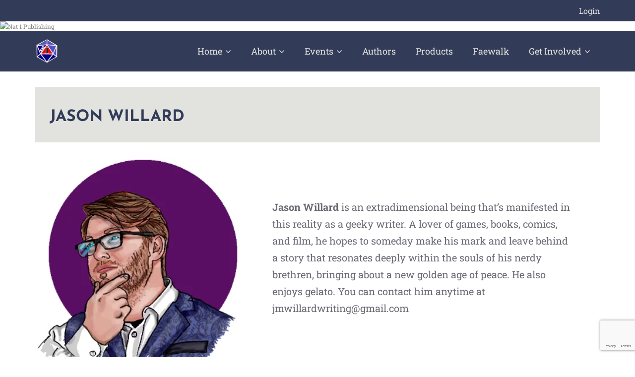

--- FILE ---
content_type: text/html; charset=UTF-8
request_url: https://nat1publishing.com/authors/jason-willard/
body_size: 29266
content:
<!DOCTYPE html>

<html dir="ltr" lang="en-US" prefix="og: https://ogp.me/ns#">
<head>
<meta charset="UTF-8" />
<meta name="viewport" content="width=device-width" />
<link rel="profile" href="//gmpg.org/xfn/11" />
<link rel="pingback" href="https://nat1publishing.com/xmlrpc.php" />

<title>Jason Willard ► Nat 1 Publishing</title>

		<!-- All in One SEO 4.9.3 - aioseo.com -->
	<meta name="description" content="Jason Willard is an extradimensional being that&#039;s manifested in this reality as a geeky writer. A lover of games, books, comics, and film, he hopes to someday make his mark and leave behind a story that resonates deeply within the souls of his nerdy brethren, bringing about a new golden age of peace. He also" />
	<meta name="robots" content="max-image-preview:large" />
	<link rel="canonical" href="https://nat1publishing.com/authors/jason-willard/" />
	<meta name="generator" content="All in One SEO (AIOSEO) 4.9.3" />
		<meta property="og:locale" content="en_US" />
		<meta property="og:site_name" content="Nat 1 Publishing ► Books that make you question your choices." />
		<meta property="og:type" content="article" />
		<meta property="og:title" content="Jason Willard ► Nat 1 Publishing" />
		<meta property="og:description" content="Jason Willard is an extradimensional being that&#039;s manifested in this reality as a geeky writer. A lover of games, books, comics, and film, he hopes to someday make his mark and leave behind a story that resonates deeply within the souls of his nerdy brethren, bringing about a new golden age of peace. He also" />
		<meta property="og:url" content="https://nat1publishing.com/authors/jason-willard/" />
		<meta property="og:image" content="https://nat1publishing.com/wp-content/uploads/2022/03/Logo_fixed.png" />
		<meta property="og:image:secure_url" content="https://nat1publishing.com/wp-content/uploads/2022/03/Logo_fixed.png" />
		<meta property="og:image:width" content="815" />
		<meta property="og:image:height" content="783" />
		<meta property="article:published_time" content="2022-02-27T02:13:27+00:00" />
		<meta property="article:modified_time" content="2026-01-27T16:25:09+00:00" />
		<meta property="article:publisher" content="https://www.facebook.com/nat1publishing" />
		<meta name="twitter:card" content="summary" />
		<meta name="twitter:site" content="@Nat1LLC" />
		<meta name="twitter:title" content="Jason Willard ► Nat 1 Publishing" />
		<meta name="twitter:description" content="Jason Willard is an extradimensional being that&#039;s manifested in this reality as a geeky writer. A lover of games, books, comics, and film, he hopes to someday make his mark and leave behind a story that resonates deeply within the souls of his nerdy brethren, bringing about a new golden age of peace. He also" />
		<meta name="twitter:creator" content="@Nat1LLC" />
		<meta name="twitter:image" content="https://nat1publishing.com/wp-content/uploads/2022/03/Logo_fixed.png" />
		<script type="application/ld+json" class="aioseo-schema">
			{"@context":"https:\/\/schema.org","@graph":[{"@type":"BreadcrumbList","@id":"https:\/\/nat1publishing.com\/authors\/jason-willard\/#breadcrumblist","itemListElement":[{"@type":"ListItem","@id":"https:\/\/nat1publishing.com#listItem","position":1,"name":"Home","item":"https:\/\/nat1publishing.com","nextItem":{"@type":"ListItem","@id":"https:\/\/nat1publishing.com\/authors\/#listItem","name":"Authors"}},{"@type":"ListItem","@id":"https:\/\/nat1publishing.com\/authors\/#listItem","position":2,"name":"Authors","item":"https:\/\/nat1publishing.com\/authors\/","nextItem":{"@type":"ListItem","@id":"https:\/\/nat1publishing.com\/authors\/jason-willard\/#listItem","name":"Jason Willard"},"previousItem":{"@type":"ListItem","@id":"https:\/\/nat1publishing.com#listItem","name":"Home"}},{"@type":"ListItem","@id":"https:\/\/nat1publishing.com\/authors\/jason-willard\/#listItem","position":3,"name":"Jason Willard","previousItem":{"@type":"ListItem","@id":"https:\/\/nat1publishing.com\/authors\/#listItem","name":"Authors"}}]},{"@type":"Organization","@id":"https:\/\/nat1publishing.com\/#organization","name":"Nat 1 Publishing","description":"Books that make you question your choices.","url":"https:\/\/nat1publishing.com\/","logo":{"@type":"ImageObject","url":"https:\/\/i0.wp.com\/nat1publishing.com\/wp-content\/uploads\/2022\/03\/Logo_fixed.png?fit=815%2C783&ssl=1","@id":"https:\/\/nat1publishing.com\/authors\/jason-willard\/#organizationLogo","width":815,"height":783,"caption":"twenty sided die reading Nat 1"},"image":{"@id":"https:\/\/nat1publishing.com\/authors\/jason-willard\/#organizationLogo"},"sameAs":["https:\/\/www.facebook.com\/nat1publishing","https:\/\/twitter.com\/Nat1LLC"]},{"@type":"WebPage","@id":"https:\/\/nat1publishing.com\/authors\/jason-willard\/#webpage","url":"https:\/\/nat1publishing.com\/authors\/jason-willard\/","name":"Jason Willard \u25ba Nat 1 Publishing","description":"Jason Willard is an extradimensional being that's manifested in this reality as a geeky writer. A lover of games, books, comics, and film, he hopes to someday make his mark and leave behind a story that resonates deeply within the souls of his nerdy brethren, bringing about a new golden age of peace. He also","inLanguage":"en-US","isPartOf":{"@id":"https:\/\/nat1publishing.com\/#website"},"breadcrumb":{"@id":"https:\/\/nat1publishing.com\/authors\/jason-willard\/#breadcrumblist"},"datePublished":"2022-02-27T02:13:27+00:00","dateModified":"2026-01-27T16:25:09+00:00"},{"@type":"WebSite","@id":"https:\/\/nat1publishing.com\/#website","url":"https:\/\/nat1publishing.com\/","name":"Nat 1 Publishing","description":"Books that make you question your choices.","inLanguage":"en-US","publisher":{"@id":"https:\/\/nat1publishing.com\/#organization"}}]}
		</script>
		<!-- All in One SEO -->

<script>window._wca = window._wca || [];</script>
<link rel='dns-prefetch' href='//stats.wp.com' />
<link rel='dns-prefetch' href='//fonts.googleapis.com' />
<link rel='dns-prefetch' href='//use.fontawesome.com' />
<link rel='preconnect' href='//i0.wp.com' />
<link rel='preconnect' href='//c0.wp.com' />
<link href='https://fonts.gstatic.com' crossorigin rel='preconnect' />
<link rel="alternate" type="application/rss+xml" title="Nat 1 Publishing &raquo; Feed" href="https://nat1publishing.com/feed/" />
<link rel="alternate" type="application/rss+xml" title="Nat 1 Publishing &raquo; Comments Feed" href="https://nat1publishing.com/comments/feed/" />
<link rel="alternate" title="oEmbed (JSON)" type="application/json+oembed" href="https://nat1publishing.com/wp-json/oembed/1.0/embed?url=https%3A%2F%2Fnat1publishing.com%2Fauthors%2Fjason-willard%2F" />
<link rel="alternate" title="oEmbed (XML)" type="text/xml+oembed" href="https://nat1publishing.com/wp-json/oembed/1.0/embed?url=https%3A%2F%2Fnat1publishing.com%2Fauthors%2Fjason-willard%2F&#038;format=xml" />
		<!-- This site uses the Google Analytics by MonsterInsights plugin v9.9.0 - Using Analytics tracking - https://www.monsterinsights.com/ -->
		<!-- Note: MonsterInsights is not currently configured on this site. The site owner needs to authenticate with Google Analytics in the MonsterInsights settings panel. -->
					<!-- No tracking code set -->
				<!-- / Google Analytics by MonsterInsights -->
		<style id='wp-img-auto-sizes-contain-inline-css' type='text/css'>
img:is([sizes=auto i],[sizes^="auto," i]){contain-intrinsic-size:3000px 1500px}
/*# sourceURL=wp-img-auto-sizes-contain-inline-css */
</style>
<style id='wp-emoji-styles-inline-css' type='text/css'>

	img.wp-smiley, img.emoji {
		display: inline !important;
		border: none !important;
		box-shadow: none !important;
		height: 1em !important;
		width: 1em !important;
		margin: 0 0.07em !important;
		vertical-align: -0.1em !important;
		background: none !important;
		padding: 0 !important;
	}
/*# sourceURL=wp-emoji-styles-inline-css */
</style>
<style id='wp-block-library-inline-css' type='text/css'>
:root{--wp-block-synced-color:#7a00df;--wp-block-synced-color--rgb:122,0,223;--wp-bound-block-color:var(--wp-block-synced-color);--wp-editor-canvas-background:#ddd;--wp-admin-theme-color:#007cba;--wp-admin-theme-color--rgb:0,124,186;--wp-admin-theme-color-darker-10:#006ba1;--wp-admin-theme-color-darker-10--rgb:0,107,160.5;--wp-admin-theme-color-darker-20:#005a87;--wp-admin-theme-color-darker-20--rgb:0,90,135;--wp-admin-border-width-focus:2px}@media (min-resolution:192dpi){:root{--wp-admin-border-width-focus:1.5px}}.wp-element-button{cursor:pointer}:root .has-very-light-gray-background-color{background-color:#eee}:root .has-very-dark-gray-background-color{background-color:#313131}:root .has-very-light-gray-color{color:#eee}:root .has-very-dark-gray-color{color:#313131}:root .has-vivid-green-cyan-to-vivid-cyan-blue-gradient-background{background:linear-gradient(135deg,#00d084,#0693e3)}:root .has-purple-crush-gradient-background{background:linear-gradient(135deg,#34e2e4,#4721fb 50%,#ab1dfe)}:root .has-hazy-dawn-gradient-background{background:linear-gradient(135deg,#faaca8,#dad0ec)}:root .has-subdued-olive-gradient-background{background:linear-gradient(135deg,#fafae1,#67a671)}:root .has-atomic-cream-gradient-background{background:linear-gradient(135deg,#fdd79a,#004a59)}:root .has-nightshade-gradient-background{background:linear-gradient(135deg,#330968,#31cdcf)}:root .has-midnight-gradient-background{background:linear-gradient(135deg,#020381,#2874fc)}:root{--wp--preset--font-size--normal:16px;--wp--preset--font-size--huge:42px}.has-regular-font-size{font-size:1em}.has-larger-font-size{font-size:2.625em}.has-normal-font-size{font-size:var(--wp--preset--font-size--normal)}.has-huge-font-size{font-size:var(--wp--preset--font-size--huge)}.has-text-align-center{text-align:center}.has-text-align-left{text-align:left}.has-text-align-right{text-align:right}.has-fit-text{white-space:nowrap!important}#end-resizable-editor-section{display:none}.aligncenter{clear:both}.items-justified-left{justify-content:flex-start}.items-justified-center{justify-content:center}.items-justified-right{justify-content:flex-end}.items-justified-space-between{justify-content:space-between}.screen-reader-text{border:0;clip-path:inset(50%);height:1px;margin:-1px;overflow:hidden;padding:0;position:absolute;width:1px;word-wrap:normal!important}.screen-reader-text:focus{background-color:#ddd;clip-path:none;color:#444;display:block;font-size:1em;height:auto;left:5px;line-height:normal;padding:15px 23px 14px;text-decoration:none;top:5px;width:auto;z-index:100000}html :where(.has-border-color){border-style:solid}html :where([style*=border-top-color]){border-top-style:solid}html :where([style*=border-right-color]){border-right-style:solid}html :where([style*=border-bottom-color]){border-bottom-style:solid}html :where([style*=border-left-color]){border-left-style:solid}html :where([style*=border-width]){border-style:solid}html :where([style*=border-top-width]){border-top-style:solid}html :where([style*=border-right-width]){border-right-style:solid}html :where([style*=border-bottom-width]){border-bottom-style:solid}html :where([style*=border-left-width]){border-left-style:solid}html :where(img[class*=wp-image-]){height:auto;max-width:100%}:where(figure){margin:0 0 1em}html :where(.is-position-sticky){--wp-admin--admin-bar--position-offset:var(--wp-admin--admin-bar--height,0px)}@media screen and (max-width:600px){html :where(.is-position-sticky){--wp-admin--admin-bar--position-offset:0px}}

/*# sourceURL=wp-block-library-inline-css */
</style><style id='global-styles-inline-css' type='text/css'>
:root{--wp--preset--aspect-ratio--square: 1;--wp--preset--aspect-ratio--4-3: 4/3;--wp--preset--aspect-ratio--3-4: 3/4;--wp--preset--aspect-ratio--3-2: 3/2;--wp--preset--aspect-ratio--2-3: 2/3;--wp--preset--aspect-ratio--16-9: 16/9;--wp--preset--aspect-ratio--9-16: 9/16;--wp--preset--color--black: #000000;--wp--preset--color--cyan-bluish-gray: #abb8c3;--wp--preset--color--white: #ffffff;--wp--preset--color--pale-pink: #f78da7;--wp--preset--color--vivid-red: #cf2e2e;--wp--preset--color--luminous-vivid-orange: #ff6900;--wp--preset--color--luminous-vivid-amber: #fcb900;--wp--preset--color--light-green-cyan: #7bdcb5;--wp--preset--color--vivid-green-cyan: #00d084;--wp--preset--color--pale-cyan-blue: #8ed1fc;--wp--preset--color--vivid-cyan-blue: #0693e3;--wp--preset--color--vivid-purple: #9b51e0;--wp--preset--gradient--vivid-cyan-blue-to-vivid-purple: linear-gradient(135deg,rgb(6,147,227) 0%,rgb(155,81,224) 100%);--wp--preset--gradient--light-green-cyan-to-vivid-green-cyan: linear-gradient(135deg,rgb(122,220,180) 0%,rgb(0,208,130) 100%);--wp--preset--gradient--luminous-vivid-amber-to-luminous-vivid-orange: linear-gradient(135deg,rgb(252,185,0) 0%,rgb(255,105,0) 100%);--wp--preset--gradient--luminous-vivid-orange-to-vivid-red: linear-gradient(135deg,rgb(255,105,0) 0%,rgb(207,46,46) 100%);--wp--preset--gradient--very-light-gray-to-cyan-bluish-gray: linear-gradient(135deg,rgb(238,238,238) 0%,rgb(169,184,195) 100%);--wp--preset--gradient--cool-to-warm-spectrum: linear-gradient(135deg,rgb(74,234,220) 0%,rgb(151,120,209) 20%,rgb(207,42,186) 40%,rgb(238,44,130) 60%,rgb(251,105,98) 80%,rgb(254,248,76) 100%);--wp--preset--gradient--blush-light-purple: linear-gradient(135deg,rgb(255,206,236) 0%,rgb(152,150,240) 100%);--wp--preset--gradient--blush-bordeaux: linear-gradient(135deg,rgb(254,205,165) 0%,rgb(254,45,45) 50%,rgb(107,0,62) 100%);--wp--preset--gradient--luminous-dusk: linear-gradient(135deg,rgb(255,203,112) 0%,rgb(199,81,192) 50%,rgb(65,88,208) 100%);--wp--preset--gradient--pale-ocean: linear-gradient(135deg,rgb(255,245,203) 0%,rgb(182,227,212) 50%,rgb(51,167,181) 100%);--wp--preset--gradient--electric-grass: linear-gradient(135deg,rgb(202,248,128) 0%,rgb(113,206,126) 100%);--wp--preset--gradient--midnight: linear-gradient(135deg,rgb(2,3,129) 0%,rgb(40,116,252) 100%);--wp--preset--font-size--small: 13px;--wp--preset--font-size--medium: 20px;--wp--preset--font-size--large: 36px;--wp--preset--font-size--x-large: 42px;--wp--preset--font-family--roboto-slab: Roboto Slab;--wp--preset--font-family--josefin-sans: Josefin Sans;--wp--preset--spacing--20: 0.44rem;--wp--preset--spacing--30: 0.67rem;--wp--preset--spacing--40: 1rem;--wp--preset--spacing--50: 1.5rem;--wp--preset--spacing--60: 2.25rem;--wp--preset--spacing--70: 3.38rem;--wp--preset--spacing--80: 5.06rem;--wp--preset--shadow--natural: 6px 6px 9px rgba(0, 0, 0, 0.2);--wp--preset--shadow--deep: 12px 12px 50px rgba(0, 0, 0, 0.4);--wp--preset--shadow--sharp: 6px 6px 0px rgba(0, 0, 0, 0.2);--wp--preset--shadow--outlined: 6px 6px 0px -3px rgb(255, 255, 255), 6px 6px rgb(0, 0, 0);--wp--preset--shadow--crisp: 6px 6px 0px rgb(0, 0, 0);}:where(.is-layout-flex){gap: 0.5em;}:where(.is-layout-grid){gap: 0.5em;}body .is-layout-flex{display: flex;}.is-layout-flex{flex-wrap: wrap;align-items: center;}.is-layout-flex > :is(*, div){margin: 0;}body .is-layout-grid{display: grid;}.is-layout-grid > :is(*, div){margin: 0;}:where(.wp-block-columns.is-layout-flex){gap: 2em;}:where(.wp-block-columns.is-layout-grid){gap: 2em;}:where(.wp-block-post-template.is-layout-flex){gap: 1.25em;}:where(.wp-block-post-template.is-layout-grid){gap: 1.25em;}.has-black-color{color: var(--wp--preset--color--black) !important;}.has-cyan-bluish-gray-color{color: var(--wp--preset--color--cyan-bluish-gray) !important;}.has-white-color{color: var(--wp--preset--color--white) !important;}.has-pale-pink-color{color: var(--wp--preset--color--pale-pink) !important;}.has-vivid-red-color{color: var(--wp--preset--color--vivid-red) !important;}.has-luminous-vivid-orange-color{color: var(--wp--preset--color--luminous-vivid-orange) !important;}.has-luminous-vivid-amber-color{color: var(--wp--preset--color--luminous-vivid-amber) !important;}.has-light-green-cyan-color{color: var(--wp--preset--color--light-green-cyan) !important;}.has-vivid-green-cyan-color{color: var(--wp--preset--color--vivid-green-cyan) !important;}.has-pale-cyan-blue-color{color: var(--wp--preset--color--pale-cyan-blue) !important;}.has-vivid-cyan-blue-color{color: var(--wp--preset--color--vivid-cyan-blue) !important;}.has-vivid-purple-color{color: var(--wp--preset--color--vivid-purple) !important;}.has-black-background-color{background-color: var(--wp--preset--color--black) !important;}.has-cyan-bluish-gray-background-color{background-color: var(--wp--preset--color--cyan-bluish-gray) !important;}.has-white-background-color{background-color: var(--wp--preset--color--white) !important;}.has-pale-pink-background-color{background-color: var(--wp--preset--color--pale-pink) !important;}.has-vivid-red-background-color{background-color: var(--wp--preset--color--vivid-red) !important;}.has-luminous-vivid-orange-background-color{background-color: var(--wp--preset--color--luminous-vivid-orange) !important;}.has-luminous-vivid-amber-background-color{background-color: var(--wp--preset--color--luminous-vivid-amber) !important;}.has-light-green-cyan-background-color{background-color: var(--wp--preset--color--light-green-cyan) !important;}.has-vivid-green-cyan-background-color{background-color: var(--wp--preset--color--vivid-green-cyan) !important;}.has-pale-cyan-blue-background-color{background-color: var(--wp--preset--color--pale-cyan-blue) !important;}.has-vivid-cyan-blue-background-color{background-color: var(--wp--preset--color--vivid-cyan-blue) !important;}.has-vivid-purple-background-color{background-color: var(--wp--preset--color--vivid-purple) !important;}.has-black-border-color{border-color: var(--wp--preset--color--black) !important;}.has-cyan-bluish-gray-border-color{border-color: var(--wp--preset--color--cyan-bluish-gray) !important;}.has-white-border-color{border-color: var(--wp--preset--color--white) !important;}.has-pale-pink-border-color{border-color: var(--wp--preset--color--pale-pink) !important;}.has-vivid-red-border-color{border-color: var(--wp--preset--color--vivid-red) !important;}.has-luminous-vivid-orange-border-color{border-color: var(--wp--preset--color--luminous-vivid-orange) !important;}.has-luminous-vivid-amber-border-color{border-color: var(--wp--preset--color--luminous-vivid-amber) !important;}.has-light-green-cyan-border-color{border-color: var(--wp--preset--color--light-green-cyan) !important;}.has-vivid-green-cyan-border-color{border-color: var(--wp--preset--color--vivid-green-cyan) !important;}.has-pale-cyan-blue-border-color{border-color: var(--wp--preset--color--pale-cyan-blue) !important;}.has-vivid-cyan-blue-border-color{border-color: var(--wp--preset--color--vivid-cyan-blue) !important;}.has-vivid-purple-border-color{border-color: var(--wp--preset--color--vivid-purple) !important;}.has-vivid-cyan-blue-to-vivid-purple-gradient-background{background: var(--wp--preset--gradient--vivid-cyan-blue-to-vivid-purple) !important;}.has-light-green-cyan-to-vivid-green-cyan-gradient-background{background: var(--wp--preset--gradient--light-green-cyan-to-vivid-green-cyan) !important;}.has-luminous-vivid-amber-to-luminous-vivid-orange-gradient-background{background: var(--wp--preset--gradient--luminous-vivid-amber-to-luminous-vivid-orange) !important;}.has-luminous-vivid-orange-to-vivid-red-gradient-background{background: var(--wp--preset--gradient--luminous-vivid-orange-to-vivid-red) !important;}.has-very-light-gray-to-cyan-bluish-gray-gradient-background{background: var(--wp--preset--gradient--very-light-gray-to-cyan-bluish-gray) !important;}.has-cool-to-warm-spectrum-gradient-background{background: var(--wp--preset--gradient--cool-to-warm-spectrum) !important;}.has-blush-light-purple-gradient-background{background: var(--wp--preset--gradient--blush-light-purple) !important;}.has-blush-bordeaux-gradient-background{background: var(--wp--preset--gradient--blush-bordeaux) !important;}.has-luminous-dusk-gradient-background{background: var(--wp--preset--gradient--luminous-dusk) !important;}.has-pale-ocean-gradient-background{background: var(--wp--preset--gradient--pale-ocean) !important;}.has-electric-grass-gradient-background{background: var(--wp--preset--gradient--electric-grass) !important;}.has-midnight-gradient-background{background: var(--wp--preset--gradient--midnight) !important;}.has-small-font-size{font-size: var(--wp--preset--font-size--small) !important;}.has-medium-font-size{font-size: var(--wp--preset--font-size--medium) !important;}.has-large-font-size{font-size: var(--wp--preset--font-size--large) !important;}.has-x-large-font-size{font-size: var(--wp--preset--font-size--x-large) !important;}.has-roboto-slab-font-family{font-family: var(--wp--preset--font-family--roboto-slab) !important;}.has-josefin-sans-font-family{font-family: var(--wp--preset--font-family--josefin-sans) !important;}
:where(.wp-block-columns.is-layout-flex){gap: 2em;}:where(.wp-block-columns.is-layout-grid){gap: 2em;}
/*# sourceURL=global-styles-inline-css */
</style>
<style id='core-block-supports-inline-css' type='text/css'>
.wp-container-core-columns-is-layout-9d6595d7{flex-wrap:nowrap;}
/*# sourceURL=core-block-supports-inline-css */
</style>

<style id='classic-theme-styles-inline-css' type='text/css'>
/*! This file is auto-generated */
.wp-block-button__link{color:#fff;background-color:#32373c;border-radius:9999px;box-shadow:none;text-decoration:none;padding:calc(.667em + 2px) calc(1.333em + 2px);font-size:1.125em}.wp-block-file__button{background:#32373c;color:#fff;text-decoration:none}
/*# sourceURL=/wp-includes/css/classic-themes.min.css */
</style>
<link rel='stylesheet' id='contact-form-7-css' href='https://nat1publishing.com/wp-content/plugins/contact-form-7/includes/css/styles.css?ver=6.1.4' type='text/css' media='all' />
<style id='dominant-color-styles-inline-css' type='text/css'>
img[data-dominant-color]:not(.has-transparency) { background-color: var(--dominant-color); }
/*# sourceURL=dominant-color-styles-inline-css */
</style>
<link rel='stylesheet' id='woocommerce-layout-css' href='https://c0.wp.com/p/woocommerce/10.4.3/assets/css/woocommerce-layout.css' type='text/css' media='all' />
<style id='woocommerce-layout-inline-css' type='text/css'>

	.infinite-scroll .woocommerce-pagination {
		display: none;
	}
/*# sourceURL=woocommerce-layout-inline-css */
</style>
<link rel='stylesheet' id='woocommerce-smallscreen-css' href='https://c0.wp.com/p/woocommerce/10.4.3/assets/css/woocommerce-smallscreen.css' type='text/css' media='only screen and (max-width: 768px)' />
<link rel='stylesheet' id='woocommerce-general-css' href='https://c0.wp.com/p/woocommerce/10.4.3/assets/css/woocommerce.css' type='text/css' media='all' />
<style id='woocommerce-inline-inline-css' type='text/css'>
.woocommerce form .form-row .required { visibility: visible; }
/*# sourceURL=woocommerce-inline-inline-css */
</style>
<link rel='stylesheet' id='yada-wiki-css' href='https://nat1publishing.com/wp-content/plugins/yada-wiki/inc/../css/yadawiki.css?ver=6.9' type='text/css' media='all' />
<link rel='stylesheet' id='gateway-css' href='https://nat1publishing.com/wp-content/plugins/woocommerce-paypal-payments/modules/ppcp-button/assets/css/gateway.css?ver=3.3.0' type='text/css' media='all' />
<link rel='stylesheet' id='thinkup-bootstrap-css' href='https://nat1publishing.com/wp-content/themes/minamaze/lib/extentions/bootstrap/css/bootstrap.min.css?ver=2.3.2' type='text/css' media='all' />
<link rel='stylesheet' id='thinkup-shortcodes-css' href='https://nat1publishing.com/wp-content/themes/minamaze/styles/style-shortcodes.css?ver=1.10.1' type='text/css' media='all' />
<link rel='stylesheet' id='thinkup-style-css' href='https://nat1publishing.com/wp-content/themes/minamaze/style.css?ver=6.9' type='text/css' media='all' />
<link rel='stylesheet' id='child-theme-style-css' href='https://nat1publishing.com/wp-content/themes/minamaze-child/style.css?ver=1.0.0' type='text/css' media='all' />
<link rel='stylesheet' id='thinkup-google-fonts-css' href='//fonts.googleapis.com/css?family=Open+Sans%3A300%2C400%2C600%2C700&#038;subset=latin%2Clatin-ext' type='text/css' media='all' />
<link rel='stylesheet' id='prettyPhoto-css' href='https://nat1publishing.com/wp-content/themes/minamaze/lib/extentions/prettyPhoto/css/prettyPhoto.css?ver=3.1.6' type='text/css' media='all' />
<link rel='stylesheet' id='dashicons-css' href='https://c0.wp.com/c/6.9/wp-includes/css/dashicons.min.css' type='text/css' media='all' />
<link rel='stylesheet' id='font-awesome-css' href='https://nat1publishing.com/wp-content/themes/minamaze/lib/extentions/font-awesome/css/font-awesome.min.css?ver=4.7.0' type='text/css' media='all' />
<link rel='stylesheet' id='UserAccessManagerLoginForm-css' href='https://nat1publishing.com/wp-content/plugins/user-access-manager/assets/css/uamLoginForm.css?ver=2.2.25' type='text/css' media='screen' />
<link rel='stylesheet' id='wc-ppcp-googlepay-css' href='https://nat1publishing.com/wp-content/plugins/woocommerce-paypal-payments/modules/ppcp-googlepay/assets/css/styles.css?ver=3.3.0' type='text/css' media='all' />
<link rel='stylesheet' id='thinkup-responsive-css' href='https://nat1publishing.com/wp-content/themes/minamaze/styles/style-responsive.css?ver=1.10.1' type='text/css' media='all' />
<link rel='stylesheet' id='bfa-font-awesome-css' href='https://use.fontawesome.com/releases/v5.15.4/css/all.css?ver=2.0.3' type='text/css' media='all' />
<link rel='stylesheet' id='wp-block-paragraph-css' href='https://c0.wp.com/c/6.9/wp-includes/blocks/paragraph/style.min.css' type='text/css' media='all' />
<link rel='stylesheet' id='wp-block-media-text-css' href='https://c0.wp.com/c/6.9/wp-includes/blocks/media-text/style.min.css' type='text/css' media='all' />
<link rel='stylesheet' id='wp-block-separator-css' href='https://c0.wp.com/c/6.9/wp-includes/blocks/separator/style.min.css' type='text/css' media='all' />
<link rel='stylesheet' id='wp-block-image-css' href='https://c0.wp.com/c/6.9/wp-includes/blocks/image/style.min.css' type='text/css' media='all' />
<link rel='stylesheet' id='wp-block-columns-css' href='https://c0.wp.com/c/6.9/wp-includes/blocks/columns/style.min.css' type='text/css' media='all' />
<link rel='stylesheet' id='wp-block-heading-css' href='https://c0.wp.com/c/6.9/wp-includes/blocks/heading/style.min.css' type='text/css' media='all' />
<script type="text/javascript" src="https://c0.wp.com/c/6.9/wp-includes/js/jquery/jquery.min.js" id="jquery-core-js"></script>
<script type="text/javascript" src="https://c0.wp.com/c/6.9/wp-includes/js/jquery/jquery-migrate.min.js" id="jquery-migrate-js"></script>
<script type="text/javascript" src="https://c0.wp.com/p/woocommerce/10.4.3/assets/js/jquery-blockui/jquery.blockUI.min.js" id="wc-jquery-blockui-js" defer="defer" data-wp-strategy="defer"></script>
<script type="text/javascript" id="wc-add-to-cart-js-extra">
/* <![CDATA[ */
var wc_add_to_cart_params = {"ajax_url":"/wp-admin/admin-ajax.php","wc_ajax_url":"/?wc-ajax=%%endpoint%%","i18n_view_cart":"View cart","cart_url":"https://nat1publishing.com/cart/","is_cart":"","cart_redirect_after_add":"no"};
//# sourceURL=wc-add-to-cart-js-extra
/* ]]> */
</script>
<script type="text/javascript" src="https://c0.wp.com/p/woocommerce/10.4.3/assets/js/frontend/add-to-cart.min.js" id="wc-add-to-cart-js" defer="defer" data-wp-strategy="defer"></script>
<script type="text/javascript" src="https://c0.wp.com/p/woocommerce/10.4.3/assets/js/js-cookie/js.cookie.min.js" id="wc-js-cookie-js" defer="defer" data-wp-strategy="defer"></script>
<script type="text/javascript" id="woocommerce-js-extra">
/* <![CDATA[ */
var woocommerce_params = {"ajax_url":"/wp-admin/admin-ajax.php","wc_ajax_url":"/?wc-ajax=%%endpoint%%","i18n_password_show":"Show password","i18n_password_hide":"Hide password"};
//# sourceURL=woocommerce-js-extra
/* ]]> */
</script>
<script type="text/javascript" src="https://c0.wp.com/p/woocommerce/10.4.3/assets/js/frontend/woocommerce.min.js" id="woocommerce-js" defer="defer" data-wp-strategy="defer"></script>
<script type="text/javascript" id="WCPAY_ASSETS-js-extra">
/* <![CDATA[ */
var wcpayAssets = {"url":"https://nat1publishing.com/wp-content/plugins/woocommerce-payments/dist/"};
//# sourceURL=WCPAY_ASSETS-js-extra
/* ]]> */
</script>
<script type="text/javascript" src="https://c0.wp.com/p/woocommerce/10.4.3/assets/js/prettyPhoto/jquery.prettyPhoto.min.js" id="wc-prettyPhoto-js" defer="defer" data-wp-strategy="defer"></script>
<script type="text/javascript" src="https://stats.wp.com/s-202605.js" id="woocommerce-analytics-js" defer="defer" data-wp-strategy="defer"></script>
<link rel="https://api.w.org/" href="https://nat1publishing.com/wp-json/" /><link rel="alternate" title="JSON" type="application/json" href="https://nat1publishing.com/wp-json/wp/v2/pages/2068" /><link rel="EditURI" type="application/rsd+xml" title="RSD" href="https://nat1publishing.com/xmlrpc.php?rsd" />
<meta name="generator" content="WordPress 6.9" />
<meta name="generator" content="WooCommerce 10.4.3" />
<link rel='shortlink' href='https://nat1publishing.com/?p=2068' />
<meta name="generator" content="dominant-color-images 1.2.0">
<meta name="generator" content="performance-lab 4.0.0; plugins: dominant-color-images, embed-optimizer, image-prioritizer, performant-translations, speculation-rules, webp-uploads">
<meta name="generator" content="performant-translations 1.2.0">
<meta name="generator" content="webp-uploads 2.6.0">
	<style>img#wpstats{display:none}</style>
		<meta name="generator" content="speculation-rules 1.6.0">
	<noscript><style>.woocommerce-product-gallery{ opacity: 1 !important; }</style></noscript>
	<meta name="generator" content="optimization-detective 1.0.0-beta3">
<meta name="generator" content="embed-optimizer 1.0.0-beta2">
<meta name="generator" content="image-prioritizer 1.0.0-beta2">
<link rel="icon" href="https://i0.wp.com/nat1publishing.com/wp-content/uploads/2022/03/274847434_532318838223277_482331023808933027_n.png?fit=32%2C32&#038;ssl=1" sizes="32x32" />
<link rel="icon" href="https://i0.wp.com/nat1publishing.com/wp-content/uploads/2022/03/274847434_532318838223277_482331023808933027_n.png?fit=50%2C50&#038;ssl=1" sizes="192x192" />
<link rel="apple-touch-icon" href="https://i0.wp.com/nat1publishing.com/wp-content/uploads/2022/03/274847434_532318838223277_482331023808933027_n.png?fit=50%2C50&#038;ssl=1" />
<meta name="msapplication-TileImage" content="https://i0.wp.com/nat1publishing.com/wp-content/uploads/2022/03/274847434_532318838223277_482331023808933027_n.png?fit=50%2C50&#038;ssl=1" />
	<!-- Fonts Plugin CSS - https://fontsplugin.com/ -->
	<style>
		/* Cached: January 28, 2026 at 12:33am */
/* vietnamese */
@font-face {
  font-family: 'Josefin Sans';
  font-style: italic;
  font-weight: 100;
  font-display: swap;
  src: url(https://fonts.gstatic.com/s/josefinsans/v34/Qw3EZQNVED7rKGKxtqIqX5EUCEx1XHgciw.woff2) format('woff2');
  unicode-range: U+0102-0103, U+0110-0111, U+0128-0129, U+0168-0169, U+01A0-01A1, U+01AF-01B0, U+0300-0301, U+0303-0304, U+0308-0309, U+0323, U+0329, U+1EA0-1EF9, U+20AB;
}
/* latin-ext */
@font-face {
  font-family: 'Josefin Sans';
  font-style: italic;
  font-weight: 100;
  font-display: swap;
  src: url(https://fonts.gstatic.com/s/josefinsans/v34/Qw3EZQNVED7rKGKxtqIqX5EUCEx0XHgciw.woff2) format('woff2');
  unicode-range: U+0100-02BA, U+02BD-02C5, U+02C7-02CC, U+02CE-02D7, U+02DD-02FF, U+0304, U+0308, U+0329, U+1D00-1DBF, U+1E00-1E9F, U+1EF2-1EFF, U+2020, U+20A0-20AB, U+20AD-20C0, U+2113, U+2C60-2C7F, U+A720-A7FF;
}
/* latin */
@font-face {
  font-family: 'Josefin Sans';
  font-style: italic;
  font-weight: 100;
  font-display: swap;
  src: url(https://fonts.gstatic.com/s/josefinsans/v34/Qw3EZQNVED7rKGKxtqIqX5EUCEx6XHg.woff2) format('woff2');
  unicode-range: U+0000-00FF, U+0131, U+0152-0153, U+02BB-02BC, U+02C6, U+02DA, U+02DC, U+0304, U+0308, U+0329, U+2000-206F, U+20AC, U+2122, U+2191, U+2193, U+2212, U+2215, U+FEFF, U+FFFD;
}
/* vietnamese */
@font-face {
  font-family: 'Josefin Sans';
  font-style: italic;
  font-weight: 200;
  font-display: swap;
  src: url(https://fonts.gstatic.com/s/josefinsans/v34/Qw3EZQNVED7rKGKxtqIqX5EUCEx1XHgciw.woff2) format('woff2');
  unicode-range: U+0102-0103, U+0110-0111, U+0128-0129, U+0168-0169, U+01A0-01A1, U+01AF-01B0, U+0300-0301, U+0303-0304, U+0308-0309, U+0323, U+0329, U+1EA0-1EF9, U+20AB;
}
/* latin-ext */
@font-face {
  font-family: 'Josefin Sans';
  font-style: italic;
  font-weight: 200;
  font-display: swap;
  src: url(https://fonts.gstatic.com/s/josefinsans/v34/Qw3EZQNVED7rKGKxtqIqX5EUCEx0XHgciw.woff2) format('woff2');
  unicode-range: U+0100-02BA, U+02BD-02C5, U+02C7-02CC, U+02CE-02D7, U+02DD-02FF, U+0304, U+0308, U+0329, U+1D00-1DBF, U+1E00-1E9F, U+1EF2-1EFF, U+2020, U+20A0-20AB, U+20AD-20C0, U+2113, U+2C60-2C7F, U+A720-A7FF;
}
/* latin */
@font-face {
  font-family: 'Josefin Sans';
  font-style: italic;
  font-weight: 200;
  font-display: swap;
  src: url(https://fonts.gstatic.com/s/josefinsans/v34/Qw3EZQNVED7rKGKxtqIqX5EUCEx6XHg.woff2) format('woff2');
  unicode-range: U+0000-00FF, U+0131, U+0152-0153, U+02BB-02BC, U+02C6, U+02DA, U+02DC, U+0304, U+0308, U+0329, U+2000-206F, U+20AC, U+2122, U+2191, U+2193, U+2212, U+2215, U+FEFF, U+FFFD;
}
/* vietnamese */
@font-face {
  font-family: 'Josefin Sans';
  font-style: italic;
  font-weight: 300;
  font-display: swap;
  src: url(https://fonts.gstatic.com/s/josefinsans/v34/Qw3EZQNVED7rKGKxtqIqX5EUCEx1XHgciw.woff2) format('woff2');
  unicode-range: U+0102-0103, U+0110-0111, U+0128-0129, U+0168-0169, U+01A0-01A1, U+01AF-01B0, U+0300-0301, U+0303-0304, U+0308-0309, U+0323, U+0329, U+1EA0-1EF9, U+20AB;
}
/* latin-ext */
@font-face {
  font-family: 'Josefin Sans';
  font-style: italic;
  font-weight: 300;
  font-display: swap;
  src: url(https://fonts.gstatic.com/s/josefinsans/v34/Qw3EZQNVED7rKGKxtqIqX5EUCEx0XHgciw.woff2) format('woff2');
  unicode-range: U+0100-02BA, U+02BD-02C5, U+02C7-02CC, U+02CE-02D7, U+02DD-02FF, U+0304, U+0308, U+0329, U+1D00-1DBF, U+1E00-1E9F, U+1EF2-1EFF, U+2020, U+20A0-20AB, U+20AD-20C0, U+2113, U+2C60-2C7F, U+A720-A7FF;
}
/* latin */
@font-face {
  font-family: 'Josefin Sans';
  font-style: italic;
  font-weight: 300;
  font-display: swap;
  src: url(https://fonts.gstatic.com/s/josefinsans/v34/Qw3EZQNVED7rKGKxtqIqX5EUCEx6XHg.woff2) format('woff2');
  unicode-range: U+0000-00FF, U+0131, U+0152-0153, U+02BB-02BC, U+02C6, U+02DA, U+02DC, U+0304, U+0308, U+0329, U+2000-206F, U+20AC, U+2122, U+2191, U+2193, U+2212, U+2215, U+FEFF, U+FFFD;
}
/* vietnamese */
@font-face {
  font-family: 'Josefin Sans';
  font-style: italic;
  font-weight: 400;
  font-display: swap;
  src: url(https://fonts.gstatic.com/s/josefinsans/v34/Qw3EZQNVED7rKGKxtqIqX5EUCEx1XHgciw.woff2) format('woff2');
  unicode-range: U+0102-0103, U+0110-0111, U+0128-0129, U+0168-0169, U+01A0-01A1, U+01AF-01B0, U+0300-0301, U+0303-0304, U+0308-0309, U+0323, U+0329, U+1EA0-1EF9, U+20AB;
}
/* latin-ext */
@font-face {
  font-family: 'Josefin Sans';
  font-style: italic;
  font-weight: 400;
  font-display: swap;
  src: url(https://fonts.gstatic.com/s/josefinsans/v34/Qw3EZQNVED7rKGKxtqIqX5EUCEx0XHgciw.woff2) format('woff2');
  unicode-range: U+0100-02BA, U+02BD-02C5, U+02C7-02CC, U+02CE-02D7, U+02DD-02FF, U+0304, U+0308, U+0329, U+1D00-1DBF, U+1E00-1E9F, U+1EF2-1EFF, U+2020, U+20A0-20AB, U+20AD-20C0, U+2113, U+2C60-2C7F, U+A720-A7FF;
}
/* latin */
@font-face {
  font-family: 'Josefin Sans';
  font-style: italic;
  font-weight: 400;
  font-display: swap;
  src: url(https://fonts.gstatic.com/s/josefinsans/v34/Qw3EZQNVED7rKGKxtqIqX5EUCEx6XHg.woff2) format('woff2');
  unicode-range: U+0000-00FF, U+0131, U+0152-0153, U+02BB-02BC, U+02C6, U+02DA, U+02DC, U+0304, U+0308, U+0329, U+2000-206F, U+20AC, U+2122, U+2191, U+2193, U+2212, U+2215, U+FEFF, U+FFFD;
}
/* vietnamese */
@font-face {
  font-family: 'Josefin Sans';
  font-style: italic;
  font-weight: 500;
  font-display: swap;
  src: url(https://fonts.gstatic.com/s/josefinsans/v34/Qw3EZQNVED7rKGKxtqIqX5EUCEx1XHgciw.woff2) format('woff2');
  unicode-range: U+0102-0103, U+0110-0111, U+0128-0129, U+0168-0169, U+01A0-01A1, U+01AF-01B0, U+0300-0301, U+0303-0304, U+0308-0309, U+0323, U+0329, U+1EA0-1EF9, U+20AB;
}
/* latin-ext */
@font-face {
  font-family: 'Josefin Sans';
  font-style: italic;
  font-weight: 500;
  font-display: swap;
  src: url(https://fonts.gstatic.com/s/josefinsans/v34/Qw3EZQNVED7rKGKxtqIqX5EUCEx0XHgciw.woff2) format('woff2');
  unicode-range: U+0100-02BA, U+02BD-02C5, U+02C7-02CC, U+02CE-02D7, U+02DD-02FF, U+0304, U+0308, U+0329, U+1D00-1DBF, U+1E00-1E9F, U+1EF2-1EFF, U+2020, U+20A0-20AB, U+20AD-20C0, U+2113, U+2C60-2C7F, U+A720-A7FF;
}
/* latin */
@font-face {
  font-family: 'Josefin Sans';
  font-style: italic;
  font-weight: 500;
  font-display: swap;
  src: url(https://fonts.gstatic.com/s/josefinsans/v34/Qw3EZQNVED7rKGKxtqIqX5EUCEx6XHg.woff2) format('woff2');
  unicode-range: U+0000-00FF, U+0131, U+0152-0153, U+02BB-02BC, U+02C6, U+02DA, U+02DC, U+0304, U+0308, U+0329, U+2000-206F, U+20AC, U+2122, U+2191, U+2193, U+2212, U+2215, U+FEFF, U+FFFD;
}
/* vietnamese */
@font-face {
  font-family: 'Josefin Sans';
  font-style: italic;
  font-weight: 600;
  font-display: swap;
  src: url(https://fonts.gstatic.com/s/josefinsans/v34/Qw3EZQNVED7rKGKxtqIqX5EUCEx1XHgciw.woff2) format('woff2');
  unicode-range: U+0102-0103, U+0110-0111, U+0128-0129, U+0168-0169, U+01A0-01A1, U+01AF-01B0, U+0300-0301, U+0303-0304, U+0308-0309, U+0323, U+0329, U+1EA0-1EF9, U+20AB;
}
/* latin-ext */
@font-face {
  font-family: 'Josefin Sans';
  font-style: italic;
  font-weight: 600;
  font-display: swap;
  src: url(https://fonts.gstatic.com/s/josefinsans/v34/Qw3EZQNVED7rKGKxtqIqX5EUCEx0XHgciw.woff2) format('woff2');
  unicode-range: U+0100-02BA, U+02BD-02C5, U+02C7-02CC, U+02CE-02D7, U+02DD-02FF, U+0304, U+0308, U+0329, U+1D00-1DBF, U+1E00-1E9F, U+1EF2-1EFF, U+2020, U+20A0-20AB, U+20AD-20C0, U+2113, U+2C60-2C7F, U+A720-A7FF;
}
/* latin */
@font-face {
  font-family: 'Josefin Sans';
  font-style: italic;
  font-weight: 600;
  font-display: swap;
  src: url(https://fonts.gstatic.com/s/josefinsans/v34/Qw3EZQNVED7rKGKxtqIqX5EUCEx6XHg.woff2) format('woff2');
  unicode-range: U+0000-00FF, U+0131, U+0152-0153, U+02BB-02BC, U+02C6, U+02DA, U+02DC, U+0304, U+0308, U+0329, U+2000-206F, U+20AC, U+2122, U+2191, U+2193, U+2212, U+2215, U+FEFF, U+FFFD;
}
/* vietnamese */
@font-face {
  font-family: 'Josefin Sans';
  font-style: italic;
  font-weight: 700;
  font-display: swap;
  src: url(https://fonts.gstatic.com/s/josefinsans/v34/Qw3EZQNVED7rKGKxtqIqX5EUCEx1XHgciw.woff2) format('woff2');
  unicode-range: U+0102-0103, U+0110-0111, U+0128-0129, U+0168-0169, U+01A0-01A1, U+01AF-01B0, U+0300-0301, U+0303-0304, U+0308-0309, U+0323, U+0329, U+1EA0-1EF9, U+20AB;
}
/* latin-ext */
@font-face {
  font-family: 'Josefin Sans';
  font-style: italic;
  font-weight: 700;
  font-display: swap;
  src: url(https://fonts.gstatic.com/s/josefinsans/v34/Qw3EZQNVED7rKGKxtqIqX5EUCEx0XHgciw.woff2) format('woff2');
  unicode-range: U+0100-02BA, U+02BD-02C5, U+02C7-02CC, U+02CE-02D7, U+02DD-02FF, U+0304, U+0308, U+0329, U+1D00-1DBF, U+1E00-1E9F, U+1EF2-1EFF, U+2020, U+20A0-20AB, U+20AD-20C0, U+2113, U+2C60-2C7F, U+A720-A7FF;
}
/* latin */
@font-face {
  font-family: 'Josefin Sans';
  font-style: italic;
  font-weight: 700;
  font-display: swap;
  src: url(https://fonts.gstatic.com/s/josefinsans/v34/Qw3EZQNVED7rKGKxtqIqX5EUCEx6XHg.woff2) format('woff2');
  unicode-range: U+0000-00FF, U+0131, U+0152-0153, U+02BB-02BC, U+02C6, U+02DA, U+02DC, U+0304, U+0308, U+0329, U+2000-206F, U+20AC, U+2122, U+2191, U+2193, U+2212, U+2215, U+FEFF, U+FFFD;
}
/* vietnamese */
@font-face {
  font-family: 'Josefin Sans';
  font-style: normal;
  font-weight: 100;
  font-display: swap;
  src: url(https://fonts.gstatic.com/s/josefinsans/v34/Qw3aZQNVED7rKGKxtqIqX5EUAnx4RHw.woff2) format('woff2');
  unicode-range: U+0102-0103, U+0110-0111, U+0128-0129, U+0168-0169, U+01A0-01A1, U+01AF-01B0, U+0300-0301, U+0303-0304, U+0308-0309, U+0323, U+0329, U+1EA0-1EF9, U+20AB;
}
/* latin-ext */
@font-face {
  font-family: 'Josefin Sans';
  font-style: normal;
  font-weight: 100;
  font-display: swap;
  src: url(https://fonts.gstatic.com/s/josefinsans/v34/Qw3aZQNVED7rKGKxtqIqX5EUA3x4RHw.woff2) format('woff2');
  unicode-range: U+0100-02BA, U+02BD-02C5, U+02C7-02CC, U+02CE-02D7, U+02DD-02FF, U+0304, U+0308, U+0329, U+1D00-1DBF, U+1E00-1E9F, U+1EF2-1EFF, U+2020, U+20A0-20AB, U+20AD-20C0, U+2113, U+2C60-2C7F, U+A720-A7FF;
}
/* latin */
@font-face {
  font-family: 'Josefin Sans';
  font-style: normal;
  font-weight: 100;
  font-display: swap;
  src: url(https://fonts.gstatic.com/s/josefinsans/v34/Qw3aZQNVED7rKGKxtqIqX5EUDXx4.woff2) format('woff2');
  unicode-range: U+0000-00FF, U+0131, U+0152-0153, U+02BB-02BC, U+02C6, U+02DA, U+02DC, U+0304, U+0308, U+0329, U+2000-206F, U+20AC, U+2122, U+2191, U+2193, U+2212, U+2215, U+FEFF, U+FFFD;
}
/* vietnamese */
@font-face {
  font-family: 'Josefin Sans';
  font-style: normal;
  font-weight: 200;
  font-display: swap;
  src: url(https://fonts.gstatic.com/s/josefinsans/v34/Qw3aZQNVED7rKGKxtqIqX5EUAnx4RHw.woff2) format('woff2');
  unicode-range: U+0102-0103, U+0110-0111, U+0128-0129, U+0168-0169, U+01A0-01A1, U+01AF-01B0, U+0300-0301, U+0303-0304, U+0308-0309, U+0323, U+0329, U+1EA0-1EF9, U+20AB;
}
/* latin-ext */
@font-face {
  font-family: 'Josefin Sans';
  font-style: normal;
  font-weight: 200;
  font-display: swap;
  src: url(https://fonts.gstatic.com/s/josefinsans/v34/Qw3aZQNVED7rKGKxtqIqX5EUA3x4RHw.woff2) format('woff2');
  unicode-range: U+0100-02BA, U+02BD-02C5, U+02C7-02CC, U+02CE-02D7, U+02DD-02FF, U+0304, U+0308, U+0329, U+1D00-1DBF, U+1E00-1E9F, U+1EF2-1EFF, U+2020, U+20A0-20AB, U+20AD-20C0, U+2113, U+2C60-2C7F, U+A720-A7FF;
}
/* latin */
@font-face {
  font-family: 'Josefin Sans';
  font-style: normal;
  font-weight: 200;
  font-display: swap;
  src: url(https://fonts.gstatic.com/s/josefinsans/v34/Qw3aZQNVED7rKGKxtqIqX5EUDXx4.woff2) format('woff2');
  unicode-range: U+0000-00FF, U+0131, U+0152-0153, U+02BB-02BC, U+02C6, U+02DA, U+02DC, U+0304, U+0308, U+0329, U+2000-206F, U+20AC, U+2122, U+2191, U+2193, U+2212, U+2215, U+FEFF, U+FFFD;
}
/* vietnamese */
@font-face {
  font-family: 'Josefin Sans';
  font-style: normal;
  font-weight: 300;
  font-display: swap;
  src: url(https://fonts.gstatic.com/s/josefinsans/v34/Qw3aZQNVED7rKGKxtqIqX5EUAnx4RHw.woff2) format('woff2');
  unicode-range: U+0102-0103, U+0110-0111, U+0128-0129, U+0168-0169, U+01A0-01A1, U+01AF-01B0, U+0300-0301, U+0303-0304, U+0308-0309, U+0323, U+0329, U+1EA0-1EF9, U+20AB;
}
/* latin-ext */
@font-face {
  font-family: 'Josefin Sans';
  font-style: normal;
  font-weight: 300;
  font-display: swap;
  src: url(https://fonts.gstatic.com/s/josefinsans/v34/Qw3aZQNVED7rKGKxtqIqX5EUA3x4RHw.woff2) format('woff2');
  unicode-range: U+0100-02BA, U+02BD-02C5, U+02C7-02CC, U+02CE-02D7, U+02DD-02FF, U+0304, U+0308, U+0329, U+1D00-1DBF, U+1E00-1E9F, U+1EF2-1EFF, U+2020, U+20A0-20AB, U+20AD-20C0, U+2113, U+2C60-2C7F, U+A720-A7FF;
}
/* latin */
@font-face {
  font-family: 'Josefin Sans';
  font-style: normal;
  font-weight: 300;
  font-display: swap;
  src: url(https://fonts.gstatic.com/s/josefinsans/v34/Qw3aZQNVED7rKGKxtqIqX5EUDXx4.woff2) format('woff2');
  unicode-range: U+0000-00FF, U+0131, U+0152-0153, U+02BB-02BC, U+02C6, U+02DA, U+02DC, U+0304, U+0308, U+0329, U+2000-206F, U+20AC, U+2122, U+2191, U+2193, U+2212, U+2215, U+FEFF, U+FFFD;
}
/* vietnamese */
@font-face {
  font-family: 'Josefin Sans';
  font-style: normal;
  font-weight: 400;
  font-display: swap;
  src: url(https://fonts.gstatic.com/s/josefinsans/v34/Qw3aZQNVED7rKGKxtqIqX5EUAnx4RHw.woff2) format('woff2');
  unicode-range: U+0102-0103, U+0110-0111, U+0128-0129, U+0168-0169, U+01A0-01A1, U+01AF-01B0, U+0300-0301, U+0303-0304, U+0308-0309, U+0323, U+0329, U+1EA0-1EF9, U+20AB;
}
/* latin-ext */
@font-face {
  font-family: 'Josefin Sans';
  font-style: normal;
  font-weight: 400;
  font-display: swap;
  src: url(https://fonts.gstatic.com/s/josefinsans/v34/Qw3aZQNVED7rKGKxtqIqX5EUA3x4RHw.woff2) format('woff2');
  unicode-range: U+0100-02BA, U+02BD-02C5, U+02C7-02CC, U+02CE-02D7, U+02DD-02FF, U+0304, U+0308, U+0329, U+1D00-1DBF, U+1E00-1E9F, U+1EF2-1EFF, U+2020, U+20A0-20AB, U+20AD-20C0, U+2113, U+2C60-2C7F, U+A720-A7FF;
}
/* latin */
@font-face {
  font-family: 'Josefin Sans';
  font-style: normal;
  font-weight: 400;
  font-display: swap;
  src: url(https://fonts.gstatic.com/s/josefinsans/v34/Qw3aZQNVED7rKGKxtqIqX5EUDXx4.woff2) format('woff2');
  unicode-range: U+0000-00FF, U+0131, U+0152-0153, U+02BB-02BC, U+02C6, U+02DA, U+02DC, U+0304, U+0308, U+0329, U+2000-206F, U+20AC, U+2122, U+2191, U+2193, U+2212, U+2215, U+FEFF, U+FFFD;
}
/* vietnamese */
@font-face {
  font-family: 'Josefin Sans';
  font-style: normal;
  font-weight: 500;
  font-display: swap;
  src: url(https://fonts.gstatic.com/s/josefinsans/v34/Qw3aZQNVED7rKGKxtqIqX5EUAnx4RHw.woff2) format('woff2');
  unicode-range: U+0102-0103, U+0110-0111, U+0128-0129, U+0168-0169, U+01A0-01A1, U+01AF-01B0, U+0300-0301, U+0303-0304, U+0308-0309, U+0323, U+0329, U+1EA0-1EF9, U+20AB;
}
/* latin-ext */
@font-face {
  font-family: 'Josefin Sans';
  font-style: normal;
  font-weight: 500;
  font-display: swap;
  src: url(https://fonts.gstatic.com/s/josefinsans/v34/Qw3aZQNVED7rKGKxtqIqX5EUA3x4RHw.woff2) format('woff2');
  unicode-range: U+0100-02BA, U+02BD-02C5, U+02C7-02CC, U+02CE-02D7, U+02DD-02FF, U+0304, U+0308, U+0329, U+1D00-1DBF, U+1E00-1E9F, U+1EF2-1EFF, U+2020, U+20A0-20AB, U+20AD-20C0, U+2113, U+2C60-2C7F, U+A720-A7FF;
}
/* latin */
@font-face {
  font-family: 'Josefin Sans';
  font-style: normal;
  font-weight: 500;
  font-display: swap;
  src: url(https://fonts.gstatic.com/s/josefinsans/v34/Qw3aZQNVED7rKGKxtqIqX5EUDXx4.woff2) format('woff2');
  unicode-range: U+0000-00FF, U+0131, U+0152-0153, U+02BB-02BC, U+02C6, U+02DA, U+02DC, U+0304, U+0308, U+0329, U+2000-206F, U+20AC, U+2122, U+2191, U+2193, U+2212, U+2215, U+FEFF, U+FFFD;
}
/* vietnamese */
@font-face {
  font-family: 'Josefin Sans';
  font-style: normal;
  font-weight: 600;
  font-display: swap;
  src: url(https://fonts.gstatic.com/s/josefinsans/v34/Qw3aZQNVED7rKGKxtqIqX5EUAnx4RHw.woff2) format('woff2');
  unicode-range: U+0102-0103, U+0110-0111, U+0128-0129, U+0168-0169, U+01A0-01A1, U+01AF-01B0, U+0300-0301, U+0303-0304, U+0308-0309, U+0323, U+0329, U+1EA0-1EF9, U+20AB;
}
/* latin-ext */
@font-face {
  font-family: 'Josefin Sans';
  font-style: normal;
  font-weight: 600;
  font-display: swap;
  src: url(https://fonts.gstatic.com/s/josefinsans/v34/Qw3aZQNVED7rKGKxtqIqX5EUA3x4RHw.woff2) format('woff2');
  unicode-range: U+0100-02BA, U+02BD-02C5, U+02C7-02CC, U+02CE-02D7, U+02DD-02FF, U+0304, U+0308, U+0329, U+1D00-1DBF, U+1E00-1E9F, U+1EF2-1EFF, U+2020, U+20A0-20AB, U+20AD-20C0, U+2113, U+2C60-2C7F, U+A720-A7FF;
}
/* latin */
@font-face {
  font-family: 'Josefin Sans';
  font-style: normal;
  font-weight: 600;
  font-display: swap;
  src: url(https://fonts.gstatic.com/s/josefinsans/v34/Qw3aZQNVED7rKGKxtqIqX5EUDXx4.woff2) format('woff2');
  unicode-range: U+0000-00FF, U+0131, U+0152-0153, U+02BB-02BC, U+02C6, U+02DA, U+02DC, U+0304, U+0308, U+0329, U+2000-206F, U+20AC, U+2122, U+2191, U+2193, U+2212, U+2215, U+FEFF, U+FFFD;
}
/* vietnamese */
@font-face {
  font-family: 'Josefin Sans';
  font-style: normal;
  font-weight: 700;
  font-display: swap;
  src: url(https://fonts.gstatic.com/s/josefinsans/v34/Qw3aZQNVED7rKGKxtqIqX5EUAnx4RHw.woff2) format('woff2');
  unicode-range: U+0102-0103, U+0110-0111, U+0128-0129, U+0168-0169, U+01A0-01A1, U+01AF-01B0, U+0300-0301, U+0303-0304, U+0308-0309, U+0323, U+0329, U+1EA0-1EF9, U+20AB;
}
/* latin-ext */
@font-face {
  font-family: 'Josefin Sans';
  font-style: normal;
  font-weight: 700;
  font-display: swap;
  src: url(https://fonts.gstatic.com/s/josefinsans/v34/Qw3aZQNVED7rKGKxtqIqX5EUA3x4RHw.woff2) format('woff2');
  unicode-range: U+0100-02BA, U+02BD-02C5, U+02C7-02CC, U+02CE-02D7, U+02DD-02FF, U+0304, U+0308, U+0329, U+1D00-1DBF, U+1E00-1E9F, U+1EF2-1EFF, U+2020, U+20A0-20AB, U+20AD-20C0, U+2113, U+2C60-2C7F, U+A720-A7FF;
}
/* latin */
@font-face {
  font-family: 'Josefin Sans';
  font-style: normal;
  font-weight: 700;
  font-display: swap;
  src: url(https://fonts.gstatic.com/s/josefinsans/v34/Qw3aZQNVED7rKGKxtqIqX5EUDXx4.woff2) format('woff2');
  unicode-range: U+0000-00FF, U+0131, U+0152-0153, U+02BB-02BC, U+02C6, U+02DA, U+02DC, U+0304, U+0308, U+0329, U+2000-206F, U+20AC, U+2122, U+2191, U+2193, U+2212, U+2215, U+FEFF, U+FFFD;
}
/* cyrillic-ext */
@font-face {
  font-family: 'Roboto Slab';
  font-style: normal;
  font-weight: 100;
  font-display: swap;
  src: url(https://fonts.gstatic.com/s/robotoslab/v36/BngMUXZYTXPIvIBgJJSb6ufA5qW54A.woff2) format('woff2');
  unicode-range: U+0460-052F, U+1C80-1C8A, U+20B4, U+2DE0-2DFF, U+A640-A69F, U+FE2E-FE2F;
}
/* cyrillic */
@font-face {
  font-family: 'Roboto Slab';
  font-style: normal;
  font-weight: 100;
  font-display: swap;
  src: url(https://fonts.gstatic.com/s/robotoslab/v36/BngMUXZYTXPIvIBgJJSb6ufJ5qW54A.woff2) format('woff2');
  unicode-range: U+0301, U+0400-045F, U+0490-0491, U+04B0-04B1, U+2116;
}
/* greek-ext */
@font-face {
  font-family: 'Roboto Slab';
  font-style: normal;
  font-weight: 100;
  font-display: swap;
  src: url(https://fonts.gstatic.com/s/robotoslab/v36/BngMUXZYTXPIvIBgJJSb6ufB5qW54A.woff2) format('woff2');
  unicode-range: U+1F00-1FFF;
}
/* greek */
@font-face {
  font-family: 'Roboto Slab';
  font-style: normal;
  font-weight: 100;
  font-display: swap;
  src: url(https://fonts.gstatic.com/s/robotoslab/v36/BngMUXZYTXPIvIBgJJSb6ufO5qW54A.woff2) format('woff2');
  unicode-range: U+0370-0377, U+037A-037F, U+0384-038A, U+038C, U+038E-03A1, U+03A3-03FF;
}
/* vietnamese */
@font-face {
  font-family: 'Roboto Slab';
  font-style: normal;
  font-weight: 100;
  font-display: swap;
  src: url(https://fonts.gstatic.com/s/robotoslab/v36/BngMUXZYTXPIvIBgJJSb6ufC5qW54A.woff2) format('woff2');
  unicode-range: U+0102-0103, U+0110-0111, U+0128-0129, U+0168-0169, U+01A0-01A1, U+01AF-01B0, U+0300-0301, U+0303-0304, U+0308-0309, U+0323, U+0329, U+1EA0-1EF9, U+20AB;
}
/* latin-ext */
@font-face {
  font-family: 'Roboto Slab';
  font-style: normal;
  font-weight: 100;
  font-display: swap;
  src: url(https://fonts.gstatic.com/s/robotoslab/v36/BngMUXZYTXPIvIBgJJSb6ufD5qW54A.woff2) format('woff2');
  unicode-range: U+0100-02BA, U+02BD-02C5, U+02C7-02CC, U+02CE-02D7, U+02DD-02FF, U+0304, U+0308, U+0329, U+1D00-1DBF, U+1E00-1E9F, U+1EF2-1EFF, U+2020, U+20A0-20AB, U+20AD-20C0, U+2113, U+2C60-2C7F, U+A720-A7FF;
}
/* latin */
@font-face {
  font-family: 'Roboto Slab';
  font-style: normal;
  font-weight: 100;
  font-display: swap;
  src: url(https://fonts.gstatic.com/s/robotoslab/v36/BngMUXZYTXPIvIBgJJSb6ufN5qU.woff2) format('woff2');
  unicode-range: U+0000-00FF, U+0131, U+0152-0153, U+02BB-02BC, U+02C6, U+02DA, U+02DC, U+0304, U+0308, U+0329, U+2000-206F, U+20AC, U+2122, U+2191, U+2193, U+2212, U+2215, U+FEFF, U+FFFD;
}
/* cyrillic-ext */
@font-face {
  font-family: 'Roboto Slab';
  font-style: normal;
  font-weight: 200;
  font-display: swap;
  src: url(https://fonts.gstatic.com/s/robotoslab/v36/BngMUXZYTXPIvIBgJJSb6ufA5qW54A.woff2) format('woff2');
  unicode-range: U+0460-052F, U+1C80-1C8A, U+20B4, U+2DE0-2DFF, U+A640-A69F, U+FE2E-FE2F;
}
/* cyrillic */
@font-face {
  font-family: 'Roboto Slab';
  font-style: normal;
  font-weight: 200;
  font-display: swap;
  src: url(https://fonts.gstatic.com/s/robotoslab/v36/BngMUXZYTXPIvIBgJJSb6ufJ5qW54A.woff2) format('woff2');
  unicode-range: U+0301, U+0400-045F, U+0490-0491, U+04B0-04B1, U+2116;
}
/* greek-ext */
@font-face {
  font-family: 'Roboto Slab';
  font-style: normal;
  font-weight: 200;
  font-display: swap;
  src: url(https://fonts.gstatic.com/s/robotoslab/v36/BngMUXZYTXPIvIBgJJSb6ufB5qW54A.woff2) format('woff2');
  unicode-range: U+1F00-1FFF;
}
/* greek */
@font-face {
  font-family: 'Roboto Slab';
  font-style: normal;
  font-weight: 200;
  font-display: swap;
  src: url(https://fonts.gstatic.com/s/robotoslab/v36/BngMUXZYTXPIvIBgJJSb6ufO5qW54A.woff2) format('woff2');
  unicode-range: U+0370-0377, U+037A-037F, U+0384-038A, U+038C, U+038E-03A1, U+03A3-03FF;
}
/* vietnamese */
@font-face {
  font-family: 'Roboto Slab';
  font-style: normal;
  font-weight: 200;
  font-display: swap;
  src: url(https://fonts.gstatic.com/s/robotoslab/v36/BngMUXZYTXPIvIBgJJSb6ufC5qW54A.woff2) format('woff2');
  unicode-range: U+0102-0103, U+0110-0111, U+0128-0129, U+0168-0169, U+01A0-01A1, U+01AF-01B0, U+0300-0301, U+0303-0304, U+0308-0309, U+0323, U+0329, U+1EA0-1EF9, U+20AB;
}
/* latin-ext */
@font-face {
  font-family: 'Roboto Slab';
  font-style: normal;
  font-weight: 200;
  font-display: swap;
  src: url(https://fonts.gstatic.com/s/robotoslab/v36/BngMUXZYTXPIvIBgJJSb6ufD5qW54A.woff2) format('woff2');
  unicode-range: U+0100-02BA, U+02BD-02C5, U+02C7-02CC, U+02CE-02D7, U+02DD-02FF, U+0304, U+0308, U+0329, U+1D00-1DBF, U+1E00-1E9F, U+1EF2-1EFF, U+2020, U+20A0-20AB, U+20AD-20C0, U+2113, U+2C60-2C7F, U+A720-A7FF;
}
/* latin */
@font-face {
  font-family: 'Roboto Slab';
  font-style: normal;
  font-weight: 200;
  font-display: swap;
  src: url(https://fonts.gstatic.com/s/robotoslab/v36/BngMUXZYTXPIvIBgJJSb6ufN5qU.woff2) format('woff2');
  unicode-range: U+0000-00FF, U+0131, U+0152-0153, U+02BB-02BC, U+02C6, U+02DA, U+02DC, U+0304, U+0308, U+0329, U+2000-206F, U+20AC, U+2122, U+2191, U+2193, U+2212, U+2215, U+FEFF, U+FFFD;
}
/* cyrillic-ext */
@font-face {
  font-family: 'Roboto Slab';
  font-style: normal;
  font-weight: 300;
  font-display: swap;
  src: url(https://fonts.gstatic.com/s/robotoslab/v36/BngMUXZYTXPIvIBgJJSb6ufA5qW54A.woff2) format('woff2');
  unicode-range: U+0460-052F, U+1C80-1C8A, U+20B4, U+2DE0-2DFF, U+A640-A69F, U+FE2E-FE2F;
}
/* cyrillic */
@font-face {
  font-family: 'Roboto Slab';
  font-style: normal;
  font-weight: 300;
  font-display: swap;
  src: url(https://fonts.gstatic.com/s/robotoslab/v36/BngMUXZYTXPIvIBgJJSb6ufJ5qW54A.woff2) format('woff2');
  unicode-range: U+0301, U+0400-045F, U+0490-0491, U+04B0-04B1, U+2116;
}
/* greek-ext */
@font-face {
  font-family: 'Roboto Slab';
  font-style: normal;
  font-weight: 300;
  font-display: swap;
  src: url(https://fonts.gstatic.com/s/robotoslab/v36/BngMUXZYTXPIvIBgJJSb6ufB5qW54A.woff2) format('woff2');
  unicode-range: U+1F00-1FFF;
}
/* greek */
@font-face {
  font-family: 'Roboto Slab';
  font-style: normal;
  font-weight: 300;
  font-display: swap;
  src: url(https://fonts.gstatic.com/s/robotoslab/v36/BngMUXZYTXPIvIBgJJSb6ufO5qW54A.woff2) format('woff2');
  unicode-range: U+0370-0377, U+037A-037F, U+0384-038A, U+038C, U+038E-03A1, U+03A3-03FF;
}
/* vietnamese */
@font-face {
  font-family: 'Roboto Slab';
  font-style: normal;
  font-weight: 300;
  font-display: swap;
  src: url(https://fonts.gstatic.com/s/robotoslab/v36/BngMUXZYTXPIvIBgJJSb6ufC5qW54A.woff2) format('woff2');
  unicode-range: U+0102-0103, U+0110-0111, U+0128-0129, U+0168-0169, U+01A0-01A1, U+01AF-01B0, U+0300-0301, U+0303-0304, U+0308-0309, U+0323, U+0329, U+1EA0-1EF9, U+20AB;
}
/* latin-ext */
@font-face {
  font-family: 'Roboto Slab';
  font-style: normal;
  font-weight: 300;
  font-display: swap;
  src: url(https://fonts.gstatic.com/s/robotoslab/v36/BngMUXZYTXPIvIBgJJSb6ufD5qW54A.woff2) format('woff2');
  unicode-range: U+0100-02BA, U+02BD-02C5, U+02C7-02CC, U+02CE-02D7, U+02DD-02FF, U+0304, U+0308, U+0329, U+1D00-1DBF, U+1E00-1E9F, U+1EF2-1EFF, U+2020, U+20A0-20AB, U+20AD-20C0, U+2113, U+2C60-2C7F, U+A720-A7FF;
}
/* latin */
@font-face {
  font-family: 'Roboto Slab';
  font-style: normal;
  font-weight: 300;
  font-display: swap;
  src: url(https://fonts.gstatic.com/s/robotoslab/v36/BngMUXZYTXPIvIBgJJSb6ufN5qU.woff2) format('woff2');
  unicode-range: U+0000-00FF, U+0131, U+0152-0153, U+02BB-02BC, U+02C6, U+02DA, U+02DC, U+0304, U+0308, U+0329, U+2000-206F, U+20AC, U+2122, U+2191, U+2193, U+2212, U+2215, U+FEFF, U+FFFD;
}
/* cyrillic-ext */
@font-face {
  font-family: 'Roboto Slab';
  font-style: normal;
  font-weight: 400;
  font-display: swap;
  src: url(https://fonts.gstatic.com/s/robotoslab/v36/BngMUXZYTXPIvIBgJJSb6ufA5qW54A.woff2) format('woff2');
  unicode-range: U+0460-052F, U+1C80-1C8A, U+20B4, U+2DE0-2DFF, U+A640-A69F, U+FE2E-FE2F;
}
/* cyrillic */
@font-face {
  font-family: 'Roboto Slab';
  font-style: normal;
  font-weight: 400;
  font-display: swap;
  src: url(https://fonts.gstatic.com/s/robotoslab/v36/BngMUXZYTXPIvIBgJJSb6ufJ5qW54A.woff2) format('woff2');
  unicode-range: U+0301, U+0400-045F, U+0490-0491, U+04B0-04B1, U+2116;
}
/* greek-ext */
@font-face {
  font-family: 'Roboto Slab';
  font-style: normal;
  font-weight: 400;
  font-display: swap;
  src: url(https://fonts.gstatic.com/s/robotoslab/v36/BngMUXZYTXPIvIBgJJSb6ufB5qW54A.woff2) format('woff2');
  unicode-range: U+1F00-1FFF;
}
/* greek */
@font-face {
  font-family: 'Roboto Slab';
  font-style: normal;
  font-weight: 400;
  font-display: swap;
  src: url(https://fonts.gstatic.com/s/robotoslab/v36/BngMUXZYTXPIvIBgJJSb6ufO5qW54A.woff2) format('woff2');
  unicode-range: U+0370-0377, U+037A-037F, U+0384-038A, U+038C, U+038E-03A1, U+03A3-03FF;
}
/* vietnamese */
@font-face {
  font-family: 'Roboto Slab';
  font-style: normal;
  font-weight: 400;
  font-display: swap;
  src: url(https://fonts.gstatic.com/s/robotoslab/v36/BngMUXZYTXPIvIBgJJSb6ufC5qW54A.woff2) format('woff2');
  unicode-range: U+0102-0103, U+0110-0111, U+0128-0129, U+0168-0169, U+01A0-01A1, U+01AF-01B0, U+0300-0301, U+0303-0304, U+0308-0309, U+0323, U+0329, U+1EA0-1EF9, U+20AB;
}
/* latin-ext */
@font-face {
  font-family: 'Roboto Slab';
  font-style: normal;
  font-weight: 400;
  font-display: swap;
  src: url(https://fonts.gstatic.com/s/robotoslab/v36/BngMUXZYTXPIvIBgJJSb6ufD5qW54A.woff2) format('woff2');
  unicode-range: U+0100-02BA, U+02BD-02C5, U+02C7-02CC, U+02CE-02D7, U+02DD-02FF, U+0304, U+0308, U+0329, U+1D00-1DBF, U+1E00-1E9F, U+1EF2-1EFF, U+2020, U+20A0-20AB, U+20AD-20C0, U+2113, U+2C60-2C7F, U+A720-A7FF;
}
/* latin */
@font-face {
  font-family: 'Roboto Slab';
  font-style: normal;
  font-weight: 400;
  font-display: swap;
  src: url(https://fonts.gstatic.com/s/robotoslab/v36/BngMUXZYTXPIvIBgJJSb6ufN5qU.woff2) format('woff2');
  unicode-range: U+0000-00FF, U+0131, U+0152-0153, U+02BB-02BC, U+02C6, U+02DA, U+02DC, U+0304, U+0308, U+0329, U+2000-206F, U+20AC, U+2122, U+2191, U+2193, U+2212, U+2215, U+FEFF, U+FFFD;
}
/* cyrillic-ext */
@font-face {
  font-family: 'Roboto Slab';
  font-style: normal;
  font-weight: 500;
  font-display: swap;
  src: url(https://fonts.gstatic.com/s/robotoslab/v36/BngMUXZYTXPIvIBgJJSb6ufA5qW54A.woff2) format('woff2');
  unicode-range: U+0460-052F, U+1C80-1C8A, U+20B4, U+2DE0-2DFF, U+A640-A69F, U+FE2E-FE2F;
}
/* cyrillic */
@font-face {
  font-family: 'Roboto Slab';
  font-style: normal;
  font-weight: 500;
  font-display: swap;
  src: url(https://fonts.gstatic.com/s/robotoslab/v36/BngMUXZYTXPIvIBgJJSb6ufJ5qW54A.woff2) format('woff2');
  unicode-range: U+0301, U+0400-045F, U+0490-0491, U+04B0-04B1, U+2116;
}
/* greek-ext */
@font-face {
  font-family: 'Roboto Slab';
  font-style: normal;
  font-weight: 500;
  font-display: swap;
  src: url(https://fonts.gstatic.com/s/robotoslab/v36/BngMUXZYTXPIvIBgJJSb6ufB5qW54A.woff2) format('woff2');
  unicode-range: U+1F00-1FFF;
}
/* greek */
@font-face {
  font-family: 'Roboto Slab';
  font-style: normal;
  font-weight: 500;
  font-display: swap;
  src: url(https://fonts.gstatic.com/s/robotoslab/v36/BngMUXZYTXPIvIBgJJSb6ufO5qW54A.woff2) format('woff2');
  unicode-range: U+0370-0377, U+037A-037F, U+0384-038A, U+038C, U+038E-03A1, U+03A3-03FF;
}
/* vietnamese */
@font-face {
  font-family: 'Roboto Slab';
  font-style: normal;
  font-weight: 500;
  font-display: swap;
  src: url(https://fonts.gstatic.com/s/robotoslab/v36/BngMUXZYTXPIvIBgJJSb6ufC5qW54A.woff2) format('woff2');
  unicode-range: U+0102-0103, U+0110-0111, U+0128-0129, U+0168-0169, U+01A0-01A1, U+01AF-01B0, U+0300-0301, U+0303-0304, U+0308-0309, U+0323, U+0329, U+1EA0-1EF9, U+20AB;
}
/* latin-ext */
@font-face {
  font-family: 'Roboto Slab';
  font-style: normal;
  font-weight: 500;
  font-display: swap;
  src: url(https://fonts.gstatic.com/s/robotoslab/v36/BngMUXZYTXPIvIBgJJSb6ufD5qW54A.woff2) format('woff2');
  unicode-range: U+0100-02BA, U+02BD-02C5, U+02C7-02CC, U+02CE-02D7, U+02DD-02FF, U+0304, U+0308, U+0329, U+1D00-1DBF, U+1E00-1E9F, U+1EF2-1EFF, U+2020, U+20A0-20AB, U+20AD-20C0, U+2113, U+2C60-2C7F, U+A720-A7FF;
}
/* latin */
@font-face {
  font-family: 'Roboto Slab';
  font-style: normal;
  font-weight: 500;
  font-display: swap;
  src: url(https://fonts.gstatic.com/s/robotoslab/v36/BngMUXZYTXPIvIBgJJSb6ufN5qU.woff2) format('woff2');
  unicode-range: U+0000-00FF, U+0131, U+0152-0153, U+02BB-02BC, U+02C6, U+02DA, U+02DC, U+0304, U+0308, U+0329, U+2000-206F, U+20AC, U+2122, U+2191, U+2193, U+2212, U+2215, U+FEFF, U+FFFD;
}
/* cyrillic-ext */
@font-face {
  font-family: 'Roboto Slab';
  font-style: normal;
  font-weight: 600;
  font-display: swap;
  src: url(https://fonts.gstatic.com/s/robotoslab/v36/BngMUXZYTXPIvIBgJJSb6ufA5qW54A.woff2) format('woff2');
  unicode-range: U+0460-052F, U+1C80-1C8A, U+20B4, U+2DE0-2DFF, U+A640-A69F, U+FE2E-FE2F;
}
/* cyrillic */
@font-face {
  font-family: 'Roboto Slab';
  font-style: normal;
  font-weight: 600;
  font-display: swap;
  src: url(https://fonts.gstatic.com/s/robotoslab/v36/BngMUXZYTXPIvIBgJJSb6ufJ5qW54A.woff2) format('woff2');
  unicode-range: U+0301, U+0400-045F, U+0490-0491, U+04B0-04B1, U+2116;
}
/* greek-ext */
@font-face {
  font-family: 'Roboto Slab';
  font-style: normal;
  font-weight: 600;
  font-display: swap;
  src: url(https://fonts.gstatic.com/s/robotoslab/v36/BngMUXZYTXPIvIBgJJSb6ufB5qW54A.woff2) format('woff2');
  unicode-range: U+1F00-1FFF;
}
/* greek */
@font-face {
  font-family: 'Roboto Slab';
  font-style: normal;
  font-weight: 600;
  font-display: swap;
  src: url(https://fonts.gstatic.com/s/robotoslab/v36/BngMUXZYTXPIvIBgJJSb6ufO5qW54A.woff2) format('woff2');
  unicode-range: U+0370-0377, U+037A-037F, U+0384-038A, U+038C, U+038E-03A1, U+03A3-03FF;
}
/* vietnamese */
@font-face {
  font-family: 'Roboto Slab';
  font-style: normal;
  font-weight: 600;
  font-display: swap;
  src: url(https://fonts.gstatic.com/s/robotoslab/v36/BngMUXZYTXPIvIBgJJSb6ufC5qW54A.woff2) format('woff2');
  unicode-range: U+0102-0103, U+0110-0111, U+0128-0129, U+0168-0169, U+01A0-01A1, U+01AF-01B0, U+0300-0301, U+0303-0304, U+0308-0309, U+0323, U+0329, U+1EA0-1EF9, U+20AB;
}
/* latin-ext */
@font-face {
  font-family: 'Roboto Slab';
  font-style: normal;
  font-weight: 600;
  font-display: swap;
  src: url(https://fonts.gstatic.com/s/robotoslab/v36/BngMUXZYTXPIvIBgJJSb6ufD5qW54A.woff2) format('woff2');
  unicode-range: U+0100-02BA, U+02BD-02C5, U+02C7-02CC, U+02CE-02D7, U+02DD-02FF, U+0304, U+0308, U+0329, U+1D00-1DBF, U+1E00-1E9F, U+1EF2-1EFF, U+2020, U+20A0-20AB, U+20AD-20C0, U+2113, U+2C60-2C7F, U+A720-A7FF;
}
/* latin */
@font-face {
  font-family: 'Roboto Slab';
  font-style: normal;
  font-weight: 600;
  font-display: swap;
  src: url(https://fonts.gstatic.com/s/robotoslab/v36/BngMUXZYTXPIvIBgJJSb6ufN5qU.woff2) format('woff2');
  unicode-range: U+0000-00FF, U+0131, U+0152-0153, U+02BB-02BC, U+02C6, U+02DA, U+02DC, U+0304, U+0308, U+0329, U+2000-206F, U+20AC, U+2122, U+2191, U+2193, U+2212, U+2215, U+FEFF, U+FFFD;
}
/* cyrillic-ext */
@font-face {
  font-family: 'Roboto Slab';
  font-style: normal;
  font-weight: 700;
  font-display: swap;
  src: url(https://fonts.gstatic.com/s/robotoslab/v36/BngMUXZYTXPIvIBgJJSb6ufA5qW54A.woff2) format('woff2');
  unicode-range: U+0460-052F, U+1C80-1C8A, U+20B4, U+2DE0-2DFF, U+A640-A69F, U+FE2E-FE2F;
}
/* cyrillic */
@font-face {
  font-family: 'Roboto Slab';
  font-style: normal;
  font-weight: 700;
  font-display: swap;
  src: url(https://fonts.gstatic.com/s/robotoslab/v36/BngMUXZYTXPIvIBgJJSb6ufJ5qW54A.woff2) format('woff2');
  unicode-range: U+0301, U+0400-045F, U+0490-0491, U+04B0-04B1, U+2116;
}
/* greek-ext */
@font-face {
  font-family: 'Roboto Slab';
  font-style: normal;
  font-weight: 700;
  font-display: swap;
  src: url(https://fonts.gstatic.com/s/robotoslab/v36/BngMUXZYTXPIvIBgJJSb6ufB5qW54A.woff2) format('woff2');
  unicode-range: U+1F00-1FFF;
}
/* greek */
@font-face {
  font-family: 'Roboto Slab';
  font-style: normal;
  font-weight: 700;
  font-display: swap;
  src: url(https://fonts.gstatic.com/s/robotoslab/v36/BngMUXZYTXPIvIBgJJSb6ufO5qW54A.woff2) format('woff2');
  unicode-range: U+0370-0377, U+037A-037F, U+0384-038A, U+038C, U+038E-03A1, U+03A3-03FF;
}
/* vietnamese */
@font-face {
  font-family: 'Roboto Slab';
  font-style: normal;
  font-weight: 700;
  font-display: swap;
  src: url(https://fonts.gstatic.com/s/robotoslab/v36/BngMUXZYTXPIvIBgJJSb6ufC5qW54A.woff2) format('woff2');
  unicode-range: U+0102-0103, U+0110-0111, U+0128-0129, U+0168-0169, U+01A0-01A1, U+01AF-01B0, U+0300-0301, U+0303-0304, U+0308-0309, U+0323, U+0329, U+1EA0-1EF9, U+20AB;
}
/* latin-ext */
@font-face {
  font-family: 'Roboto Slab';
  font-style: normal;
  font-weight: 700;
  font-display: swap;
  src: url(https://fonts.gstatic.com/s/robotoslab/v36/BngMUXZYTXPIvIBgJJSb6ufD5qW54A.woff2) format('woff2');
  unicode-range: U+0100-02BA, U+02BD-02C5, U+02C7-02CC, U+02CE-02D7, U+02DD-02FF, U+0304, U+0308, U+0329, U+1D00-1DBF, U+1E00-1E9F, U+1EF2-1EFF, U+2020, U+20A0-20AB, U+20AD-20C0, U+2113, U+2C60-2C7F, U+A720-A7FF;
}
/* latin */
@font-face {
  font-family: 'Roboto Slab';
  font-style: normal;
  font-weight: 700;
  font-display: swap;
  src: url(https://fonts.gstatic.com/s/robotoslab/v36/BngMUXZYTXPIvIBgJJSb6ufN5qU.woff2) format('woff2');
  unicode-range: U+0000-00FF, U+0131, U+0152-0153, U+02BB-02BC, U+02C6, U+02DA, U+02DC, U+0304, U+0308, U+0329, U+2000-206F, U+20AC, U+2122, U+2191, U+2193, U+2212, U+2215, U+FEFF, U+FFFD;
}
/* cyrillic-ext */
@font-face {
  font-family: 'Roboto Slab';
  font-style: normal;
  font-weight: 800;
  font-display: swap;
  src: url(https://fonts.gstatic.com/s/robotoslab/v36/BngMUXZYTXPIvIBgJJSb6ufA5qW54A.woff2) format('woff2');
  unicode-range: U+0460-052F, U+1C80-1C8A, U+20B4, U+2DE0-2DFF, U+A640-A69F, U+FE2E-FE2F;
}
/* cyrillic */
@font-face {
  font-family: 'Roboto Slab';
  font-style: normal;
  font-weight: 800;
  font-display: swap;
  src: url(https://fonts.gstatic.com/s/robotoslab/v36/BngMUXZYTXPIvIBgJJSb6ufJ5qW54A.woff2) format('woff2');
  unicode-range: U+0301, U+0400-045F, U+0490-0491, U+04B0-04B1, U+2116;
}
/* greek-ext */
@font-face {
  font-family: 'Roboto Slab';
  font-style: normal;
  font-weight: 800;
  font-display: swap;
  src: url(https://fonts.gstatic.com/s/robotoslab/v36/BngMUXZYTXPIvIBgJJSb6ufB5qW54A.woff2) format('woff2');
  unicode-range: U+1F00-1FFF;
}
/* greek */
@font-face {
  font-family: 'Roboto Slab';
  font-style: normal;
  font-weight: 800;
  font-display: swap;
  src: url(https://fonts.gstatic.com/s/robotoslab/v36/BngMUXZYTXPIvIBgJJSb6ufO5qW54A.woff2) format('woff2');
  unicode-range: U+0370-0377, U+037A-037F, U+0384-038A, U+038C, U+038E-03A1, U+03A3-03FF;
}
/* vietnamese */
@font-face {
  font-family: 'Roboto Slab';
  font-style: normal;
  font-weight: 800;
  font-display: swap;
  src: url(https://fonts.gstatic.com/s/robotoslab/v36/BngMUXZYTXPIvIBgJJSb6ufC5qW54A.woff2) format('woff2');
  unicode-range: U+0102-0103, U+0110-0111, U+0128-0129, U+0168-0169, U+01A0-01A1, U+01AF-01B0, U+0300-0301, U+0303-0304, U+0308-0309, U+0323, U+0329, U+1EA0-1EF9, U+20AB;
}
/* latin-ext */
@font-face {
  font-family: 'Roboto Slab';
  font-style: normal;
  font-weight: 800;
  font-display: swap;
  src: url(https://fonts.gstatic.com/s/robotoslab/v36/BngMUXZYTXPIvIBgJJSb6ufD5qW54A.woff2) format('woff2');
  unicode-range: U+0100-02BA, U+02BD-02C5, U+02C7-02CC, U+02CE-02D7, U+02DD-02FF, U+0304, U+0308, U+0329, U+1D00-1DBF, U+1E00-1E9F, U+1EF2-1EFF, U+2020, U+20A0-20AB, U+20AD-20C0, U+2113, U+2C60-2C7F, U+A720-A7FF;
}
/* latin */
@font-face {
  font-family: 'Roboto Slab';
  font-style: normal;
  font-weight: 800;
  font-display: swap;
  src: url(https://fonts.gstatic.com/s/robotoslab/v36/BngMUXZYTXPIvIBgJJSb6ufN5qU.woff2) format('woff2');
  unicode-range: U+0000-00FF, U+0131, U+0152-0153, U+02BB-02BC, U+02C6, U+02DA, U+02DC, U+0304, U+0308, U+0329, U+2000-206F, U+20AC, U+2122, U+2191, U+2193, U+2212, U+2215, U+FEFF, U+FFFD;
}
/* cyrillic-ext */
@font-face {
  font-family: 'Roboto Slab';
  font-style: normal;
  font-weight: 900;
  font-display: swap;
  src: url(https://fonts.gstatic.com/s/robotoslab/v36/BngMUXZYTXPIvIBgJJSb6ufA5qW54A.woff2) format('woff2');
  unicode-range: U+0460-052F, U+1C80-1C8A, U+20B4, U+2DE0-2DFF, U+A640-A69F, U+FE2E-FE2F;
}
/* cyrillic */
@font-face {
  font-family: 'Roboto Slab';
  font-style: normal;
  font-weight: 900;
  font-display: swap;
  src: url(https://fonts.gstatic.com/s/robotoslab/v36/BngMUXZYTXPIvIBgJJSb6ufJ5qW54A.woff2) format('woff2');
  unicode-range: U+0301, U+0400-045F, U+0490-0491, U+04B0-04B1, U+2116;
}
/* greek-ext */
@font-face {
  font-family: 'Roboto Slab';
  font-style: normal;
  font-weight: 900;
  font-display: swap;
  src: url(https://fonts.gstatic.com/s/robotoslab/v36/BngMUXZYTXPIvIBgJJSb6ufB5qW54A.woff2) format('woff2');
  unicode-range: U+1F00-1FFF;
}
/* greek */
@font-face {
  font-family: 'Roboto Slab';
  font-style: normal;
  font-weight: 900;
  font-display: swap;
  src: url(https://fonts.gstatic.com/s/robotoslab/v36/BngMUXZYTXPIvIBgJJSb6ufO5qW54A.woff2) format('woff2');
  unicode-range: U+0370-0377, U+037A-037F, U+0384-038A, U+038C, U+038E-03A1, U+03A3-03FF;
}
/* vietnamese */
@font-face {
  font-family: 'Roboto Slab';
  font-style: normal;
  font-weight: 900;
  font-display: swap;
  src: url(https://fonts.gstatic.com/s/robotoslab/v36/BngMUXZYTXPIvIBgJJSb6ufC5qW54A.woff2) format('woff2');
  unicode-range: U+0102-0103, U+0110-0111, U+0128-0129, U+0168-0169, U+01A0-01A1, U+01AF-01B0, U+0300-0301, U+0303-0304, U+0308-0309, U+0323, U+0329, U+1EA0-1EF9, U+20AB;
}
/* latin-ext */
@font-face {
  font-family: 'Roboto Slab';
  font-style: normal;
  font-weight: 900;
  font-display: swap;
  src: url(https://fonts.gstatic.com/s/robotoslab/v36/BngMUXZYTXPIvIBgJJSb6ufD5qW54A.woff2) format('woff2');
  unicode-range: U+0100-02BA, U+02BD-02C5, U+02C7-02CC, U+02CE-02D7, U+02DD-02FF, U+0304, U+0308, U+0329, U+1D00-1DBF, U+1E00-1E9F, U+1EF2-1EFF, U+2020, U+20A0-20AB, U+20AD-20C0, U+2113, U+2C60-2C7F, U+A720-A7FF;
}
/* latin */
@font-face {
  font-family: 'Roboto Slab';
  font-style: normal;
  font-weight: 900;
  font-display: swap;
  src: url(https://fonts.gstatic.com/s/robotoslab/v36/BngMUXZYTXPIvIBgJJSb6ufN5qU.woff2) format('woff2');
  unicode-range: U+0000-00FF, U+0131, U+0152-0153, U+02BB-02BC, U+02C6, U+02DA, U+02DC, U+0304, U+0308, U+0329, U+2000-206F, U+20AC, U+2122, U+2191, U+2193, U+2212, U+2215, U+FEFF, U+FFFD;
}

:root {
--font-base: Roboto Slab;
--font-headings: Josefin Sans;
--font-input: Roboto Slab;
}
body, #content, .entry-content, .post-content, .page-content, .post-excerpt, .entry-summary, .entry-excerpt, .widget-area, .widget, .sidebar, #sidebar, footer, .footer, #footer, .site-footer {
font-family: "Roboto Slab";
 }
#site-title, .site-title, #site-title a, .site-title a, .entry-title, .entry-title a, h1, h2, h3, h4, h5, h6, .widget-title, .elementor-heading-title {
font-family: "Josefin Sans";
 }
button, .button, input, select, textarea, .wp-block-button, .wp-block-button__link {
font-family: "Roboto Slab";
 }
	</style>
	<!-- Fonts Plugin CSS -->
	<link rel='stylesheet' id='wc-blocks-style-css' href='https://c0.wp.com/p/woocommerce/10.4.3/assets/client/blocks/wc-blocks.css' type='text/css' media='all' />
<link data-od-added-tag rel="preload" fetchpriority="high" as="image" href="https://nat1publishing.com/wp-content/uploads/2025/08/cropped-postwwoo2025banner-scaled-1.avif" media="screen and (600px &lt; width)">
</head>

<body class="wp-singular page-template-default page page-id-2068 page-child parent-pageid-31 wp-custom-logo wp-theme-minamaze wp-child-theme-minamaze-child theme-minamaze woocommerce-no-js layout-sidebar-none layout-fixed header-style1">
<div id="body-core" class="hfeed site">

	<a class="skip-link screen-reader-text" href="#content">Skip to content</a>
	<!-- .skip-link -->

	<header id="site-header">
		<div id="pre-header">
		<div class="wrap-safari">
		<div id="pre-header-core" class="main-navigation">
  
												<p class="loginLink"><a href="https://nat1publishing.com/wp-login.php">Login</a></p>
								
			
			
			
		</div>
		</div>
		</div>
		<!-- #pre-header -->

					<div class="custom-header"><img data-od-xpath="/HTML/BODY/DIV[@id=&apos;body-core&apos;]/*[2][self::HEADER]/*[2][self::DIV]/*[1][self::IMG]" src="https://nat1publishing.com/wp-content/uploads/2025/08/cropped-postwwoo2025banner-scaled-1.avif" width="1600" height="348" alt="Nat 1 Publishing"></div>
		
		<div id="header">
		<div id="header-core">

			<div id="logo">
			<a href="https://nat1publishing.com/" class="custom-logo-link" rel="home"><img data-od-xpath="/HTML/BODY/DIV[@id=&apos;body-core&apos;]/*[2][self::HEADER]/*[3][self::DIV]/*[1][self::DIV]/*[1][self::DIV]/*[1][self::A]/*[1][self::IMG]" width="50" height="50" src="https://i0.wp.com/nat1publishing.com/wp-content/uploads/2022/03/274847434_532318838223277_482331023808933027_n.png?fit=50%2C50&amp;ssl=1" class="custom-logo" alt="Nat 1 Dice Logo" decoding="async" /></a>			</div>

			<div id="header-links" class="main-navigation">
			<div id="header-links-inner" class="header-links">
				<ul id="menu-main-nav" class="menu"><li id="menu-item-2204" class="menu-item menu-item-type-post_type menu-item-object-page menu-item-home menu-item-has-children menu-item-2204"><a href="https://nat1publishing.com/">Home</a>
<ul class="sub-menu">
	<li id="menu-item-9482" class="menu-item menu-item-type-post_type menu-item-object-page menu-item-home menu-item-9482"><a href="https://nat1publishing.com/">Nat 1 Publishing</a></li>
	<li id="menu-item-9458" class="menu-item menu-item-type-custom menu-item-object-custom menu-item-9458"><a href="https://www.audienceaskew.com">Audience Askew Literary Journal</a></li>
	<li id="menu-item-9459" class="menu-item menu-item-type-custom menu-item-object-custom menu-item-9459"><a href="https://www.gaslamp-pulp.com">Gaslamp Pulp</a></li>
</ul>
</li>
<li id="menu-item-2205" class="menu-item menu-item-type-post_type menu-item-object-page menu-item-has-children menu-item-2205"><a href="https://nat1publishing.com/about/">About</a>
<ul class="sub-menu">
	<li id="menu-item-6022" class="menu-item menu-item-type-post_type menu-item-object-page menu-item-6022"><a href="https://nat1publishing.com/about/masthead/">Nat 1 Team</a></li>
	<li id="menu-item-6023" class="menu-item menu-item-type-post_type menu-item-object-page menu-item-6023"><a href="https://nat1publishing.com/about/history/">History</a></li>
</ul>
</li>
<li id="menu-item-9455" class="menu-item menu-item-type-post_type menu-item-object-page menu-item-has-children menu-item-9455"><a href="https://nat1publishing.com/writing-events/">Events</a>
<ul class="sub-menu">
	<li id="menu-item-9456" class="menu-item menu-item-type-post_type menu-item-object-page menu-item-9456"><a href="https://nat1publishing.com/wcwc/">Winter Court</a></li>
	<li id="menu-item-7337" class="menu-item menu-item-type-post_type menu-item-object-page menu-item-7337"><a href="https://nat1publishing.com/wwoo/">Write, Wrong or Otherwise</a></li>
</ul>
</li>
<li id="menu-item-2208" class="menu-item menu-item-type-post_type menu-item-object-page current-page-ancestor menu-item-2208"><a href="https://nat1publishing.com/authors/">Authors</a></li>
<li id="menu-item-7163" class="menu-item menu-item-type-post_type menu-item-object-page menu-item-7163"><a href="https://nat1publishing.com/products/">Products</a></li>
<li id="menu-item-3905" class="menu-item menu-item-type-post_type menu-item-object-page menu-item-3905"><a href="https://nat1publishing.com/faewalk/">Faewalk</a></li>
<li id="menu-item-9688" class="menu-item menu-item-type-post_type menu-item-object-page menu-item-has-children menu-item-9688"><a href="https://nat1publishing.com/get-involved/">Get Involved</a>
<ul class="sub-menu">
	<li id="menu-item-5443" class="menu-item menu-item-type-post_type menu-item-object-page menu-item-5443"><a href="https://nat1publishing.com/submit/">Submit</a></li>
	<li id="menu-item-9689" class="menu-item menu-item-type-post_type menu-item-object-page menu-item-9689"><a href="https://nat1publishing.com/volunteer/">Volunteer</a></li>
	<li id="menu-item-9690" class="menu-item menu-item-type-post_type menu-item-object-page menu-item-9690"><a href="https://nat1publishing.com/shenanigans/">Shenanigans</a></li>
</ul>
</li>
</ul>			</div>
			</div>
			<!-- #header-links .main-navigation -->

			<div id="header-responsive"><a class="btn-navbar collapsed" data-toggle="collapse" data-target=".nav-collapse" tabindex="0"><span class="icon-bar"></span><span class="icon-bar"></span><span class="icon-bar"></span></a><div id="header-responsive-inner" class="responsive-links nav-collapse collapse"><ul id="menu-main-nav-1" class=""><li class="menu-item menu-item-type-post_type menu-item-object-page menu-item-home menu-item-has-children menu-item-2204"><a href="https://nat1publishing.com/">Home</a>
<ul class="sub-menu">
	<li class="menu-item menu-item-type-post_type menu-item-object-page menu-item-home menu-item-9482"><a href="https://nat1publishing.com/">&nbsp; &nbsp; &nbsp; &nbsp; &#45; Nat 1 Publishing</a></li>
	<li class="menu-item menu-item-type-custom menu-item-object-custom menu-item-9458"><a href="https://www.audienceaskew.com">&nbsp; &nbsp; &nbsp; &nbsp; &#45; Audience Askew Literary Journal</a></li>
	<li class="menu-item menu-item-type-custom menu-item-object-custom menu-item-9459"><a href="https://www.gaslamp-pulp.com">&nbsp; &nbsp; &nbsp; &nbsp; &#45; Gaslamp Pulp</a></li>
</ul>
</li>
<li class="menu-item menu-item-type-post_type menu-item-object-page menu-item-has-children menu-item-2205"><a href="https://nat1publishing.com/about/">About</a>
<ul class="sub-menu">
	<li class="menu-item menu-item-type-post_type menu-item-object-page menu-item-6022"><a href="https://nat1publishing.com/about/masthead/">&nbsp; &nbsp; &nbsp; &nbsp; &#45; Nat 1 Team</a></li>
	<li class="menu-item menu-item-type-post_type menu-item-object-page menu-item-6023"><a href="https://nat1publishing.com/about/history/">&nbsp; &nbsp; &nbsp; &nbsp; &#45; History</a></li>
</ul>
</li>
<li class="menu-item menu-item-type-post_type menu-item-object-page menu-item-has-children menu-item-9455"><a href="https://nat1publishing.com/writing-events/">Events</a>
<ul class="sub-menu">
	<li class="menu-item menu-item-type-post_type menu-item-object-page menu-item-9456"><a href="https://nat1publishing.com/wcwc/">&nbsp; &nbsp; &nbsp; &nbsp; &#45; Winter Court</a></li>
	<li class="menu-item menu-item-type-post_type menu-item-object-page menu-item-7337"><a href="https://nat1publishing.com/wwoo/">&nbsp; &nbsp; &nbsp; &nbsp; &#45; Write, Wrong or Otherwise</a></li>
</ul>
</li>
<li class="menu-item menu-item-type-post_type menu-item-object-page current-page-ancestor menu-item-2208"><a href="https://nat1publishing.com/authors/">Authors</a></li>
<li class="menu-item menu-item-type-post_type menu-item-object-page menu-item-7163"><a href="https://nat1publishing.com/products/">Products</a></li>
<li class="menu-item menu-item-type-post_type menu-item-object-page menu-item-3905"><a href="https://nat1publishing.com/faewalk/">Faewalk</a></li>
<li class="menu-item menu-item-type-post_type menu-item-object-page menu-item-has-children menu-item-9688"><a href="https://nat1publishing.com/get-involved/">Get Involved</a>
<ul class="sub-menu">
	<li class="menu-item menu-item-type-post_type menu-item-object-page menu-item-5443"><a href="https://nat1publishing.com/submit/">&nbsp; &nbsp; &nbsp; &nbsp; &#45; Submit</a></li>
	<li class="menu-item menu-item-type-post_type menu-item-object-page menu-item-9689"><a href="https://nat1publishing.com/volunteer/">&nbsp; &nbsp; &nbsp; &nbsp; &#45; Volunteer</a></li>
	<li class="menu-item menu-item-type-post_type menu-item-object-page menu-item-9690"><a href="https://nat1publishing.com/shenanigans/">&nbsp; &nbsp; &nbsp; &nbsp; &#45; Shenanigans</a></li>
</ul>
</li>
</ul></div></div><!-- #header-responsive -->
		</div>
		</div>
		<!-- #header -->
			</header>
	<!-- header -->

		
	<div id="content">
	<div id="content-core">

		<div id="main">
		<div id="intro" class="option1"><div id="intro-core"><h1 class="page-title"><span>Jason Willard</span></h1></div></div>
		<div id="main-core">
			
				
		<article id="post-2068" class="post-2068 page type-page status-publish hentry">

		
<div class="wp-block-media-text alignwide is-stacked-on-mobile" style="grid-template-columns:37% auto"><figure class="wp-block-media-text__media"><img data-od-removed-fetchpriority="high" data-od-replaced-sizes="(max-width: 360px) 100vw, 360px" data-od-xpath="/HTML/BODY/DIV[@id=&apos;body-core&apos;]/*[3][self::DIV]/*[1][self::DIV]/*[1][self::DIV]/*[2][self::DIV]/*[1][self::ARTICLE]/*[1][self::DIV]/*[1][self::FIGURE]/*[1][self::IMG]" data-recalc-dims="1"  decoding="async" width="360" height="370" src="https://i0.wp.com/nat1publishing.com/wp-content/uploads/2022/03/JasonW.png?resize=360%2C370&#038;ssl=1" alt="" class="wp-image-2151 size-full" srcset="https://i0.wp.com/nat1publishing.com/wp-content/uploads/2022/03/JasonW.png?w=360&amp;ssl=1 360w, https://i0.wp.com/nat1publishing.com/wp-content/uploads/2022/03/JasonW.png?resize=292%2C300&amp;ssl=1 292w" sizes="(600px &lt; width &lt;= 782px) 414px, (782px &lt; width) 421px, (max-width: 360px) 100vw, 360px" /></figure><div class="wp-block-media-text__content">
<p class="has-medium-font-size"><strong>Jason Willard</strong> is an extradimensional being that&#8217;s manifested in this reality as a geeky writer. A lover of games, books, comics, and film, he hopes to someday make his mark and leave behind a story that resonates deeply within the souls of his nerdy brethren, bringing about a new golden age of peace. He also enjoys gelato. You can contact him anytime at jmwillardwriting@gmail.com</p>
</div></div>



<hr class="wp-block-separator has-alpha-channel-opacity"/>



<div class="wp-block-columns is-layout-flex wp-container-core-columns-is-layout-9d6595d7 wp-block-columns-is-layout-flex">
<div class="wp-block-column is-layout-flow wp-block-column-is-layout-flow"><div class="wp-block-image">
<figure class="aligncenter size-large is-resized"><a href="https://nat1publishing.com/faewalk-titles/coup/"><img data-od-replaced-sizes="(max-width: 1024px) 100vw, 1024px" data-od-xpath="/HTML/BODY/DIV[@id=&apos;body-core&apos;]/*[3][self::DIV]/*[1][self::DIV]/*[1][self::DIV]/*[2][self::DIV]/*[1][self::ARTICLE]/*[3][self::DIV]/*[1][self::DIV]/*[1][self::DIV]/*[1][self::FIGURE]/*[1][self::A]/*[1][self::IMG]" data-recalc-dims="1" decoding="async" width="1024" height="1024" src="https://i0.wp.com/nat1publishing.com/wp-content/uploads/2023/09/CoupCover.png?resize=1024%2C1024&#038;ssl=1" alt="" class="wp-image-4965" style="object-fit:cover;width:200px;height:200px" srcset="https://i0.wp.com/nat1publishing.com/wp-content/uploads/2023/09/CoupCover.png?resize=1024%2C1024&amp;ssl=1 1024w, https://i0.wp.com/nat1publishing.com/wp-content/uploads/2023/09/CoupCover.png?resize=300%2C300&amp;ssl=1 300w, https://i0.wp.com/nat1publishing.com/wp-content/uploads/2023/09/CoupCover.png?resize=150%2C150&amp;ssl=1 150w, https://i0.wp.com/nat1publishing.com/wp-content/uploads/2023/09/CoupCover.png?resize=768%2C768&amp;ssl=1 768w, https://i0.wp.com/nat1publishing.com/wp-content/uploads/2023/09/CoupCover.png?resize=1536%2C1536&amp;ssl=1 1536w, https://i0.wp.com/nat1publishing.com/wp-content/uploads/2023/09/CoupCover.png?resize=570%2C570&amp;ssl=1 570w, https://i0.wp.com/nat1publishing.com/wp-content/uploads/2023/09/CoupCover.png?resize=380%2C380&amp;ssl=1 380w, https://i0.wp.com/nat1publishing.com/wp-content/uploads/2023/09/CoupCover.png?resize=285%2C285&amp;ssl=1 285w, https://i0.wp.com/nat1publishing.com/wp-content/uploads/2023/09/CoupCover.png?resize=1320%2C1320&amp;ssl=1 1320w, https://i0.wp.com/nat1publishing.com/wp-content/uploads/2023/09/CoupCover.png?resize=600%2C600&amp;ssl=1 600w, https://i0.wp.com/nat1publishing.com/wp-content/uploads/2023/09/CoupCover.png?resize=100%2C100&amp;ssl=1 100w, https://i0.wp.com/nat1publishing.com/wp-content/uploads/2023/09/CoupCover.png?w=2048&amp;ssl=1 2048w" sizes="(600px &lt; width &lt;= 782px) 200px, (782px &lt; width) 200px, (max-width: 1024px) 100vw, 1024px" /></a></figure>
</div></div>



<div class="wp-block-column is-layout-flow wp-block-column-is-layout-flow"><div class="wp-block-image">
<figure class="aligncenter size-medium is-resized"><a href="https://nat1publishing.com/faewalk-titles/comic-volume1/"><img data-od-replaced-sizes="(max-width: 300px) 100vw, 300px" data-od-xpath="/HTML/BODY/DIV[@id=&apos;body-core&apos;]/*[3][self::DIV]/*[1][self::DIV]/*[1][self::DIV]/*[2][self::DIV]/*[1][self::ARTICLE]/*[3][self::DIV]/*[2][self::DIV]/*[1][self::DIV]/*[1][self::FIGURE]/*[1][self::A]/*[1][self::IMG]" data-recalc-dims="1" decoding="async" width="300" height="225" src="https://i0.wp.com/nat1publishing.com/wp-content/uploads/2023/09/comics_cover2-1.png?resize=300%2C225&#038;ssl=1" alt="" class="wp-image-4969" style="width:200px" srcset="https://i0.wp.com/nat1publishing.com/wp-content/uploads/2023/09/comics_cover2-1.png?resize=300%2C225&amp;ssl=1 300w, https://i0.wp.com/nat1publishing.com/wp-content/uploads/2023/09/comics_cover2-1.png?resize=1024%2C768&amp;ssl=1 1024w, https://i0.wp.com/nat1publishing.com/wp-content/uploads/2023/09/comics_cover2-1.png?resize=768%2C576&amp;ssl=1 768w, https://i0.wp.com/nat1publishing.com/wp-content/uploads/2023/09/comics_cover2-1.png?resize=1536%2C1152&amp;ssl=1 1536w, https://i0.wp.com/nat1publishing.com/wp-content/uploads/2023/09/comics_cover2-1.png?resize=2048%2C1536&amp;ssl=1 2048w, https://i0.wp.com/nat1publishing.com/wp-content/uploads/2023/09/comics_cover2-1.png?resize=1320%2C990&amp;ssl=1 1320w, https://i0.wp.com/nat1publishing.com/wp-content/uploads/2023/09/comics_cover2-1.png?resize=600%2C450&amp;ssl=1 600w, https://i0.wp.com/nat1publishing.com/wp-content/uploads/2023/09/comics_cover2-1.png?w=2340&amp;ssl=1 2340w" sizes="(600px &lt; width &lt;= 782px) 200px, (782px &lt; width) 200px, (max-width: 300px) 100vw, 300px" /></a></figure>
</div></div>



<div class="wp-block-column is-layout-flow wp-block-column-is-layout-flow"><div class="wp-block-image">
<figure class="aligncenter size-large is-resized"><a href="https://nat1publishing.com/blackjack/lll/"><img data-od-xpath="/HTML/BODY/DIV[@id=&apos;body-core&apos;]/*[3][self::DIV]/*[1][self::DIV]/*[1][self::DIV]/*[2][self::DIV]/*[1][self::ARTICLE]/*[3][self::DIV]/*[3][self::DIV]/*[1][self::DIV]/*[1][self::FIGURE]/*[1][self::A]/*[1][self::IMG]" data-recalc-dims="1" loading="lazy" decoding="async" width="683" height="1024" src="https://i0.wp.com/nat1publishing.com/wp-content/uploads/2023/09/blackjack_LLL_cover.jpg?resize=683%2C1024&#038;ssl=1" alt="" class="wp-image-4937" style="object-fit:cover;width:200px;height:300px" srcset="https://i0.wp.com/nat1publishing.com/wp-content/uploads/2023/09/blackjack_LLL_cover-scaled.jpg?resize=683%2C1024&amp;ssl=1 683w, https://i0.wp.com/nat1publishing.com/wp-content/uploads/2023/09/blackjack_LLL_cover-scaled.jpg?resize=200%2C300&amp;ssl=1 200w, https://i0.wp.com/nat1publishing.com/wp-content/uploads/2023/09/blackjack_LLL_cover-scaled.jpg?resize=768%2C1152&amp;ssl=1 768w, https://i0.wp.com/nat1publishing.com/wp-content/uploads/2023/09/blackjack_LLL_cover-scaled.jpg?resize=1024%2C1536&amp;ssl=1 1024w, https://i0.wp.com/nat1publishing.com/wp-content/uploads/2023/09/blackjack_LLL_cover-scaled.jpg?resize=1365%2C2048&amp;ssl=1 1365w, https://i0.wp.com/nat1publishing.com/wp-content/uploads/2023/09/blackjack_LLL_cover-scaled.jpg?resize=1320%2C1980&amp;ssl=1 1320w, https://i0.wp.com/nat1publishing.com/wp-content/uploads/2023/09/blackjack_LLL_cover-scaled.jpg?resize=600%2C900&amp;ssl=1 600w, https://i0.wp.com/nat1publishing.com/wp-content/uploads/2023/09/blackjack_LLL_cover-scaled.jpg?w=1707&amp;ssl=1 1707w" sizes="auto, (max-width: 683px) 100vw, 683px" /></a></figure>
</div></div>



<div class="wp-block-column is-layout-flow wp-block-column-is-layout-flow"><div class="wp-block-image">
<figure class="aligncenter size-large is-resized"><a href="https://nat1publishing.com/faewalk-titles/tavguide/"><img data-od-xpath="/HTML/BODY/DIV[@id=&apos;body-core&apos;]/*[3][self::DIV]/*[1][self::DIV]/*[1][self::DIV]/*[2][self::DIV]/*[1][self::ARTICLE]/*[3][self::DIV]/*[4][self::DIV]/*[1][self::DIV]/*[1][self::FIGURE]/*[1][self::A]/*[1][self::IMG]" data-recalc-dims="1" loading="lazy" decoding="async" width="683" height="1024" src="https://i0.wp.com/nat1publishing.com/wp-content/uploads/2024/03/tarotlive_coverebook.jpg?resize=683%2C1024&#038;ssl=1" alt="The TaV Guide cover" class="wp-image-5462" style="object-fit:cover;width:200px;height:300px" srcset="https://i0.wp.com/nat1publishing.com/wp-content/uploads/2024/03/tarotlive_coverebook-scaled.jpg?resize=683%2C1024&amp;ssl=1 683w, https://i0.wp.com/nat1publishing.com/wp-content/uploads/2024/03/tarotlive_coverebook-scaled.jpg?resize=200%2C300&amp;ssl=1 200w, https://i0.wp.com/nat1publishing.com/wp-content/uploads/2024/03/tarotlive_coverebook-scaled.jpg?resize=768%2C1151&amp;ssl=1 768w, https://i0.wp.com/nat1publishing.com/wp-content/uploads/2024/03/tarotlive_coverebook-scaled.jpg?resize=1025%2C1536&amp;ssl=1 1025w, https://i0.wp.com/nat1publishing.com/wp-content/uploads/2024/03/tarotlive_coverebook-scaled.jpg?resize=1367%2C2048&amp;ssl=1 1367w, https://i0.wp.com/nat1publishing.com/wp-content/uploads/2024/03/tarotlive_coverebook-scaled.jpg?resize=1320%2C1978&amp;ssl=1 1320w, https://i0.wp.com/nat1publishing.com/wp-content/uploads/2024/03/tarotlive_coverebook-scaled.jpg?resize=600%2C899&amp;ssl=1 600w, https://i0.wp.com/nat1publishing.com/wp-content/uploads/2024/03/tarotlive_coverebook-scaled.jpg?w=1709&amp;ssl=1 1709w" sizes="auto, (max-width: 683px) 100vw, 683px" /></a></figure>
</div></div>
</div>



<div class="wp-block-columns is-layout-flex wp-container-core-columns-is-layout-9d6595d7 wp-block-columns-is-layout-flex">
<div class="wp-block-column is-layout-flow wp-block-column-is-layout-flow"><div class="wp-block-image">
<figure class="aligncenter size-large is-resized"><a href="https://nat1publishing.com/books/carnevelium/"><img data-od-xpath="/HTML/BODY/DIV[@id=&apos;body-core&apos;]/*[3][self::DIV]/*[1][self::DIV]/*[1][self::DIV]/*[2][self::DIV]/*[1][self::ARTICLE]/*[4][self::DIV]/*[1][self::DIV]/*[1][self::DIV]/*[1][self::FIGURE]/*[1][self::A]/*[1][self::IMG]" data-dominant-color="ad9fa3" data-has-transparency="false" loading="lazy" decoding="async" width="683" height="1024" src="https://nat1publishing.com/wp-content/uploads/2026/01/carnavalium_frontcover-683x1024.avif" alt="Carnevelium cover" class="wp-image-9987 not-transparent" style="--dominant-color: #ad9fa3; object-fit:cover;width:200px;height:300px" srcset="https://nat1publishing.com/wp-content/uploads/2026/01/carnavalium_frontcover-683x1024.avif 683w, https://nat1publishing.com/wp-content/uploads/2026/01/carnavalium_frontcover-200x300.avif 200w, https://nat1publishing.com/wp-content/uploads/2026/01/carnavalium_frontcover-768x1152.avif 768w, https://nat1publishing.com/wp-content/uploads/2026/01/carnavalium_frontcover-1024x1536.avif 1024w, https://nat1publishing.com/wp-content/uploads/2026/01/carnavalium_frontcover-1365x2048.avif 1365w, https://nat1publishing.com/wp-content/uploads/2026/01/carnavalium_frontcover-600x900.avif 600w, https://nat1publishing.com/wp-content/uploads/2026/01/carnavalium_frontcover-scaled.avif 1707w" sizes="auto, (max-width: 683px) 100vw, 683px" /></a></figure>
</div></div>



<div class="wp-block-column is-layout-flow wp-block-column-is-layout-flow"></div>



<div class="wp-block-column is-layout-flow wp-block-column-is-layout-flow"></div>



<div class="wp-block-column is-layout-flow wp-block-column-is-layout-flow"></div>
</div>



<hr class="wp-block-separator has-alpha-channel-opacity"/>



<p></p>



<div class="wp-block-columns is-layout-flex wp-container-core-columns-is-layout-9d6595d7 wp-block-columns-is-layout-flex">
<div class="wp-block-column is-layout-flow wp-block-column-is-layout-flow"><div class="wp-block-image">
<figure class="aligncenter size-large is-resized"><a href="https://nat1publishing.com/anthology/manyminimisadventures/"><img data-od-xpath="/HTML/BODY/DIV[@id=&apos;body-core&apos;]/*[3][self::DIV]/*[1][self::DIV]/*[1][self::DIV]/*[2][self::DIV]/*[1][self::ARTICLE]/*[7][self::DIV]/*[1][self::DIV]/*[1][self::DIV]/*[1][self::FIGURE]/*[1][self::A]/*[1][self::IMG]" data-recalc-dims="1" loading="lazy" decoding="async" width="686" height="1024" src="https://i0.wp.com/nat1publishing.com/wp-content/uploads/2022/03/Nat1ManyMiniMisadventures.jpg?resize=686%2C1024&#038;ssl=1" alt="Many Mini Misadventures Anthology Cover" class="wp-image-2163" style="object-fit:cover;width:200px;height:300px"/></a></figure>
</div></div>



<div class="wp-block-column is-layout-flow wp-block-column-is-layout-flow"><div class="wp-block-image">
<figure class="aligncenter size-large is-resized"><a href="https://nat1publishing.com/anthology/elderlyones/"><img data-od-xpath="/HTML/BODY/DIV[@id=&apos;body-core&apos;]/*[3][self::DIV]/*[1][self::DIV]/*[1][self::DIV]/*[2][self::DIV]/*[1][self::ARTICLE]/*[7][self::DIV]/*[2][self::DIV]/*[1][self::DIV]/*[1][self::FIGURE]/*[1][self::A]/*[1][self::IMG]" data-recalc-dims="1" loading="lazy" decoding="async" width="683" height="1024" src="https://i0.wp.com/nat1publishing.com/wp-content/uploads/2022/06/elderlyones_cover.jpg?resize=683%2C1024&#038;ssl=1" alt="Elderly Ones cover image depicting Cthulhu using a walker" class="wp-image-3375" style="object-fit:cover;width:200px;height:300px"/></a></figure>
</div></div>



<div class="wp-block-column is-layout-flow wp-block-column-is-layout-flow"><div class="wp-block-image">
<figure class="aligncenter size-large is-resized"><a href="https://nat1publishing.com/anthology/lfg/"><img data-od-xpath="/HTML/BODY/DIV[@id=&apos;body-core&apos;]/*[3][self::DIV]/*[1][self::DIV]/*[1][self::DIV]/*[2][self::DIV]/*[1][self::ARTICLE]/*[7][self::DIV]/*[3][self::DIV]/*[1][self::DIV]/*[1][self::FIGURE]/*[1][self::A]/*[1][self::IMG]" data-recalc-dims="1" loading="lazy" decoding="async" width="686" height="1024" src="https://i0.wp.com/nat1publishing.com/wp-content/uploads/2022/03/Nat1LFG.png?resize=686%2C1024&#038;ssl=1" alt="&quot;Nat 1: LFG&quot; Cover art" class="wp-image-2164" style="object-fit:cover;width:200px;height:300px"/></a></figure>
</div></div>



<div class="wp-block-column is-layout-flow wp-block-column-is-layout-flow"><div class="wp-block-image">
<figure class="aligncenter size-large is-resized"><a href="https://nat1publishing.com/anthology/blackink/"><img data-od-xpath="/HTML/BODY/DIV[@id=&apos;body-core&apos;]/*[3][self::DIV]/*[1][self::DIV]/*[1][self::DIV]/*[2][self::DIV]/*[1][self::ARTICLE]/*[7][self::DIV]/*[4][self::DIV]/*[1][self::DIV]/*[1][self::FIGURE]/*[1][self::A]/*[1][self::IMG]" data-recalc-dims="1" loading="lazy" decoding="async" width="683" height="1024" src="https://i0.wp.com/nat1publishing.com/wp-content/uploads/2022/09/BIOABV_FrontCover.jpg?resize=683%2C1024&#038;ssl=1" alt="&quot;Black Ink on a Blank Void&quot; cover" class="wp-image-3787" style="object-fit:cover;width:200px;height:300px" srcset="https://i0.wp.com/nat1publishing.com/wp-content/uploads/2022/09/BIOABV_FrontCover-scaled.jpg?resize=683%2C1024&amp;ssl=1 683w, https://i0.wp.com/nat1publishing.com/wp-content/uploads/2022/09/BIOABV_FrontCover-scaled.jpg?resize=200%2C300&amp;ssl=1 200w, https://i0.wp.com/nat1publishing.com/wp-content/uploads/2022/09/BIOABV_FrontCover-scaled.jpg?resize=768%2C1152&amp;ssl=1 768w, https://i0.wp.com/nat1publishing.com/wp-content/uploads/2022/09/BIOABV_FrontCover-scaled.jpg?resize=1024%2C1536&amp;ssl=1 1024w, https://i0.wp.com/nat1publishing.com/wp-content/uploads/2022/09/BIOABV_FrontCover-scaled.jpg?resize=1365%2C2048&amp;ssl=1 1365w, https://i0.wp.com/nat1publishing.com/wp-content/uploads/2022/09/BIOABV_FrontCover-scaled.jpg?resize=600%2C900&amp;ssl=1 600w, https://i0.wp.com/nat1publishing.com/wp-content/uploads/2022/09/BIOABV_FrontCover-scaled.jpg?w=1707&amp;ssl=1 1707w" sizes="auto, (max-width: 683px) 100vw, 683px" /></a></figure>
</div></div>
</div>



<p></p>



<div class="wp-block-columns is-layout-flex wp-container-core-columns-is-layout-9d6595d7 wp-block-columns-is-layout-flex">
<div class="wp-block-column is-layout-flow wp-block-column-is-layout-flow"><div class="wp-block-image">
<figure class="aligncenter size-large is-resized"><a href="https://nat1publishing.com/anthology/filenotfound/"><img data-od-xpath="/HTML/BODY/DIV[@id=&apos;body-core&apos;]/*[3][self::DIV]/*[1][self::DIV]/*[1][self::DIV]/*[2][self::DIV]/*[1][self::ARTICLE]/*[9][self::DIV]/*[1][self::DIV]/*[1][self::DIV]/*[1][self::FIGURE]/*[1][self::A]/*[1][self::IMG]" data-recalc-dims="1" loading="lazy" decoding="async" width="683" height="1024" src="https://i0.wp.com/nat1publishing.com/wp-content/uploads/2022/08/FileNotFound_cover.png?resize=683%2C1024&#038;ssl=1" alt="File not found cover" class="wp-image-3576" style="object-fit:cover;width:200px;height:300px" srcset="https://i0.wp.com/nat1publishing.com/wp-content/uploads/2022/08/FileNotFound_cover.png?resize=683%2C1024&amp;ssl=1 683w, https://i0.wp.com/nat1publishing.com/wp-content/uploads/2022/08/FileNotFound_cover.png?resize=200%2C300&amp;ssl=1 200w, https://i0.wp.com/nat1publishing.com/wp-content/uploads/2022/08/FileNotFound_cover.png?resize=768%2C1152&amp;ssl=1 768w, https://i0.wp.com/nat1publishing.com/wp-content/uploads/2022/08/FileNotFound_cover.png?resize=1024%2C1536&amp;ssl=1 1024w, https://i0.wp.com/nat1publishing.com/wp-content/uploads/2022/08/FileNotFound_cover.png?resize=1365%2C2048&amp;ssl=1 1365w, https://i0.wp.com/nat1publishing.com/wp-content/uploads/2022/08/FileNotFound_cover.png?resize=600%2C900&amp;ssl=1 600w, https://i0.wp.com/nat1publishing.com/wp-content/uploads/2022/08/FileNotFound_cover.png?w=1800&amp;ssl=1 1800w" sizes="auto, (max-width: 683px) 100vw, 683px" /></a></figure>
</div></div>



<div class="wp-block-column is-layout-flow wp-block-column-is-layout-flow"><div class="wp-block-image">
<figure class="aligncenter size-large is-resized"><a href="https://nat1publishing.com/anthology/misunderstood/"><img data-od-xpath="/HTML/BODY/DIV[@id=&apos;body-core&apos;]/*[3][self::DIV]/*[1][self::DIV]/*[1][self::DIV]/*[2][self::DIV]/*[1][self::ARTICLE]/*[9][self::DIV]/*[2][self::DIV]/*[1][self::DIV]/*[1][self::FIGURE]/*[1][self::A]/*[1][self::IMG]" data-recalc-dims="1" loading="lazy" decoding="async" width="683" height="1024" src="https://i0.wp.com/nat1publishing.com/wp-content/uploads/2023/08/notevil_cover_shaded_fix.png?resize=683%2C1024&#038;ssl=1" alt="&quot;Not Evil, Just Misunderstood...and also evil&quot; cover" class="wp-image-4911" style="object-fit:cover;width:200px;height:300px" srcset="https://i0.wp.com/nat1publishing.com/wp-content/uploads/2023/08/notevil_cover_shaded_fix.png?resize=683%2C1024&amp;ssl=1 683w, https://i0.wp.com/nat1publishing.com/wp-content/uploads/2023/08/notevil_cover_shaded_fix.png?resize=200%2C300&amp;ssl=1 200w, https://i0.wp.com/nat1publishing.com/wp-content/uploads/2023/08/notevil_cover_shaded_fix.png?resize=768%2C1152&amp;ssl=1 768w, https://i0.wp.com/nat1publishing.com/wp-content/uploads/2023/08/notevil_cover_shaded_fix.png?resize=1024%2C1536&amp;ssl=1 1024w, https://i0.wp.com/nat1publishing.com/wp-content/uploads/2023/08/notevil_cover_shaded_fix.png?resize=1365%2C2048&amp;ssl=1 1365w, https://i0.wp.com/nat1publishing.com/wp-content/uploads/2023/08/notevil_cover_shaded_fix.png?resize=1320%2C1980&amp;ssl=1 1320w, https://i0.wp.com/nat1publishing.com/wp-content/uploads/2023/08/notevil_cover_shaded_fix.png?resize=600%2C900&amp;ssl=1 600w, https://i0.wp.com/nat1publishing.com/wp-content/uploads/2023/08/notevil_cover_shaded_fix.png?w=1800&amp;ssl=1 1800w" sizes="auto, (max-width: 683px) 100vw, 683px" /></a></figure>
</div></div>



<div class="wp-block-column is-layout-flow wp-block-column-is-layout-flow"><div class="wp-block-image">
<figure class="aligncenter size-large is-resized"><a href="https://nat1publishing.com/anthology/tentickles/"><img data-od-xpath="/HTML/BODY/DIV[@id=&apos;body-core&apos;]/*[3][self::DIV]/*[1][self::DIV]/*[1][self::DIV]/*[2][self::DIV]/*[1][self::ARTICLE]/*[9][self::DIV]/*[3][self::DIV]/*[1][self::DIV]/*[1][self::FIGURE]/*[1][self::A]/*[1][self::IMG]" data-recalc-dims="1" loading="lazy" decoding="async" width="683" height="1024" src="https://i0.wp.com/nat1publishing.com/wp-content/uploads/2023/10/10tickles_frontcover-1.jpg?resize=683%2C1024&#038;ssl=1" alt="Ten Tickles cover" class="wp-image-5068" style="object-fit:cover;width:200px;height:300px" srcset="https://i0.wp.com/nat1publishing.com/wp-content/uploads/2023/10/10tickles_frontcover-1.jpg?resize=683%2C1024&amp;ssl=1 683w, https://i0.wp.com/nat1publishing.com/wp-content/uploads/2023/10/10tickles_frontcover-1.jpg?resize=200%2C300&amp;ssl=1 200w, https://i0.wp.com/nat1publishing.com/wp-content/uploads/2023/10/10tickles_frontcover-1.jpg?resize=768%2C1152&amp;ssl=1 768w, https://i0.wp.com/nat1publishing.com/wp-content/uploads/2023/10/10tickles_frontcover-1.jpg?resize=1024%2C1536&amp;ssl=1 1024w, https://i0.wp.com/nat1publishing.com/wp-content/uploads/2023/10/10tickles_frontcover-1.jpg?resize=600%2C900&amp;ssl=1 600w, https://i0.wp.com/nat1publishing.com/wp-content/uploads/2023/10/10tickles_frontcover-1.jpg?w=1200&amp;ssl=1 1200w" sizes="auto, (max-width: 683px) 100vw, 683px" /></a></figure>
</div></div>



<div class="wp-block-column is-layout-flow wp-block-column-is-layout-flow"><div class="wp-block-image">
<figure class="aligncenter size-large is-resized"><a href="https://nat1publishing.com/faewalk-titles/dejavu/"><img data-od-xpath="/HTML/BODY/DIV[@id=&apos;body-core&apos;]/*[3][self::DIV]/*[1][self::DIV]/*[1][self::DIV]/*[2][self::DIV]/*[1][self::ARTICLE]/*[9][self::DIV]/*[4][self::DIV]/*[1][self::DIV]/*[1][self::FIGURE]/*[1][self::A]/*[1][self::IMG]" data-recalc-dims="1" loading="lazy" decoding="async" width="683" height="1024" src="https://i0.wp.com/nat1publishing.com/wp-content/uploads/2023/09/dejavu_cover.jpg?resize=683%2C1024&#038;ssl=1" alt="&quot;Nothing New, Just Deja Vu&quot; cover" class="wp-image-4975" style="object-fit:cover;width:200px;height:300px" srcset="https://i0.wp.com/nat1publishing.com/wp-content/uploads/2023/09/dejavu_cover-scaled.jpg?resize=683%2C1024&amp;ssl=1 683w, https://i0.wp.com/nat1publishing.com/wp-content/uploads/2023/09/dejavu_cover-scaled.jpg?resize=200%2C300&amp;ssl=1 200w, https://i0.wp.com/nat1publishing.com/wp-content/uploads/2023/09/dejavu_cover-scaled.jpg?resize=768%2C1152&amp;ssl=1 768w, https://i0.wp.com/nat1publishing.com/wp-content/uploads/2023/09/dejavu_cover-scaled.jpg?resize=1024%2C1536&amp;ssl=1 1024w, https://i0.wp.com/nat1publishing.com/wp-content/uploads/2023/09/dejavu_cover-scaled.jpg?resize=1365%2C2048&amp;ssl=1 1365w, https://i0.wp.com/nat1publishing.com/wp-content/uploads/2023/09/dejavu_cover-scaled.jpg?resize=1320%2C1980&amp;ssl=1 1320w, https://i0.wp.com/nat1publishing.com/wp-content/uploads/2023/09/dejavu_cover-scaled.jpg?resize=600%2C900&amp;ssl=1 600w, https://i0.wp.com/nat1publishing.com/wp-content/uploads/2023/09/dejavu_cover-scaled.jpg?w=1707&amp;ssl=1 1707w" sizes="auto, (max-width: 683px) 100vw, 683px" /></a></figure>
</div></div>
</div>



<p></p>



<div class="wp-block-columns is-layout-flex wp-container-core-columns-is-layout-9d6595d7 wp-block-columns-is-layout-flex">
<div class="wp-block-column is-layout-flow wp-block-column-is-layout-flow"><div class="wp-block-image">
<figure class="aligncenter size-large is-resized"><a href="https://nat1publishing.com/anthology/geartoday/"><img data-od-xpath="/HTML/BODY/DIV[@id=&apos;body-core&apos;]/*[3][self::DIV]/*[1][self::DIV]/*[1][self::DIV]/*[2][self::DIV]/*[1][self::ARTICLE]/*[11][self::DIV]/*[1][self::DIV]/*[1][self::DIV]/*[1][self::FIGURE]/*[1][self::A]/*[1][self::IMG]" data-recalc-dims="1" loading="lazy" decoding="async" width="683" height="1024" src="https://i0.wp.com/nat1publishing.com/wp-content/uploads/2023/02/Gear_Today_Cog_Tomorrow_Cover2.jpg?resize=683%2C1024&#038;ssl=1" alt="Gear Today, Cog Tomorrow cover" class="wp-image-4007" style="object-fit:cover;width:200px;height:300px" srcset="https://i0.wp.com/nat1publishing.com/wp-content/uploads/2023/02/Gear_Today_Cog_Tomorrow_Cover2-scaled.jpg?resize=683%2C1024&amp;ssl=1 683w, https://i0.wp.com/nat1publishing.com/wp-content/uploads/2023/02/Gear_Today_Cog_Tomorrow_Cover2-scaled.jpg?resize=200%2C300&amp;ssl=1 200w, https://i0.wp.com/nat1publishing.com/wp-content/uploads/2023/02/Gear_Today_Cog_Tomorrow_Cover2-scaled.jpg?resize=768%2C1152&amp;ssl=1 768w, https://i0.wp.com/nat1publishing.com/wp-content/uploads/2023/02/Gear_Today_Cog_Tomorrow_Cover2-scaled.jpg?resize=1024%2C1536&amp;ssl=1 1024w, https://i0.wp.com/nat1publishing.com/wp-content/uploads/2023/02/Gear_Today_Cog_Tomorrow_Cover2-scaled.jpg?resize=1365%2C2048&amp;ssl=1 1365w, https://i0.wp.com/nat1publishing.com/wp-content/uploads/2023/02/Gear_Today_Cog_Tomorrow_Cover2-scaled.jpg?resize=1320%2C1980&amp;ssl=1 1320w, https://i0.wp.com/nat1publishing.com/wp-content/uploads/2023/02/Gear_Today_Cog_Tomorrow_Cover2-scaled.jpg?resize=600%2C900&amp;ssl=1 600w, https://i0.wp.com/nat1publishing.com/wp-content/uploads/2023/02/Gear_Today_Cog_Tomorrow_Cover2-scaled.jpg?w=1707&amp;ssl=1 1707w" sizes="auto, (max-width: 683px) 100vw, 683px" /></a></figure>
</div></div>



<div class="wp-block-column is-layout-flow wp-block-column-is-layout-flow"><div class="wp-block-image">
<figure class="aligncenter size-large is-resized"><a href="https://nat1publishing.com/anthology/starcrossed/"><img data-od-xpath="/HTML/BODY/DIV[@id=&apos;body-core&apos;]/*[3][self::DIV]/*[1][self::DIV]/*[1][self::DIV]/*[2][self::DIV]/*[1][self::ARTICLE]/*[11][self::DIV]/*[2][self::DIV]/*[1][self::DIV]/*[1][self::FIGURE]/*[1][self::A]/*[1][self::IMG]" data-recalc-dims="1" loading="lazy" decoding="async" width="683" height="1024" src="https://i0.wp.com/nat1publishing.com/wp-content/uploads/2023/02/starcrossed_cover.jpg?resize=683%2C1024&#038;ssl=1" alt="&quot;Star-Crossed and Other Tales of Intergalactic Love&quot; cover" class="wp-image-4008" style="object-fit:cover;width:200px;height:300px" srcset="https://i0.wp.com/nat1publishing.com/wp-content/uploads/2023/02/starcrossed_cover-scaled.jpg?resize=683%2C1024&amp;ssl=1 683w, https://i0.wp.com/nat1publishing.com/wp-content/uploads/2023/02/starcrossed_cover-scaled.jpg?resize=200%2C300&amp;ssl=1 200w, https://i0.wp.com/nat1publishing.com/wp-content/uploads/2023/02/starcrossed_cover-scaled.jpg?resize=768%2C1152&amp;ssl=1 768w, https://i0.wp.com/nat1publishing.com/wp-content/uploads/2023/02/starcrossed_cover-scaled.jpg?resize=1024%2C1536&amp;ssl=1 1024w, https://i0.wp.com/nat1publishing.com/wp-content/uploads/2023/02/starcrossed_cover-scaled.jpg?resize=1365%2C2048&amp;ssl=1 1365w, https://i0.wp.com/nat1publishing.com/wp-content/uploads/2023/02/starcrossed_cover-scaled.jpg?resize=1320%2C1980&amp;ssl=1 1320w, https://i0.wp.com/nat1publishing.com/wp-content/uploads/2023/02/starcrossed_cover-scaled.jpg?resize=600%2C900&amp;ssl=1 600w, https://i0.wp.com/nat1publishing.com/wp-content/uploads/2023/02/starcrossed_cover-scaled.jpg?w=1707&amp;ssl=1 1707w" sizes="auto, (max-width: 683px) 100vw, 683px" /></a></figure>
</div></div>



<div class="wp-block-column is-layout-flow wp-block-column-is-layout-flow"><div class="wp-block-image">
<figure class="aligncenter size-large is-resized"><a href="https://nat1publishing.com/anthology/notenoughspace/"><img data-od-xpath="/HTML/BODY/DIV[@id=&apos;body-core&apos;]/*[3][self::DIV]/*[1][self::DIV]/*[1][self::DIV]/*[2][self::DIV]/*[1][self::ARTICLE]/*[11][self::DIV]/*[3][self::DIV]/*[1][self::DIV]/*[1][self::FIGURE]/*[1][self::A]/*[1][self::IMG]" data-recalc-dims="1" loading="lazy" decoding="async" width="681" height="1024" src="https://i0.wp.com/nat1publishing.com/wp-content/uploads/2024/04/NotEnoughSpace_Front.jpg?resize=681%2C1024&#038;ssl=1" alt="&quot;Not Enough Space&quot; cover" class="wp-image-5542" style="object-fit:cover;width:200px;height:300px" srcset="https://i0.wp.com/nat1publishing.com/wp-content/uploads/2024/04/NotEnoughSpace_Front.jpg?resize=681%2C1024&amp;ssl=1 681w, https://i0.wp.com/nat1publishing.com/wp-content/uploads/2024/04/NotEnoughSpace_Front.jpg?resize=200%2C300&amp;ssl=1 200w, https://i0.wp.com/nat1publishing.com/wp-content/uploads/2024/04/NotEnoughSpace_Front.jpg?resize=768%2C1154&amp;ssl=1 768w, https://i0.wp.com/nat1publishing.com/wp-content/uploads/2024/04/NotEnoughSpace_Front.jpg?resize=600%2C902&amp;ssl=1 600w, https://i0.wp.com/nat1publishing.com/wp-content/uploads/2024/04/NotEnoughSpace_Front.jpg?w=998&amp;ssl=1 998w" sizes="auto, (max-width: 681px) 100vw, 681px" /></a></figure>
</div></div>



<div class="wp-block-column is-layout-flow wp-block-column-is-layout-flow"><div class="wp-block-image">
<figure class="aligncenter size-full is-resized"><a href="https://nat1publishing.com/faewalk-titles/biwmcwd/"><img data-od-xpath="/HTML/BODY/DIV[@id=&apos;body-core&apos;]/*[3][self::DIV]/*[1][self::DIV]/*[1][self::DIV]/*[2][self::DIV]/*[1][self::ARTICLE]/*[11][self::DIV]/*[4][self::DIV]/*[1][self::DIV]/*[1][self::FIGURE]/*[1][self::A]/*[1][self::IMG]" data-recalc-dims="1" loading="lazy" decoding="async" width="666" height="1000" src="https://i0.wp.com/nat1publishing.com/wp-content/uploads/2024/04/covercrop.jpg?resize=666%2C1000&#038;ssl=1" alt="&quot;Bit It's What My Character Would Do!&quot; cover" class="wp-image-5517" style="object-fit:cover;width:200px;height:300px" srcset="https://i0.wp.com/nat1publishing.com/wp-content/uploads/2024/04/covercrop.jpg?w=666&amp;ssl=1 666w, https://i0.wp.com/nat1publishing.com/wp-content/uploads/2024/04/covercrop.jpg?resize=200%2C300&amp;ssl=1 200w, https://i0.wp.com/nat1publishing.com/wp-content/uploads/2024/04/covercrop.jpg?resize=600%2C901&amp;ssl=1 600w" sizes="auto, (max-width: 666px) 100vw, 666px" /></a></figure>
</div></div>
</div>



<p></p>



<div class="wp-block-columns is-layout-flex wp-container-core-columns-is-layout-9d6595d7 wp-block-columns-is-layout-flex">
<div class="wp-block-column is-layout-flow wp-block-column-is-layout-flow"><div class="wp-block-image">
<figure class="aligncenter size-full is-resized"><a href="https://nat1publishing.com/anthology/weirdweirdwest/"><img data-od-xpath="/HTML/BODY/DIV[@id=&apos;body-core&apos;]/*[3][self::DIV]/*[1][self::DIV]/*[1][self::DIV]/*[2][self::DIV]/*[1][self::ARTICLE]/*[13][self::DIV]/*[1][self::DIV]/*[1][self::DIV]/*[1][self::FIGURE]/*[1][self::A]/*[1][self::IMG]" data-recalc-dims="1" loading="lazy" decoding="async" width="665" height="1000" src="https://i0.wp.com/nat1publishing.com/wp-content/uploads/2024/04/weirdweirdwest_cover.jpg?resize=665%2C1000&#038;ssl=1" alt="&quot;WEIRD WEIRD WEST&quot; cover" class="wp-image-5544" style="object-fit:cover;width:200px;height:300px" srcset="https://i0.wp.com/nat1publishing.com/wp-content/uploads/2024/04/weirdweirdwest_cover.jpg?w=665&amp;ssl=1 665w, https://i0.wp.com/nat1publishing.com/wp-content/uploads/2024/04/weirdweirdwest_cover.jpg?resize=200%2C300&amp;ssl=1 200w, https://i0.wp.com/nat1publishing.com/wp-content/uploads/2024/04/weirdweirdwest_cover.jpg?resize=600%2C902&amp;ssl=1 600w" sizes="auto, (max-width: 665px) 100vw, 665px" /></a></figure>
</div></div>



<div class="wp-block-column is-layout-flow wp-block-column-is-layout-flow"><div class="wp-block-image">
<figure class="aligncenter size-full is-resized"><a href="https://nat1publishing.com/books/zombies/"><img data-od-xpath="/HTML/BODY/DIV[@id=&apos;body-core&apos;]/*[3][self::DIV]/*[1][self::DIV]/*[1][self::DIV]/*[2][self::DIV]/*[1][self::ARTICLE]/*[13][self::DIV]/*[2][self::DIV]/*[1][self::DIV]/*[1][self::FIGURE]/*[1][self::A]/*[1][self::IMG]" data-recalc-dims="1" loading="lazy" decoding="async" width="665" height="1000" src="https://i0.wp.com/nat1publishing.com/wp-content/uploads/2024/05/zombies_cover.jpg?resize=665%2C1000&#038;ssl=1" alt="&quot;Zombies are SO Dead as a Genre&quot; cover" class="wp-image-5564" style="object-fit:cover;width:200px;height:300px" srcset="https://i0.wp.com/nat1publishing.com/wp-content/uploads/2024/05/zombies_cover.jpg?w=665&amp;ssl=1 665w, https://i0.wp.com/nat1publishing.com/wp-content/uploads/2024/05/zombies_cover.jpg?resize=200%2C300&amp;ssl=1 200w, https://i0.wp.com/nat1publishing.com/wp-content/uploads/2024/05/zombies_cover.jpg?resize=600%2C902&amp;ssl=1 600w" sizes="auto, (max-width: 665px) 100vw, 665px" /></a></figure>
</div></div>



<div class="wp-block-column is-layout-flow wp-block-column-is-layout-flow"><div class="wp-block-image">
<figure class="aligncenter size-full is-resized"><a href="https://nat1publishing.com/books/against-the-wall/"><img data-od-xpath="/HTML/BODY/DIV[@id=&apos;body-core&apos;]/*[3][self::DIV]/*[1][self::DIV]/*[1][self::DIV]/*[2][self::DIV]/*[1][self::ARTICLE]/*[13][self::DIV]/*[3][self::DIV]/*[1][self::DIV]/*[1][self::FIGURE]/*[1][self::A]/*[1][self::IMG]" data-recalc-dims="1" loading="lazy" decoding="async" width="647" height="971" src="https://i0.wp.com/nat1publishing.com/wp-content/uploads/2024/05/AgainstTheWallUnderTheArmor_covertrim.png?resize=647%2C971&#038;ssl=1" alt="&quot;Against the Wall, Under the Armor&quot; cover" class="wp-image-5861" style="object-fit:cover;width:200px;height:300px" srcset="https://i0.wp.com/nat1publishing.com/wp-content/uploads/2024/05/AgainstTheWallUnderTheArmor_covertrim.png?w=647&amp;ssl=1 647w, https://i0.wp.com/nat1publishing.com/wp-content/uploads/2024/05/AgainstTheWallUnderTheArmor_covertrim.png?resize=200%2C300&amp;ssl=1 200w" sizes="auto, (max-width: 647px) 100vw, 647px" /></a></figure>
</div></div>



<div class="wp-block-column is-layout-flow wp-block-column-is-layout-flow"><div class="wp-block-image">
<figure class="aligncenter size-large is-resized"><a href="https://nat1publishing.com/faewalk-titles/dumped/"><img data-od-xpath="/HTML/BODY/DIV[@id=&apos;body-core&apos;]/*[3][self::DIV]/*[1][self::DIV]/*[1][self::DIV]/*[2][self::DIV]/*[1][self::ARTICLE]/*[13][self::DIV]/*[4][self::DIV]/*[1][self::DIV]/*[1][self::FIGURE]/*[1][self::A]/*[1][self::IMG]" data-recalc-dims="1" loading="lazy" decoding="async" width="758" height="1024" src="https://i0.wp.com/nat1publishing.com/wp-content/uploads/2024/10/wrongstat_cover.jpg?resize=758%2C1024&#038;ssl=1" alt="Dumped the Wrong Stat cover" class="wp-image-6196" style="object-fit:cover;width:200px;height:300px" srcset="https://i0.wp.com/nat1publishing.com/wp-content/uploads/2024/10/wrongstat_cover.jpg?resize=758%2C1024&amp;ssl=1 758w, https://i0.wp.com/nat1publishing.com/wp-content/uploads/2024/10/wrongstat_cover.jpg?resize=222%2C300&amp;ssl=1 222w, https://i0.wp.com/nat1publishing.com/wp-content/uploads/2024/10/wrongstat_cover.jpg?resize=768%2C1038&amp;ssl=1 768w, https://i0.wp.com/nat1publishing.com/wp-content/uploads/2024/10/wrongstat_cover.jpg?resize=1137%2C1536&amp;ssl=1 1137w, https://i0.wp.com/nat1publishing.com/wp-content/uploads/2024/10/wrongstat_cover.jpg?resize=1516%2C2048&amp;ssl=1 1516w, https://i0.wp.com/nat1publishing.com/wp-content/uploads/2024/10/wrongstat_cover.jpg?w=1832&amp;ssl=1 1832w" sizes="auto, (max-width: 758px) 100vw, 758px" /></a></figure>
</div></div>
</div>



<p></p>



<div class="wp-block-columns is-layout-flex wp-container-core-columns-is-layout-9d6595d7 wp-block-columns-is-layout-flex">
<div class="wp-block-column is-layout-flow wp-block-column-is-layout-flow"><div class="wp-block-image">
<figure class="aligncenter size-large is-resized"><a href="https://nat1publishing.com/faewalk-titles/odes/"><img data-od-xpath="/HTML/BODY/DIV[@id=&apos;body-core&apos;]/*[3][self::DIV]/*[1][self::DIV]/*[1][self::DIV]/*[2][self::DIV]/*[1][self::ARTICLE]/*[15][self::DIV]/*[1][self::DIV]/*[1][self::DIV]/*[1][self::FIGURE]/*[1][self::A]/*[1][self::IMG]" data-dominant-color="403a38" data-has-transparency="false" loading="lazy" decoding="async" width="683" height="1024" src="https://nat1publishing.com/wp-content/uploads/2025/07/OdesElegies_frontcover-683x1024.avif" alt="Odes &amp; Elegies cover" class="wp-image-7364 not-transparent" style="--dominant-color: #403a38; object-fit:cover;width:200px;height:300px" srcset="https://nat1publishing.com/wp-content/uploads/2025/07/OdesElegies_frontcover-683x1024.avif 683w, https://nat1publishing.com/wp-content/uploads/2025/07/OdesElegies_frontcover-200x300.avif 200w, https://nat1publishing.com/wp-content/uploads/2025/07/OdesElegies_frontcover-768x1152.avif 768w, https://nat1publishing.com/wp-content/uploads/2025/07/OdesElegies_frontcover-1024x1536.avif 1024w, https://nat1publishing.com/wp-content/uploads/2025/07/OdesElegies_frontcover-1365x2048.avif 1365w, https://nat1publishing.com/wp-content/uploads/2025/07/OdesElegies_frontcover-scaled.avif 1706w" sizes="auto, (max-width: 683px) 100vw, 683px" /></a></figure>
</div></div>



<div class="wp-block-column is-layout-flow wp-block-column-is-layout-flow"><div class="wp-block-image">
<figure class="aligncenter size-large is-resized"><a href="https://nat1publishing.com/anthology/eldritch-humor/"><img data-od-xpath="/HTML/BODY/DIV[@id=&apos;body-core&apos;]/*[3][self::DIV]/*[1][self::DIV]/*[1][self::DIV]/*[2][self::DIV]/*[1][self::ARTICLE]/*[15][self::DIV]/*[2][self::DIV]/*[1][self::DIV]/*[1][self::FIGURE]/*[1][self::A]/*[1][self::IMG]" data-dominant-color="2d292a" data-has-transparency="false" loading="lazy" decoding="async" width="683" height="1024" src="https://nat1publishing.com/wp-content/uploads/2025/10/eldritchhumor_frontcover-683x1024.avif" alt="" class="wp-image-8376 not-transparent" style="--dominant-color: #2d292a; object-fit:cover;width:200px;height:300px" srcset="https://nat1publishing.com/wp-content/uploads/2025/10/eldritchhumor_frontcover-683x1024.avif 683w, https://nat1publishing.com/wp-content/uploads/2025/10/eldritchhumor_frontcover-200x300.avif 200w, https://nat1publishing.com/wp-content/uploads/2025/10/eldritchhumor_frontcover-768x1152.avif 768w, https://nat1publishing.com/wp-content/uploads/2025/10/eldritchhumor_frontcover-1024x1536.avif 1024w, https://nat1publishing.com/wp-content/uploads/2025/10/eldritchhumor_frontcover-1365x2048.avif 1365w, https://nat1publishing.com/wp-content/uploads/2025/10/eldritchhumor_frontcover-scaled.avif 1707w" sizes="auto, (max-width: 683px) 100vw, 683px" /></a></figure>
</div></div>



<div class="wp-block-column is-layout-flow wp-block-column-is-layout-flow"><div class="wp-block-image">
<figure class="aligncenter size-large is-resized"><a href="https://nat1publishing.com/anthology/breaking-the-genre/"><img data-od-xpath="/HTML/BODY/DIV[@id=&apos;body-core&apos;]/*[3][self::DIV]/*[1][self::DIV]/*[1][self::DIV]/*[2][self::DIV]/*[1][self::ARTICLE]/*[15][self::DIV]/*[3][self::DIV]/*[1][self::DIV]/*[1][self::FIGURE]/*[1][self::A]/*[1][self::IMG]" data-dominant-color="805f54" data-has-transparency="false" loading="lazy" decoding="async" width="683" height="1024" src="https://nat1publishing.com/wp-content/uploads/2025/08/breaking_frontcover-683x1024.avif" alt="&quot;Breaking the Genre&quot; Cover" class="wp-image-7583 not-transparent" style="--dominant-color: #805f54; object-fit:cover;width:200px;height:300px" srcset="https://nat1publishing.com/wp-content/uploads/2025/08/breaking_frontcover-683x1024.avif 683w, https://nat1publishing.com/wp-content/uploads/2025/08/breaking_frontcover-200x300.avif 200w, https://nat1publishing.com/wp-content/uploads/2025/08/breaking_frontcover-768x1152.avif 768w, https://nat1publishing.com/wp-content/uploads/2025/08/breaking_frontcover-1024x1536.avif 1024w, https://nat1publishing.com/wp-content/uploads/2025/08/breaking_frontcover-1365x2048.avif 1365w, https://nat1publishing.com/wp-content/uploads/2025/08/breaking_frontcover-scaled.avif 1706w" sizes="auto, (max-width: 683px) 100vw, 683px" /></a></figure>
</div></div>



<div class="wp-block-column is-layout-flow wp-block-column-is-layout-flow"><div class="wp-block-image">
<figure class="aligncenter size-large is-resized"><a href="https://nat1publishing.com/anthology/starlight-shadow/"><img data-od-xpath="/HTML/BODY/DIV[@id=&apos;body-core&apos;]/*[3][self::DIV]/*[1][self::DIV]/*[1][self::DIV]/*[2][self::DIV]/*[1][self::ARTICLE]/*[15][self::DIV]/*[4][self::DIV]/*[1][self::DIV]/*[1][self::FIGURE]/*[1][self::A]/*[1][self::IMG]" data-dominant-color="293744" data-has-transparency="false" loading="lazy" decoding="async" width="683" height="1024" src="https://nat1publishing.com/wp-content/uploads/2025/08/starlightshadow_covercrop-683x1024.avif" alt="" class="wp-image-7581 not-transparent" style="--dominant-color: #293744; object-fit:cover;width:200px;height:300px" srcset="https://nat1publishing.com/wp-content/uploads/2025/08/starlightshadow_covercrop-683x1024.avif 683w, https://nat1publishing.com/wp-content/uploads/2025/08/starlightshadow_covercrop-200x300.avif 200w, https://nat1publishing.com/wp-content/uploads/2025/08/starlightshadow_covercrop-768x1152.avif 768w, https://nat1publishing.com/wp-content/uploads/2025/08/starlightshadow_covercrop-1024x1536.avif 1024w, https://nat1publishing.com/wp-content/uploads/2025/08/starlightshadow_covercrop-1365x2048.avif 1365w, https://nat1publishing.com/wp-content/uploads/2025/08/starlightshadow_covercrop-scaled.avif 1707w" sizes="auto, (max-width: 683px) 100vw, 683px" /></a></figure>
</div></div>
</div>



<p></p>



<div class="wp-block-columns is-layout-flex wp-container-core-columns-is-layout-9d6595d7 wp-block-columns-is-layout-flex">
<div class="wp-block-column is-layout-flow wp-block-column-is-layout-flow"><div class="wp-block-image">
<figure class="aligncenter size-large is-resized"><a href="https://nat1publishing.com/children/frogs/"><img data-od-xpath="/HTML/BODY/DIV[@id=&apos;body-core&apos;]/*[3][self::DIV]/*[1][self::DIV]/*[1][self::DIV]/*[2][self::DIV]/*[1][self::ARTICLE]/*[17][self::DIV]/*[1][self::DIV]/*[1][self::DIV]/*[1][self::FIGURE]/*[1][self::A]/*[1][self::IMG]" data-dominant-color="3e5a31" data-has-transparency="false" loading="lazy" decoding="async" width="683" height="1024" src="https://nat1publishing.com/wp-content/uploads/2025/12/fairytale_frontcover-683x1024.avif" alt="Of Frogs, Fairies, and Flying Things" class="wp-image-9332 not-transparent" style="--dominant-color: #3e5a31; object-fit:cover;width:200px;height:300px" srcset="https://nat1publishing.com/wp-content/uploads/2025/12/fairytale_frontcover-683x1024.avif 683w, https://nat1publishing.com/wp-content/uploads/2025/12/fairytale_frontcover-200x300.avif 200w, https://nat1publishing.com/wp-content/uploads/2025/12/fairytale_frontcover-768x1152.avif 768w, https://nat1publishing.com/wp-content/uploads/2025/12/fairytale_frontcover-1024x1536.avif 1024w, https://nat1publishing.com/wp-content/uploads/2025/12/fairytale_frontcover-1365x2048.avif 1365w, https://nat1publishing.com/wp-content/uploads/2025/12/fairytale_frontcover-600x900.avif 600w, https://nat1publishing.com/wp-content/uploads/2025/12/fairytale_frontcover-scaled.avif 1707w" sizes="auto, (max-width: 683px) 100vw, 683px" /></a></figure>
</div></div>



<div class="wp-block-column is-layout-flow wp-block-column-is-layout-flow"><div class="wp-block-image">
<figure class="aligncenter size-large is-resized"><a href="https://nat1publishing.com/faewalk-titles/been-there-slain-that/"><img data-od-xpath="/HTML/BODY/DIV[@id=&apos;body-core&apos;]/*[3][self::DIV]/*[1][self::DIV]/*[1][self::DIV]/*[2][self::DIV]/*[1][self::ARTICLE]/*[17][self::DIV]/*[2][self::DIV]/*[1][self::DIV]/*[1][self::FIGURE]/*[1][self::A]/*[1][self::IMG]" data-dominant-color="604c34" data-has-transparency="false" loading="lazy" decoding="async" width="683" height="1024" src="https://nat1publishing.com/wp-content/uploads/2025/10/beenthereslainthat_frontcover-683x1024.avif" alt="Been There, Slain That cover" class="wp-image-8720 not-transparent" style="--dominant-color: #604c34; object-fit:cover;width:200px;height:300px" srcset="https://nat1publishing.com/wp-content/uploads/2025/10/beenthereslainthat_frontcover-683x1024.avif 683w, https://nat1publishing.com/wp-content/uploads/2025/10/beenthereslainthat_frontcover-200x300.avif 200w, https://nat1publishing.com/wp-content/uploads/2025/10/beenthereslainthat_frontcover-768x1152.avif 768w, https://nat1publishing.com/wp-content/uploads/2025/10/beenthereslainthat_frontcover-1024x1536.avif 1024w, https://nat1publishing.com/wp-content/uploads/2025/10/beenthereslainthat_frontcover-1365x2048.avif 1365w, https://nat1publishing.com/wp-content/uploads/2025/10/beenthereslainthat_frontcover-scaled.avif 1707w" sizes="auto, (max-width: 683px) 100vw, 683px" /></a></figure>
</div></div>



<div class="wp-block-column is-layout-flow wp-block-column-is-layout-flow"><div class="wp-block-image">
<figure class="aligncenter size-large is-resized"><img data-od-xpath="/HTML/BODY/DIV[@id=&apos;body-core&apos;]/*[3][self::DIV]/*[1][self::DIV]/*[1][self::DIV]/*[2][self::DIV]/*[1][self::ARTICLE]/*[17][self::DIV]/*[3][self::DIV]/*[1][self::DIV]/*[1][self::FIGURE]/*[1][self::IMG]" data-dominant-color="5c4030" data-has-transparency="false" loading="lazy" decoding="async" width="664" height="1024" src="https://nat1publishing.com/wp-content/uploads/2026/01/TPKCover-664x1024.avif" alt="" class="wp-image-9825 not-transparent" style="--dominant-color: #5c4030; object-fit:cover;width:200px;height:300px" srcset="https://nat1publishing.com/wp-content/uploads/2026/01/TPKCover-664x1024.avif 664w, https://nat1publishing.com/wp-content/uploads/2026/01/TPKCover-195x300.avif 195w, https://nat1publishing.com/wp-content/uploads/2026/01/TPKCover-768x1184.avif 768w, https://nat1publishing.com/wp-content/uploads/2026/01/TPKCover-996x1536.avif 996w, https://nat1publishing.com/wp-content/uploads/2026/01/TPKCover-1328x2048.avif 1328w, https://nat1publishing.com/wp-content/uploads/2026/01/TPKCover-600x925.avif 600w, https://nat1publishing.com/wp-content/uploads/2026/01/TPKCover-scaled.avif 1661w" sizes="auto, (max-width: 664px) 100vw, 664px" /></figure>
</div></div>



<div class="wp-block-column is-layout-flow wp-block-column-is-layout-flow"></div>
</div>



<hr class="wp-block-separator has-alpha-channel-opacity"/>
		
		</article>
				
			

		</div><!-- #main-core -->
		</div><!-- #main -->
			</div>
	</div><!-- #content -->

	<footer>
		<div id="footer"><div id="footer-core" class="option1"><div id="footer-col1" class="widget-area"><aside class="widget widget_block"><h3>Follow Us on Social Media:</h3>
<p>
<a href="https://discord.com/invite/yqR8J5NBPv" target="_blank"><svg xmlns="http://www.w3.org/2000/svg" viewBox="0 0 640 512"><!--! Font Awesome Pro 6.4.0 by @fontawesome - https://fontawesome.com License - https://fontawesome.com/license (Commercial License) Copyright 2023 Fonticons, Inc. --><path d="M524.531,69.836a1.5,1.5,0,0,0-.764-.7A485.065,485.065,0,0,0,404.081,32.03a1.816,1.816,0,0,0-1.923.91,337.461,337.461,0,0,0-14.9,30.6,447.848,447.848,0,0,0-134.426,0,309.541,309.541,0,0,0-15.135-30.6,1.89,1.89,0,0,0-1.924-.91A483.689,483.689,0,0,0,116.085,69.137a1.712,1.712,0,0,0-.788.676C39.068,183.651,18.186,294.69,28.43,404.354a2.016,2.016,0,0,0,.765,1.375A487.666,487.666,0,0,0,176.02,479.918a1.9,1.9,0,0,0,2.063-.676A348.2,348.2,0,0,0,208.12,430.4a1.86,1.86,0,0,0-1.019-2.588,321.173,321.173,0,0,1-45.868-21.853,1.885,1.885,0,0,1-.185-3.126c3.082-2.309,6.166-4.711,9.109-7.137a1.819,1.819,0,0,1,1.9-.256c96.229,43.917,200.41,43.917,295.5,0a1.812,1.812,0,0,1,1.924.233c2.944,2.426,6.027,4.851,9.132,7.16a1.884,1.884,0,0,1-.162,3.126,301.407,301.407,0,0,1-45.89,21.83,1.875,1.875,0,0,0-1,2.611,391.055,391.055,0,0,0,30.014,48.815,1.864,1.864,0,0,0,2.063.7A486.048,486.048,0,0,0,610.7,405.729a1.882,1.882,0,0,0,.765-1.352C623.729,277.594,590.933,167.465,524.531,69.836ZM222.491,337.58c-28.972,0-52.844-26.587-52.844-59.239S193.056,219.1,222.491,219.1c29.665,0,53.306,26.82,52.843,59.239C275.334,310.993,251.924,337.58,222.491,337.58Zm195.38,0c-28.971,0-52.843-26.587-52.843-59.239S388.437,219.1,417.871,219.1c29.667,0,53.307,26.82,52.844,59.239C470.715,310.993,447.538,337.58,417.871,337.58Z"/></svg></a>
<a href="https://www.facebook.com/nat1publishing" target="_blank"><svg xmlns="http://www.w3.org/2000/svg" viewBox="0 0 320 512"><!--! Font Awesome Pro 6.4.0 by @fontawesome - https://fontawesome.com License - https://fontawesome.com/license (Commercial License) Copyright 2023 Fonticons, Inc. --><path d="M279.14 288l14.22-92.66h-88.91v-60.13c0-25.35 12.42-50.06 52.24-50.06h40.42V6.26S260.43 0 225.36 0c-73.22 0-121.08 44.38-121.08 124.72v70.62H22.89V288h81.39v224h100.17V288z"/></svg></a>
<a href="https://www.instagram.com/nat1pub/" target="_blank"><svg xmlns="http://www.w3.org/2000/svg" viewBox="0 0 448 512"><!--! Font Awesome Pro 6.4.0 by @fontawesome - https://fontawesome.com License - https://fontawesome.com/license (Commercial License) Copyright 2023 Fonticons, Inc. --><path d="M224.1 141c-63.6 0-114.9 51.3-114.9 114.9s51.3 114.9 114.9 114.9S339 319.5 339 255.9 287.7 141 224.1 141zm0 189.6c-41.1 0-74.7-33.5-74.7-74.7s33.5-74.7 74.7-74.7 74.7 33.5 74.7 74.7-33.6 74.7-74.7 74.7zm146.4-194.3c0 14.9-12 26.8-26.8 26.8-14.9 0-26.8-12-26.8-26.8s12-26.8 26.8-26.8 26.8 12 26.8 26.8zm76.1 27.2c-1.7-35.9-9.9-67.7-36.2-93.9-26.2-26.2-58-34.4-93.9-36.2-37-2.1-147.9-2.1-184.9 0-35.8 1.7-67.6 9.9-93.9 36.1s-34.4 58-36.2 93.9c-2.1 37-2.1 147.9 0 184.9 1.7 35.9 9.9 67.7 36.2 93.9s58 34.4 93.9 36.2c37 2.1 147.9 2.1 184.9 0 35.9-1.7 67.7-9.9 93.9-36.2 26.2-26.2 34.4-58 36.2-93.9 2.1-37 2.1-147.8 0-184.8zM398.8 388c-7.8 19.6-22.9 34.7-42.6 42.6-29.5 11.7-99.5 9-132.1 9s-102.7 2.6-132.1-9c-19.6-7.8-34.7-22.9-42.6-42.6-11.7-29.5-9-99.5-9-132.1s-2.6-102.7 9-132.1c7.8-19.6 22.9-34.7 42.6-42.6 29.5-11.7 99.5-9 132.1-9s102.7-2.6 132.1 9c19.6 7.8 34.7 22.9 42.6 42.6 11.7 29.5 9 99.5 9 132.1s2.7 102.7-9 132.1z"/></svg></a>
<a href="https://www.patreon.com/Nat1Publishing" target="_blank"><svg xmlns="http://www.w3.org/2000/svg" viewBox="0 0 512 512"><!--!Font Awesome Free 6.5.2 by @fontawesome - https://fontawesome.com License - https://fontawesome.com/license/free Copyright 2024 Fonticons, Inc.--><path d="M489.7 153.8c-.1-65.4-51-119-110.7-138.3C304.8-8.5 207-5 136.1 28.4C50.3 68.9 23.3 157.7 22.3 246.2C21.5 319 28.7 510.6 136.9 512c80.3 1 92.3-102.5 129.5-152.3c26.4-35.5 60.5-45.5 102.4-55.9c72-17.8 121.1-74.7 121-150z"/></svg></a>
<a href="https://www.threads.net/@nat1pub" target="_blank"><svg xmlns="http://www.w3.org/2000/svg" viewBox="0 0 448 512"><!--!Font Awesome Free 6.7.1 by @fontawesome - https://fontawesome.com License - https://fontawesome.com/license/free Copyright 2024 Fonticons, Inc.--><path d="M331.5 235.7c2.2 .9 4.2 1.9 6.3 2.8c29.2 14.1 50.6 35.2 61.8 61.4c15.7 36.5 17.2 95.8-30.3 143.2c-36.2 36.2-80.3 52.5-142.6 53h-.3c-70.2-.5-124.1-24.1-160.4-70.2c-32.3-41-48.9-98.1-49.5-169.6V256v-.2C17 184.3 33.6 127.2 65.9 86.2C102.2 40.1 156.2 16.5 226.4 16h.3c70.3 .5 124.9 24 162.3 69.9c18.4 22.7 32 50 40.6 81.7l-40.4 10.8c-7.1-25.8-17.8-47.8-32.2-65.4c-29.2-35.8-73-54.2-130.5-54.6c-57 .5-100.1 18.8-128.2 54.4C72.1 146.1 58.5 194.3 58 256c.5 61.7 14.1 109.9 40.3 143.3c28 35.6 71.2 53.9 128.2 54.4c51.4-.4 85.4-12.6 113.7-40.9c32.3-32.2 31.7-71.8 21.4-95.9c-6.1-14.2-17.1-26-31.9-34.9c-3.7 26.9-11.8 48.3-24.7 64.8c-17.1 21.8-41.4 33.6-72.7 35.3c-23.6 1.3-46.3-4.4-63.9-16c-20.8-13.8-33-34.8-34.3-59.3c-2.5-48.3 35.7-83 95.2-86.4c21.1-1.2 40.9-.3 59.2 2.8c-2.4-14.8-7.3-26.6-14.6-35.2c-10-11.7-25.6-17.7-46.2-17.8H227c-16.6 0-39 4.6-53.3 26.3l-34.4-23.6c19.2-29.1 50.3-45.1 87.8-45.1h.8c62.6 .4 99.9 39.5 103.7 107.7l-.2 .2zm-156 68.8c1.3 25.1 28.4 36.8 54.6 35.3c25.6-1.4 54.6-11.4 59.5-73.2c-13.2-2.9-27.8-4.4-43.4-4.4c-4.8 0-9.6 .1-14.4 .4c-42.9 2.4-57.2 23.2-56.2 41.8l-.1 .1z"/></svg></a>
</p></aside></div></div></div><!-- #footer -->		
		<div id="sub-footer">
		<div id="sub-footer-core">	

						<div id="footer-menu" class="sub-footer-links"><ul id="menu-footer-nav" class="menu"><li id="menu-item-3025" class="menu-item menu-item-type-post_type menu-item-object-page menu-item-3025"><a href="https://nat1publishing.com/transparency/">Transparency</a></li>
<li id="menu-item-3904" class="menu-item menu-item-type-post_type menu-item-object-page menu-item-3904"><a href="https://nat1publishing.com/updates/">Updates</a></li>
<li id="menu-item-2267" class="menu-item menu-item-type-post_type menu-item-object-page menu-item-2267"><a href="https://nat1publishing.com/about/contact-us/">Contact Us</a></li>
<li id="menu-item-8822" class="menu-item menu-item-type-post_type menu-item-object-page menu-item-8822"><a href="https://nat1publishing.com/donate/">Donate</a></li>
<li id="menu-item-2612" class="menu-item menu-item-type-post_type menu-item-object-page menu-item-2612"><a href="https://nat1publishing.com/bards_song/">The Bard&#8217;s Song Newsletter</a></li>
</ul></div>						<!-- #footer-menu -->

			<div class="copyright">
			Theme by <a href="https://www.thinkupthemes.com/" target="_blank">Think Up Themes Ltd</a>. Powered by <a href="https://www.wordpress.org/" target="_blank">WordPress</a>.			</div>
			<!-- .copyright -->

		</div>
		</div>
	</footer><!-- footer -->

</div><!-- #body-core -->

<script type="speculationrules">
{"prerender":[{"source":"document","where":{"and":[{"href_matches":"/*"},{"not":{"href_matches":["/wp-*.php","/wp-admin/*","/wp-content/uploads/*","/wp-content/*","/wp-content/plugins/*","/wp-content/themes/minamaze-child/*","/wp-content/themes/minamaze/*","/*\\?(.+)"]}},{"not":{"selector_matches":"a[rel~=\"nofollow\"]"}},{"not":{"selector_matches":".no-prerender, .no-prerender a"}},{"not":{"selector_matches":".no-prefetch, .no-prefetch a"}}]},"eagerness":"moderate"}]}
</script>
	<script type='text/javascript'>
		(function () {
			var c = document.body.className;
			c = c.replace(/woocommerce-no-js/, 'woocommerce-js');
			document.body.className = c;
		})();
	</script>
	<script type="text/javascript" src="https://c0.wp.com/c/6.9/wp-includes/js/dist/hooks.min.js" id="wp-hooks-js"></script>
<script type="text/javascript" src="https://c0.wp.com/c/6.9/wp-includes/js/dist/i18n.min.js" id="wp-i18n-js"></script>
<script type="text/javascript" id="wp-i18n-js-after">
/* <![CDATA[ */
wp.i18n.setLocaleData( { 'text direction\u0004ltr': [ 'ltr' ] } );
//# sourceURL=wp-i18n-js-after
/* ]]> */
</script>
<script type="text/javascript" src="https://nat1publishing.com/wp-content/plugins/contact-form-7/includes/swv/js/index.js?ver=6.1.4" id="swv-js"></script>
<script type="text/javascript" id="contact-form-7-js-before">
/* <![CDATA[ */
var wpcf7 = {
    "api": {
        "root": "https:\/\/nat1publishing.com\/wp-json\/",
        "namespace": "contact-form-7\/v1"
    }
};
//# sourceURL=contact-form-7-js-before
/* ]]> */
</script>
<script type="text/javascript" src="https://nat1publishing.com/wp-content/plugins/contact-form-7/includes/js/index.js?ver=6.1.4" id="contact-form-7-js"></script>
<script type="text/javascript" id="ppcp-smart-button-js-extra">
/* <![CDATA[ */
var PayPalCommerceGateway = {"url":"https://www.paypal.com/sdk/js?client-id=Abp2Wv6m0Oj4k-iwQcBpd_ARDPkNGxDfM3nDH_X1PM-WDr6tLJx8RsQJhvlGSJDsnQW-Bqyf6mYrNAIT&currency=USD&integration-date=2025-10-31&components=buttons,funding-eligibility,card-fields,googlepay&vault=false&commit=false&intent=capture&disable-funding=paylater&enable-funding=venmo&locale=en_US","url_params":{"client-id":"Abp2Wv6m0Oj4k-iwQcBpd_ARDPkNGxDfM3nDH_X1PM-WDr6tLJx8RsQJhvlGSJDsnQW-Bqyf6mYrNAIT","currency":"USD","integration-date":"2025-10-31","components":"buttons,funding-eligibility,card-fields,googlepay","vault":"false","commit":"false","intent":"capture","disable-funding":"paylater","enable-funding":"venmo","locale":"en_US"},"script_attributes":{"data-partner-attribution-id":"Woo_PPCP"},"client_id":"Abp2Wv6m0Oj4k-iwQcBpd_ARDPkNGxDfM3nDH_X1PM-WDr6tLJx8RsQJhvlGSJDsnQW-Bqyf6mYrNAIT","currency":"USD","data_client_id":{"set_attribute":false,"endpoint":"/?wc-ajax=ppc-data-client-id","nonce":"a9edd3a49e","user":0,"has_subscriptions":false,"paypal_subscriptions_enabled":false},"redirect":"https://nat1publishing.com/checkout/","context":"mini-cart","ajax":{"simulate_cart":{"endpoint":"/?wc-ajax=ppc-simulate-cart","nonce":"c0539eb93f"},"change_cart":{"endpoint":"/?wc-ajax=ppc-change-cart","nonce":"261a4476d2"},"create_order":{"endpoint":"/?wc-ajax=ppc-create-order","nonce":"8224e36e3a"},"approve_order":{"endpoint":"/?wc-ajax=ppc-approve-order","nonce":"a12dcb324e"},"get_order":{"endpoint":"/?wc-ajax=ppc-get-order","nonce":"4dc5c6d46f"},"approve_subscription":{"endpoint":"/?wc-ajax=ppc-approve-subscription","nonce":"c3937661f7"},"vault_paypal":{"endpoint":"/?wc-ajax=ppc-vault-paypal","nonce":"ff30aad831"},"save_checkout_form":{"endpoint":"/?wc-ajax=ppc-save-checkout-form","nonce":"dbc2d0cca1"},"validate_checkout":{"endpoint":"/?wc-ajax=ppc-validate-checkout","nonce":"148149b63f"},"cart_script_params":{"endpoint":"/?wc-ajax=ppc-cart-script-params"},"create_setup_token":{"endpoint":"/?wc-ajax=ppc-create-setup-token","nonce":"32146a9ede"},"create_payment_token":{"endpoint":"/?wc-ajax=ppc-create-payment-token","nonce":"000fa761af"},"create_payment_token_for_guest":{"endpoint":"/?wc-ajax=ppc-update-customer-id","nonce":"fd969fea28"},"update_shipping":{"endpoint":"/?wc-ajax=ppc-update-shipping","nonce":"7f23d1a116"},"update_customer_shipping":{"shipping_options":{"endpoint":"https://nat1publishing.com/wp-json/wc/store/v1/cart/select-shipping-rate"},"shipping_address":{"cart_endpoint":"https://nat1publishing.com/wp-json/wc/store/v1/cart/","update_customer_endpoint":"https://nat1publishing.com/wp-json/wc/store/v1/cart/update-customer"},"wp_rest_nonce":"348981b5e2","update_shipping_method":"/?wc-ajax=update_shipping_method"}},"cart_contains_subscription":"","subscription_plan_id":"","vault_v3_enabled":"1","variable_paypal_subscription_variations":[],"variable_paypal_subscription_variation_from_cart":"","subscription_product_allowed":"","locations_with_subscription_product":{"product":false,"payorder":false,"cart":false},"enforce_vault":"","can_save_vault_token":"","is_free_trial_cart":"","vaulted_paypal_email":"","bn_codes":{"checkout":"Woo_PPCP","cart":"Woo_PPCP","mini-cart":"Woo_PPCP","product":"Woo_PPCP"},"payer":null,"button":{"wrapper":"#ppc-button-ppcp-gateway","is_disabled":false,"mini_cart_wrapper":"#ppc-button-minicart","is_mini_cart_disabled":false,"cancel_wrapper":"#ppcp-cancel","mini_cart_style":{"layout":"horizontal","color":"gold","shape":"pill","label":"paypal","tagline":"false","height":35},"style":{"layout":"horizontal","color":"gold","shape":"pill","label":"paypal","tagline":"false"}},"separate_buttons":{"card":{"id":"ppcp-card-button-gateway","wrapper":"#ppc-button-ppcp-card-button-gateway","style":{"shape":"pill","color":"black","layout":"horizontal"}}},"hosted_fields":{"wrapper":"#ppcp-hosted-fields","labels":{"credit_card_number":"","cvv":"","mm_yy":"MM/YY","fields_empty":"Card payment details are missing. Please fill in all required fields.","fields_not_valid":"Unfortunately, your credit card details are not valid.","card_not_supported":"Unfortunately, we do not support your credit card.","cardholder_name_required":"Cardholder's first and last name are required, please fill the checkout form required fields."},"valid_cards":["mastercard","visa","amex","discover","american-express","master-card"],"contingency":"NO_3D_SECURE"},"messages":{"wrapper":".ppcp-messages","is_hidden":false,"block":{"enabled":false},"amount":0,"placement":"payment","style":{"layout":"text","logo":{"type":"primary","position":"left"},"text":{"color":"black","size":"12"},"color":"blue","ratio":"1x1"}},"labels":{"error":{"generic":"Something went wrong. Please try again or choose another payment source.","required":{"generic":"Required form fields are not filled.","field":"%s is a required field.","elements":{"terms":"Please read and accept the terms and conditions to proceed with your order."}}},"billing_field":"Billing %s","shipping_field":"Shipping %s"},"simulate_cart":{"enabled":true,"throttling":5000},"order_id":"0","single_product_buttons_enabled":"1","mini_cart_buttons_enabled":"1","basic_checkout_validation_enabled":"","early_checkout_validation_enabled":"1","funding_sources_without_redirect":["paypal","paylater","venmo","card"],"user":{"is_logged":false,"has_wc_card_payment_tokens":false},"should_handle_shipping_in_paypal":"","server_side_shipping_callback":{"enabled":false},"appswitch":{"enabled":true},"needShipping":"","vaultingEnabled":"","productType":null,"manualRenewalEnabled":"","final_review_enabled":"1"};
//# sourceURL=ppcp-smart-button-js-extra
/* ]]> */
</script>
<script type="text/javascript" src="https://nat1publishing.com/wp-content/plugins/woocommerce-paypal-payments/modules/ppcp-button/assets/js/button.js?ver=3.3.0" id="ppcp-smart-button-js"></script>
<script type="text/javascript" src="https://nat1publishing.com/wp-content/themes/minamaze/lib/extentions/bootstrap/js/bootstrap.js?ver=2.3.2" id="thinkup-bootstrap-js"></script>
<script type="text/javascript" src="https://nat1publishing.com/wp-content/themes/minamaze/lib/scripts/main-frontend.js?ver=1.10.1" id="thinkup-frontend-js"></script>
<script type="text/javascript" src="https://nat1publishing.com/wp-content/themes/minamaze/lib/scripts/plugins/ResponsiveSlides/responsiveslides.min.js?ver=1.54" id="responsiveslides-js"></script>
<script type="text/javascript" src="https://nat1publishing.com/wp-content/themes/minamaze/lib/scripts/plugins/ResponsiveSlides/responsiveslides-call.js?ver=1.10.1" id="thinkup-responsiveslides-js"></script>
<script type="text/javascript" src="https://c0.wp.com/c/6.9/wp-includes/js/dist/vendor/wp-polyfill.min.js" id="wp-polyfill-js"></script>
<script type="text/javascript" src="https://nat1publishing.com/wp-content/plugins/jetpack/jetpack_vendor/automattic/woocommerce-analytics/build/woocommerce-analytics-client.js?minify=false&amp;ver=75adc3c1e2933e2c8c6a" id="woocommerce-analytics-client-js" defer="defer" data-wp-strategy="defer"></script>
<script type="text/javascript" id="wc-ppcp-googlepay-js-extra">
/* <![CDATA[ */
var wc_ppcp_googlepay = {"environment":"PRODUCTION","is_debug":"","is_enabled":"1","is_wc_gateway_enabled":"","sdk_url":"https://pay.google.com/gp/p/js/pay.js","button":{"wrapper":"#ppc-button-googlepay-container","style":{"color":"white","type":"plain","language":"en"},"mini_cart_wrapper":"#ppc-button-googlepay-container-minicart","mini_cart_style":{"color":"white","type":"plain","language":"en"}},"shipping":{"enabled":false,"configured":false},"ajax":{"update_payment_data":{"endpoint":"/?wc-ajax=ppc-googlepay-update-payment-data","nonce":"74e56f1550"}}};
//# sourceURL=wc-ppcp-googlepay-js-extra
/* ]]> */
</script>
<script type="text/javascript" src="https://nat1publishing.com/wp-content/plugins/woocommerce-paypal-payments/modules/ppcp-googlepay/assets/js/boot.js?ver=3.3.0" id="wc-ppcp-googlepay-js"></script>
<script type="text/javascript" src="https://c0.wp.com/p/woocommerce/10.4.3/assets/js/sourcebuster/sourcebuster.min.js" id="sourcebuster-js-js"></script>
<script type="text/javascript" id="wc-order-attribution-js-extra">
/* <![CDATA[ */
var wc_order_attribution = {"params":{"lifetime":1.0e-5,"session":30,"base64":false,"ajaxurl":"https://nat1publishing.com/wp-admin/admin-ajax.php","prefix":"wc_order_attribution_","allowTracking":true},"fields":{"source_type":"current.typ","referrer":"current_add.rf","utm_campaign":"current.cmp","utm_source":"current.src","utm_medium":"current.mdm","utm_content":"current.cnt","utm_id":"current.id","utm_term":"current.trm","utm_source_platform":"current.plt","utm_creative_format":"current.fmt","utm_marketing_tactic":"current.tct","session_entry":"current_add.ep","session_start_time":"current_add.fd","session_pages":"session.pgs","session_count":"udata.vst","user_agent":"udata.uag"}};
//# sourceURL=wc-order-attribution-js-extra
/* ]]> */
</script>
<script type="text/javascript" src="https://c0.wp.com/p/woocommerce/10.4.3/assets/js/frontend/order-attribution.min.js" id="wc-order-attribution-js"></script>
<script type="text/javascript" id="ppcp-fraudnet-js-extra">
/* <![CDATA[ */
var FraudNetConfig = {"f":"6dad050116686d560127cb570af1df24","s":"3G7HJHP85YE6S_checkout-page","sandbox":""};
//# sourceURL=ppcp-fraudnet-js-extra
/* ]]> */
</script>
<script type="text/javascript" src="https://nat1publishing.com/wp-content/plugins/woocommerce-paypal-payments/modules/ppcp-wc-gateway/assets/js/fraudnet.js?ver=3.3.0" id="ppcp-fraudnet-js"></script>
<script type="text/javascript" src="https://www.google.com/recaptcha/api.js?render=6Le6h9EeAAAAAGKub1sLkKlCwu7-t3Q1u1Q8gF3H&amp;ver=3.0" id="google-recaptcha-js"></script>
<script type="text/javascript" id="wpcf7-recaptcha-js-before">
/* <![CDATA[ */
var wpcf7_recaptcha = {
    "sitekey": "6Le6h9EeAAAAAGKub1sLkKlCwu7-t3Q1u1Q8gF3H",
    "actions": {
        "homepage": "homepage",
        "contactform": "contactform"
    }
};
//# sourceURL=wpcf7-recaptcha-js-before
/* ]]> */
</script>
<script type="text/javascript" src="https://nat1publishing.com/wp-content/plugins/contact-form-7/modules/recaptcha/index.js?ver=6.1.4" id="wpcf7-recaptcha-js"></script>
<script type="text/javascript" id="jetpack-stats-js-before">
/* <![CDATA[ */
_stq = window._stq || [];
_stq.push([ "view", {"v":"ext","blog":"203084494","post":"2068","tz":"0","srv":"nat1publishing.com","j":"1:15.4"} ]);
_stq.push([ "clickTrackerInit", "203084494", "2068" ]);
//# sourceURL=jetpack-stats-js-before
/* ]]> */
</script>
<script type="text/javascript" src="https://stats.wp.com/e-202605.js" id="jetpack-stats-js" defer="defer" data-wp-strategy="defer"></script>
<script id="wp-emoji-settings" type="application/json">
{"baseUrl":"https://s.w.org/images/core/emoji/17.0.2/72x72/","ext":".png","svgUrl":"https://s.w.org/images/core/emoji/17.0.2/svg/","svgExt":".svg","source":{"concatemoji":"https://nat1publishing.com/wp-includes/js/wp-emoji-release.min.js?ver=6.9"}}
</script>
<script type="module">
/* <![CDATA[ */
/*! This file is auto-generated */
const a=JSON.parse(document.getElementById("wp-emoji-settings").textContent),o=(window._wpemojiSettings=a,"wpEmojiSettingsSupports"),s=["flag","emoji"];function i(e){try{var t={supportTests:e,timestamp:(new Date).valueOf()};sessionStorage.setItem(o,JSON.stringify(t))}catch(e){}}function c(e,t,n){e.clearRect(0,0,e.canvas.width,e.canvas.height),e.fillText(t,0,0);t=new Uint32Array(e.getImageData(0,0,e.canvas.width,e.canvas.height).data);e.clearRect(0,0,e.canvas.width,e.canvas.height),e.fillText(n,0,0);const a=new Uint32Array(e.getImageData(0,0,e.canvas.width,e.canvas.height).data);return t.every((e,t)=>e===a[t])}function p(e,t){e.clearRect(0,0,e.canvas.width,e.canvas.height),e.fillText(t,0,0);var n=e.getImageData(16,16,1,1);for(let e=0;e<n.data.length;e++)if(0!==n.data[e])return!1;return!0}function u(e,t,n,a){switch(t){case"flag":return n(e,"\ud83c\udff3\ufe0f\u200d\u26a7\ufe0f","\ud83c\udff3\ufe0f\u200b\u26a7\ufe0f")?!1:!n(e,"\ud83c\udde8\ud83c\uddf6","\ud83c\udde8\u200b\ud83c\uddf6")&&!n(e,"\ud83c\udff4\udb40\udc67\udb40\udc62\udb40\udc65\udb40\udc6e\udb40\udc67\udb40\udc7f","\ud83c\udff4\u200b\udb40\udc67\u200b\udb40\udc62\u200b\udb40\udc65\u200b\udb40\udc6e\u200b\udb40\udc67\u200b\udb40\udc7f");case"emoji":return!a(e,"\ud83e\u1fac8")}return!1}function f(e,t,n,a){let r;const o=(r="undefined"!=typeof WorkerGlobalScope&&self instanceof WorkerGlobalScope?new OffscreenCanvas(300,150):document.createElement("canvas")).getContext("2d",{willReadFrequently:!0}),s=(o.textBaseline="top",o.font="600 32px Arial",{});return e.forEach(e=>{s[e]=t(o,e,n,a)}),s}function r(e){var t=document.createElement("script");t.src=e,t.defer=!0,document.head.appendChild(t)}a.supports={everything:!0,everythingExceptFlag:!0},new Promise(t=>{let n=function(){try{var e=JSON.parse(sessionStorage.getItem(o));if("object"==typeof e&&"number"==typeof e.timestamp&&(new Date).valueOf()<e.timestamp+604800&&"object"==typeof e.supportTests)return e.supportTests}catch(e){}return null}();if(!n){if("undefined"!=typeof Worker&&"undefined"!=typeof OffscreenCanvas&&"undefined"!=typeof URL&&URL.createObjectURL&&"undefined"!=typeof Blob)try{var e="postMessage("+f.toString()+"("+[JSON.stringify(s),u.toString(),c.toString(),p.toString()].join(",")+"));",a=new Blob([e],{type:"text/javascript"});const r=new Worker(URL.createObjectURL(a),{name:"wpTestEmojiSupports"});return void(r.onmessage=e=>{i(n=e.data),r.terminate(),t(n)})}catch(e){}i(n=f(s,u,c,p))}t(n)}).then(e=>{for(const n in e)a.supports[n]=e[n],a.supports.everything=a.supports.everything&&a.supports[n],"flag"!==n&&(a.supports.everythingExceptFlag=a.supports.everythingExceptFlag&&a.supports[n]);var t;a.supports.everythingExceptFlag=a.supports.everythingExceptFlag&&!a.supports.flag,a.supports.everything||((t=a.source||{}).concatemoji?r(t.concatemoji):t.wpemoji&&t.twemoji&&(r(t.twemoji),r(t.wpemoji)))});
//# sourceURL=https://nat1publishing.com/wp-includes/js/wp-emoji-loader.min.js
/* ]]> */
</script>
		<script type="text/javascript">
			(function() {
				window.wcAnalytics = window.wcAnalytics || {};
				const wcAnalytics = window.wcAnalytics;

				// Set the assets URL for webpack to find the split assets.
				wcAnalytics.assets_url = 'https://nat1publishing.com/wp-content/plugins/jetpack/jetpack_vendor/automattic/woocommerce-analytics/src/../build/';

				// Set the REST API tracking endpoint URL.
				wcAnalytics.trackEndpoint = 'https://nat1publishing.com/wp-json/woocommerce-analytics/v1/track';

				// Set common properties for all events.
				wcAnalytics.commonProps = {"blog_id":203084494,"store_id":"23c64712-e69b-4e42-801a-70aeea42414b","ui":null,"url":"https://nat1publishing.com","woo_version":"10.4.3","wp_version":"6.9","store_admin":0,"device":"desktop","store_currency":"USD","timezone":"+00:00","is_guest":1};

				// Set the event queue.
				wcAnalytics.eventQueue = [];

				// Features.
				wcAnalytics.features = {
					ch: false,
					sessionTracking: false,
					proxy: false,
				};

				wcAnalytics.breadcrumbs = ["Authors","Jason Willard"];

				// Page context flags.
				wcAnalytics.pages = {
					isAccountPage: false,
					isCart: false,
				};
			})();
		</script>
		
<script type="module">
/* <![CDATA[ */
import detect from "https:\/\/nat1publishing.com\/wp-content\/plugins\/optimization-detective\/detect.min.js?ver=1.0.0-beta3"; detect( {"minViewportAspectRatio":0.4,"maxViewportAspectRatio":2.5,"isDebug":false,"extensionModuleUrls":["https:\/\/nat1publishing.com\/wp-content\/plugins\/image-prioritizer\/detect.min.js?ver=1.0.0-beta2"],"restApiEndpoint":"https:\/\/nat1publishing.com\/wp-json\/optimization-detective\/v1\/url-metrics:store","currentETag":"211e0275cd1ad0a484ce1b5f281f49b7","currentUrl":"https:\/\/nat1publishing.com\/authors\/jason-willard\/","urlMetricSlug":"0a2bc37ed41614058d9cb5e60b58973d","cachePurgePostId":2068,"urlMetricHMAC":"e946e9268a21450b3badb06b8498410d","urlMetricGroupStatuses":[{"minimumViewportWidth":0,"maximumViewportWidth":480,"complete":false},{"minimumViewportWidth":480,"maximumViewportWidth":600,"complete":false},{"minimumViewportWidth":600,"maximumViewportWidth":782,"complete":false},{"minimumViewportWidth":782,"maximumViewportWidth":null,"complete":false}],"storageLockTTL":60,"freshnessTTL":604800,"webVitalsLibrarySrc":"https:\/\/nat1publishing.com\/wp-content\/plugins\/optimization-detective\/build\/web-vitals.js?ver=4.2.4"} );
/* ]]> */
</script>
</body>
</html>

--- FILE ---
content_type: text/html; charset=utf-8
request_url: https://www.google.com/recaptcha/api2/anchor?ar=1&k=6Le6h9EeAAAAAGKub1sLkKlCwu7-t3Q1u1Q8gF3H&co=aHR0cHM6Ly9uYXQxcHVibGlzaGluZy5jb206NDQz&hl=en&v=N67nZn4AqZkNcbeMu4prBgzg&size=invisible&anchor-ms=20000&execute-ms=30000&cb=rh1san4fqpig
body_size: 48901
content:
<!DOCTYPE HTML><html dir="ltr" lang="en"><head><meta http-equiv="Content-Type" content="text/html; charset=UTF-8">
<meta http-equiv="X-UA-Compatible" content="IE=edge">
<title>reCAPTCHA</title>
<style type="text/css">
/* cyrillic-ext */
@font-face {
  font-family: 'Roboto';
  font-style: normal;
  font-weight: 400;
  font-stretch: 100%;
  src: url(//fonts.gstatic.com/s/roboto/v48/KFO7CnqEu92Fr1ME7kSn66aGLdTylUAMa3GUBHMdazTgWw.woff2) format('woff2');
  unicode-range: U+0460-052F, U+1C80-1C8A, U+20B4, U+2DE0-2DFF, U+A640-A69F, U+FE2E-FE2F;
}
/* cyrillic */
@font-face {
  font-family: 'Roboto';
  font-style: normal;
  font-weight: 400;
  font-stretch: 100%;
  src: url(//fonts.gstatic.com/s/roboto/v48/KFO7CnqEu92Fr1ME7kSn66aGLdTylUAMa3iUBHMdazTgWw.woff2) format('woff2');
  unicode-range: U+0301, U+0400-045F, U+0490-0491, U+04B0-04B1, U+2116;
}
/* greek-ext */
@font-face {
  font-family: 'Roboto';
  font-style: normal;
  font-weight: 400;
  font-stretch: 100%;
  src: url(//fonts.gstatic.com/s/roboto/v48/KFO7CnqEu92Fr1ME7kSn66aGLdTylUAMa3CUBHMdazTgWw.woff2) format('woff2');
  unicode-range: U+1F00-1FFF;
}
/* greek */
@font-face {
  font-family: 'Roboto';
  font-style: normal;
  font-weight: 400;
  font-stretch: 100%;
  src: url(//fonts.gstatic.com/s/roboto/v48/KFO7CnqEu92Fr1ME7kSn66aGLdTylUAMa3-UBHMdazTgWw.woff2) format('woff2');
  unicode-range: U+0370-0377, U+037A-037F, U+0384-038A, U+038C, U+038E-03A1, U+03A3-03FF;
}
/* math */
@font-face {
  font-family: 'Roboto';
  font-style: normal;
  font-weight: 400;
  font-stretch: 100%;
  src: url(//fonts.gstatic.com/s/roboto/v48/KFO7CnqEu92Fr1ME7kSn66aGLdTylUAMawCUBHMdazTgWw.woff2) format('woff2');
  unicode-range: U+0302-0303, U+0305, U+0307-0308, U+0310, U+0312, U+0315, U+031A, U+0326-0327, U+032C, U+032F-0330, U+0332-0333, U+0338, U+033A, U+0346, U+034D, U+0391-03A1, U+03A3-03A9, U+03B1-03C9, U+03D1, U+03D5-03D6, U+03F0-03F1, U+03F4-03F5, U+2016-2017, U+2034-2038, U+203C, U+2040, U+2043, U+2047, U+2050, U+2057, U+205F, U+2070-2071, U+2074-208E, U+2090-209C, U+20D0-20DC, U+20E1, U+20E5-20EF, U+2100-2112, U+2114-2115, U+2117-2121, U+2123-214F, U+2190, U+2192, U+2194-21AE, U+21B0-21E5, U+21F1-21F2, U+21F4-2211, U+2213-2214, U+2216-22FF, U+2308-230B, U+2310, U+2319, U+231C-2321, U+2336-237A, U+237C, U+2395, U+239B-23B7, U+23D0, U+23DC-23E1, U+2474-2475, U+25AF, U+25B3, U+25B7, U+25BD, U+25C1, U+25CA, U+25CC, U+25FB, U+266D-266F, U+27C0-27FF, U+2900-2AFF, U+2B0E-2B11, U+2B30-2B4C, U+2BFE, U+3030, U+FF5B, U+FF5D, U+1D400-1D7FF, U+1EE00-1EEFF;
}
/* symbols */
@font-face {
  font-family: 'Roboto';
  font-style: normal;
  font-weight: 400;
  font-stretch: 100%;
  src: url(//fonts.gstatic.com/s/roboto/v48/KFO7CnqEu92Fr1ME7kSn66aGLdTylUAMaxKUBHMdazTgWw.woff2) format('woff2');
  unicode-range: U+0001-000C, U+000E-001F, U+007F-009F, U+20DD-20E0, U+20E2-20E4, U+2150-218F, U+2190, U+2192, U+2194-2199, U+21AF, U+21E6-21F0, U+21F3, U+2218-2219, U+2299, U+22C4-22C6, U+2300-243F, U+2440-244A, U+2460-24FF, U+25A0-27BF, U+2800-28FF, U+2921-2922, U+2981, U+29BF, U+29EB, U+2B00-2BFF, U+4DC0-4DFF, U+FFF9-FFFB, U+10140-1018E, U+10190-1019C, U+101A0, U+101D0-101FD, U+102E0-102FB, U+10E60-10E7E, U+1D2C0-1D2D3, U+1D2E0-1D37F, U+1F000-1F0FF, U+1F100-1F1AD, U+1F1E6-1F1FF, U+1F30D-1F30F, U+1F315, U+1F31C, U+1F31E, U+1F320-1F32C, U+1F336, U+1F378, U+1F37D, U+1F382, U+1F393-1F39F, U+1F3A7-1F3A8, U+1F3AC-1F3AF, U+1F3C2, U+1F3C4-1F3C6, U+1F3CA-1F3CE, U+1F3D4-1F3E0, U+1F3ED, U+1F3F1-1F3F3, U+1F3F5-1F3F7, U+1F408, U+1F415, U+1F41F, U+1F426, U+1F43F, U+1F441-1F442, U+1F444, U+1F446-1F449, U+1F44C-1F44E, U+1F453, U+1F46A, U+1F47D, U+1F4A3, U+1F4B0, U+1F4B3, U+1F4B9, U+1F4BB, U+1F4BF, U+1F4C8-1F4CB, U+1F4D6, U+1F4DA, U+1F4DF, U+1F4E3-1F4E6, U+1F4EA-1F4ED, U+1F4F7, U+1F4F9-1F4FB, U+1F4FD-1F4FE, U+1F503, U+1F507-1F50B, U+1F50D, U+1F512-1F513, U+1F53E-1F54A, U+1F54F-1F5FA, U+1F610, U+1F650-1F67F, U+1F687, U+1F68D, U+1F691, U+1F694, U+1F698, U+1F6AD, U+1F6B2, U+1F6B9-1F6BA, U+1F6BC, U+1F6C6-1F6CF, U+1F6D3-1F6D7, U+1F6E0-1F6EA, U+1F6F0-1F6F3, U+1F6F7-1F6FC, U+1F700-1F7FF, U+1F800-1F80B, U+1F810-1F847, U+1F850-1F859, U+1F860-1F887, U+1F890-1F8AD, U+1F8B0-1F8BB, U+1F8C0-1F8C1, U+1F900-1F90B, U+1F93B, U+1F946, U+1F984, U+1F996, U+1F9E9, U+1FA00-1FA6F, U+1FA70-1FA7C, U+1FA80-1FA89, U+1FA8F-1FAC6, U+1FACE-1FADC, U+1FADF-1FAE9, U+1FAF0-1FAF8, U+1FB00-1FBFF;
}
/* vietnamese */
@font-face {
  font-family: 'Roboto';
  font-style: normal;
  font-weight: 400;
  font-stretch: 100%;
  src: url(//fonts.gstatic.com/s/roboto/v48/KFO7CnqEu92Fr1ME7kSn66aGLdTylUAMa3OUBHMdazTgWw.woff2) format('woff2');
  unicode-range: U+0102-0103, U+0110-0111, U+0128-0129, U+0168-0169, U+01A0-01A1, U+01AF-01B0, U+0300-0301, U+0303-0304, U+0308-0309, U+0323, U+0329, U+1EA0-1EF9, U+20AB;
}
/* latin-ext */
@font-face {
  font-family: 'Roboto';
  font-style: normal;
  font-weight: 400;
  font-stretch: 100%;
  src: url(//fonts.gstatic.com/s/roboto/v48/KFO7CnqEu92Fr1ME7kSn66aGLdTylUAMa3KUBHMdazTgWw.woff2) format('woff2');
  unicode-range: U+0100-02BA, U+02BD-02C5, U+02C7-02CC, U+02CE-02D7, U+02DD-02FF, U+0304, U+0308, U+0329, U+1D00-1DBF, U+1E00-1E9F, U+1EF2-1EFF, U+2020, U+20A0-20AB, U+20AD-20C0, U+2113, U+2C60-2C7F, U+A720-A7FF;
}
/* latin */
@font-face {
  font-family: 'Roboto';
  font-style: normal;
  font-weight: 400;
  font-stretch: 100%;
  src: url(//fonts.gstatic.com/s/roboto/v48/KFO7CnqEu92Fr1ME7kSn66aGLdTylUAMa3yUBHMdazQ.woff2) format('woff2');
  unicode-range: U+0000-00FF, U+0131, U+0152-0153, U+02BB-02BC, U+02C6, U+02DA, U+02DC, U+0304, U+0308, U+0329, U+2000-206F, U+20AC, U+2122, U+2191, U+2193, U+2212, U+2215, U+FEFF, U+FFFD;
}
/* cyrillic-ext */
@font-face {
  font-family: 'Roboto';
  font-style: normal;
  font-weight: 500;
  font-stretch: 100%;
  src: url(//fonts.gstatic.com/s/roboto/v48/KFO7CnqEu92Fr1ME7kSn66aGLdTylUAMa3GUBHMdazTgWw.woff2) format('woff2');
  unicode-range: U+0460-052F, U+1C80-1C8A, U+20B4, U+2DE0-2DFF, U+A640-A69F, U+FE2E-FE2F;
}
/* cyrillic */
@font-face {
  font-family: 'Roboto';
  font-style: normal;
  font-weight: 500;
  font-stretch: 100%;
  src: url(//fonts.gstatic.com/s/roboto/v48/KFO7CnqEu92Fr1ME7kSn66aGLdTylUAMa3iUBHMdazTgWw.woff2) format('woff2');
  unicode-range: U+0301, U+0400-045F, U+0490-0491, U+04B0-04B1, U+2116;
}
/* greek-ext */
@font-face {
  font-family: 'Roboto';
  font-style: normal;
  font-weight: 500;
  font-stretch: 100%;
  src: url(//fonts.gstatic.com/s/roboto/v48/KFO7CnqEu92Fr1ME7kSn66aGLdTylUAMa3CUBHMdazTgWw.woff2) format('woff2');
  unicode-range: U+1F00-1FFF;
}
/* greek */
@font-face {
  font-family: 'Roboto';
  font-style: normal;
  font-weight: 500;
  font-stretch: 100%;
  src: url(//fonts.gstatic.com/s/roboto/v48/KFO7CnqEu92Fr1ME7kSn66aGLdTylUAMa3-UBHMdazTgWw.woff2) format('woff2');
  unicode-range: U+0370-0377, U+037A-037F, U+0384-038A, U+038C, U+038E-03A1, U+03A3-03FF;
}
/* math */
@font-face {
  font-family: 'Roboto';
  font-style: normal;
  font-weight: 500;
  font-stretch: 100%;
  src: url(//fonts.gstatic.com/s/roboto/v48/KFO7CnqEu92Fr1ME7kSn66aGLdTylUAMawCUBHMdazTgWw.woff2) format('woff2');
  unicode-range: U+0302-0303, U+0305, U+0307-0308, U+0310, U+0312, U+0315, U+031A, U+0326-0327, U+032C, U+032F-0330, U+0332-0333, U+0338, U+033A, U+0346, U+034D, U+0391-03A1, U+03A3-03A9, U+03B1-03C9, U+03D1, U+03D5-03D6, U+03F0-03F1, U+03F4-03F5, U+2016-2017, U+2034-2038, U+203C, U+2040, U+2043, U+2047, U+2050, U+2057, U+205F, U+2070-2071, U+2074-208E, U+2090-209C, U+20D0-20DC, U+20E1, U+20E5-20EF, U+2100-2112, U+2114-2115, U+2117-2121, U+2123-214F, U+2190, U+2192, U+2194-21AE, U+21B0-21E5, U+21F1-21F2, U+21F4-2211, U+2213-2214, U+2216-22FF, U+2308-230B, U+2310, U+2319, U+231C-2321, U+2336-237A, U+237C, U+2395, U+239B-23B7, U+23D0, U+23DC-23E1, U+2474-2475, U+25AF, U+25B3, U+25B7, U+25BD, U+25C1, U+25CA, U+25CC, U+25FB, U+266D-266F, U+27C0-27FF, U+2900-2AFF, U+2B0E-2B11, U+2B30-2B4C, U+2BFE, U+3030, U+FF5B, U+FF5D, U+1D400-1D7FF, U+1EE00-1EEFF;
}
/* symbols */
@font-face {
  font-family: 'Roboto';
  font-style: normal;
  font-weight: 500;
  font-stretch: 100%;
  src: url(//fonts.gstatic.com/s/roboto/v48/KFO7CnqEu92Fr1ME7kSn66aGLdTylUAMaxKUBHMdazTgWw.woff2) format('woff2');
  unicode-range: U+0001-000C, U+000E-001F, U+007F-009F, U+20DD-20E0, U+20E2-20E4, U+2150-218F, U+2190, U+2192, U+2194-2199, U+21AF, U+21E6-21F0, U+21F3, U+2218-2219, U+2299, U+22C4-22C6, U+2300-243F, U+2440-244A, U+2460-24FF, U+25A0-27BF, U+2800-28FF, U+2921-2922, U+2981, U+29BF, U+29EB, U+2B00-2BFF, U+4DC0-4DFF, U+FFF9-FFFB, U+10140-1018E, U+10190-1019C, U+101A0, U+101D0-101FD, U+102E0-102FB, U+10E60-10E7E, U+1D2C0-1D2D3, U+1D2E0-1D37F, U+1F000-1F0FF, U+1F100-1F1AD, U+1F1E6-1F1FF, U+1F30D-1F30F, U+1F315, U+1F31C, U+1F31E, U+1F320-1F32C, U+1F336, U+1F378, U+1F37D, U+1F382, U+1F393-1F39F, U+1F3A7-1F3A8, U+1F3AC-1F3AF, U+1F3C2, U+1F3C4-1F3C6, U+1F3CA-1F3CE, U+1F3D4-1F3E0, U+1F3ED, U+1F3F1-1F3F3, U+1F3F5-1F3F7, U+1F408, U+1F415, U+1F41F, U+1F426, U+1F43F, U+1F441-1F442, U+1F444, U+1F446-1F449, U+1F44C-1F44E, U+1F453, U+1F46A, U+1F47D, U+1F4A3, U+1F4B0, U+1F4B3, U+1F4B9, U+1F4BB, U+1F4BF, U+1F4C8-1F4CB, U+1F4D6, U+1F4DA, U+1F4DF, U+1F4E3-1F4E6, U+1F4EA-1F4ED, U+1F4F7, U+1F4F9-1F4FB, U+1F4FD-1F4FE, U+1F503, U+1F507-1F50B, U+1F50D, U+1F512-1F513, U+1F53E-1F54A, U+1F54F-1F5FA, U+1F610, U+1F650-1F67F, U+1F687, U+1F68D, U+1F691, U+1F694, U+1F698, U+1F6AD, U+1F6B2, U+1F6B9-1F6BA, U+1F6BC, U+1F6C6-1F6CF, U+1F6D3-1F6D7, U+1F6E0-1F6EA, U+1F6F0-1F6F3, U+1F6F7-1F6FC, U+1F700-1F7FF, U+1F800-1F80B, U+1F810-1F847, U+1F850-1F859, U+1F860-1F887, U+1F890-1F8AD, U+1F8B0-1F8BB, U+1F8C0-1F8C1, U+1F900-1F90B, U+1F93B, U+1F946, U+1F984, U+1F996, U+1F9E9, U+1FA00-1FA6F, U+1FA70-1FA7C, U+1FA80-1FA89, U+1FA8F-1FAC6, U+1FACE-1FADC, U+1FADF-1FAE9, U+1FAF0-1FAF8, U+1FB00-1FBFF;
}
/* vietnamese */
@font-face {
  font-family: 'Roboto';
  font-style: normal;
  font-weight: 500;
  font-stretch: 100%;
  src: url(//fonts.gstatic.com/s/roboto/v48/KFO7CnqEu92Fr1ME7kSn66aGLdTylUAMa3OUBHMdazTgWw.woff2) format('woff2');
  unicode-range: U+0102-0103, U+0110-0111, U+0128-0129, U+0168-0169, U+01A0-01A1, U+01AF-01B0, U+0300-0301, U+0303-0304, U+0308-0309, U+0323, U+0329, U+1EA0-1EF9, U+20AB;
}
/* latin-ext */
@font-face {
  font-family: 'Roboto';
  font-style: normal;
  font-weight: 500;
  font-stretch: 100%;
  src: url(//fonts.gstatic.com/s/roboto/v48/KFO7CnqEu92Fr1ME7kSn66aGLdTylUAMa3KUBHMdazTgWw.woff2) format('woff2');
  unicode-range: U+0100-02BA, U+02BD-02C5, U+02C7-02CC, U+02CE-02D7, U+02DD-02FF, U+0304, U+0308, U+0329, U+1D00-1DBF, U+1E00-1E9F, U+1EF2-1EFF, U+2020, U+20A0-20AB, U+20AD-20C0, U+2113, U+2C60-2C7F, U+A720-A7FF;
}
/* latin */
@font-face {
  font-family: 'Roboto';
  font-style: normal;
  font-weight: 500;
  font-stretch: 100%;
  src: url(//fonts.gstatic.com/s/roboto/v48/KFO7CnqEu92Fr1ME7kSn66aGLdTylUAMa3yUBHMdazQ.woff2) format('woff2');
  unicode-range: U+0000-00FF, U+0131, U+0152-0153, U+02BB-02BC, U+02C6, U+02DA, U+02DC, U+0304, U+0308, U+0329, U+2000-206F, U+20AC, U+2122, U+2191, U+2193, U+2212, U+2215, U+FEFF, U+FFFD;
}
/* cyrillic-ext */
@font-face {
  font-family: 'Roboto';
  font-style: normal;
  font-weight: 900;
  font-stretch: 100%;
  src: url(//fonts.gstatic.com/s/roboto/v48/KFO7CnqEu92Fr1ME7kSn66aGLdTylUAMa3GUBHMdazTgWw.woff2) format('woff2');
  unicode-range: U+0460-052F, U+1C80-1C8A, U+20B4, U+2DE0-2DFF, U+A640-A69F, U+FE2E-FE2F;
}
/* cyrillic */
@font-face {
  font-family: 'Roboto';
  font-style: normal;
  font-weight: 900;
  font-stretch: 100%;
  src: url(//fonts.gstatic.com/s/roboto/v48/KFO7CnqEu92Fr1ME7kSn66aGLdTylUAMa3iUBHMdazTgWw.woff2) format('woff2');
  unicode-range: U+0301, U+0400-045F, U+0490-0491, U+04B0-04B1, U+2116;
}
/* greek-ext */
@font-face {
  font-family: 'Roboto';
  font-style: normal;
  font-weight: 900;
  font-stretch: 100%;
  src: url(//fonts.gstatic.com/s/roboto/v48/KFO7CnqEu92Fr1ME7kSn66aGLdTylUAMa3CUBHMdazTgWw.woff2) format('woff2');
  unicode-range: U+1F00-1FFF;
}
/* greek */
@font-face {
  font-family: 'Roboto';
  font-style: normal;
  font-weight: 900;
  font-stretch: 100%;
  src: url(//fonts.gstatic.com/s/roboto/v48/KFO7CnqEu92Fr1ME7kSn66aGLdTylUAMa3-UBHMdazTgWw.woff2) format('woff2');
  unicode-range: U+0370-0377, U+037A-037F, U+0384-038A, U+038C, U+038E-03A1, U+03A3-03FF;
}
/* math */
@font-face {
  font-family: 'Roboto';
  font-style: normal;
  font-weight: 900;
  font-stretch: 100%;
  src: url(//fonts.gstatic.com/s/roboto/v48/KFO7CnqEu92Fr1ME7kSn66aGLdTylUAMawCUBHMdazTgWw.woff2) format('woff2');
  unicode-range: U+0302-0303, U+0305, U+0307-0308, U+0310, U+0312, U+0315, U+031A, U+0326-0327, U+032C, U+032F-0330, U+0332-0333, U+0338, U+033A, U+0346, U+034D, U+0391-03A1, U+03A3-03A9, U+03B1-03C9, U+03D1, U+03D5-03D6, U+03F0-03F1, U+03F4-03F5, U+2016-2017, U+2034-2038, U+203C, U+2040, U+2043, U+2047, U+2050, U+2057, U+205F, U+2070-2071, U+2074-208E, U+2090-209C, U+20D0-20DC, U+20E1, U+20E5-20EF, U+2100-2112, U+2114-2115, U+2117-2121, U+2123-214F, U+2190, U+2192, U+2194-21AE, U+21B0-21E5, U+21F1-21F2, U+21F4-2211, U+2213-2214, U+2216-22FF, U+2308-230B, U+2310, U+2319, U+231C-2321, U+2336-237A, U+237C, U+2395, U+239B-23B7, U+23D0, U+23DC-23E1, U+2474-2475, U+25AF, U+25B3, U+25B7, U+25BD, U+25C1, U+25CA, U+25CC, U+25FB, U+266D-266F, U+27C0-27FF, U+2900-2AFF, U+2B0E-2B11, U+2B30-2B4C, U+2BFE, U+3030, U+FF5B, U+FF5D, U+1D400-1D7FF, U+1EE00-1EEFF;
}
/* symbols */
@font-face {
  font-family: 'Roboto';
  font-style: normal;
  font-weight: 900;
  font-stretch: 100%;
  src: url(//fonts.gstatic.com/s/roboto/v48/KFO7CnqEu92Fr1ME7kSn66aGLdTylUAMaxKUBHMdazTgWw.woff2) format('woff2');
  unicode-range: U+0001-000C, U+000E-001F, U+007F-009F, U+20DD-20E0, U+20E2-20E4, U+2150-218F, U+2190, U+2192, U+2194-2199, U+21AF, U+21E6-21F0, U+21F3, U+2218-2219, U+2299, U+22C4-22C6, U+2300-243F, U+2440-244A, U+2460-24FF, U+25A0-27BF, U+2800-28FF, U+2921-2922, U+2981, U+29BF, U+29EB, U+2B00-2BFF, U+4DC0-4DFF, U+FFF9-FFFB, U+10140-1018E, U+10190-1019C, U+101A0, U+101D0-101FD, U+102E0-102FB, U+10E60-10E7E, U+1D2C0-1D2D3, U+1D2E0-1D37F, U+1F000-1F0FF, U+1F100-1F1AD, U+1F1E6-1F1FF, U+1F30D-1F30F, U+1F315, U+1F31C, U+1F31E, U+1F320-1F32C, U+1F336, U+1F378, U+1F37D, U+1F382, U+1F393-1F39F, U+1F3A7-1F3A8, U+1F3AC-1F3AF, U+1F3C2, U+1F3C4-1F3C6, U+1F3CA-1F3CE, U+1F3D4-1F3E0, U+1F3ED, U+1F3F1-1F3F3, U+1F3F5-1F3F7, U+1F408, U+1F415, U+1F41F, U+1F426, U+1F43F, U+1F441-1F442, U+1F444, U+1F446-1F449, U+1F44C-1F44E, U+1F453, U+1F46A, U+1F47D, U+1F4A3, U+1F4B0, U+1F4B3, U+1F4B9, U+1F4BB, U+1F4BF, U+1F4C8-1F4CB, U+1F4D6, U+1F4DA, U+1F4DF, U+1F4E3-1F4E6, U+1F4EA-1F4ED, U+1F4F7, U+1F4F9-1F4FB, U+1F4FD-1F4FE, U+1F503, U+1F507-1F50B, U+1F50D, U+1F512-1F513, U+1F53E-1F54A, U+1F54F-1F5FA, U+1F610, U+1F650-1F67F, U+1F687, U+1F68D, U+1F691, U+1F694, U+1F698, U+1F6AD, U+1F6B2, U+1F6B9-1F6BA, U+1F6BC, U+1F6C6-1F6CF, U+1F6D3-1F6D7, U+1F6E0-1F6EA, U+1F6F0-1F6F3, U+1F6F7-1F6FC, U+1F700-1F7FF, U+1F800-1F80B, U+1F810-1F847, U+1F850-1F859, U+1F860-1F887, U+1F890-1F8AD, U+1F8B0-1F8BB, U+1F8C0-1F8C1, U+1F900-1F90B, U+1F93B, U+1F946, U+1F984, U+1F996, U+1F9E9, U+1FA00-1FA6F, U+1FA70-1FA7C, U+1FA80-1FA89, U+1FA8F-1FAC6, U+1FACE-1FADC, U+1FADF-1FAE9, U+1FAF0-1FAF8, U+1FB00-1FBFF;
}
/* vietnamese */
@font-face {
  font-family: 'Roboto';
  font-style: normal;
  font-weight: 900;
  font-stretch: 100%;
  src: url(//fonts.gstatic.com/s/roboto/v48/KFO7CnqEu92Fr1ME7kSn66aGLdTylUAMa3OUBHMdazTgWw.woff2) format('woff2');
  unicode-range: U+0102-0103, U+0110-0111, U+0128-0129, U+0168-0169, U+01A0-01A1, U+01AF-01B0, U+0300-0301, U+0303-0304, U+0308-0309, U+0323, U+0329, U+1EA0-1EF9, U+20AB;
}
/* latin-ext */
@font-face {
  font-family: 'Roboto';
  font-style: normal;
  font-weight: 900;
  font-stretch: 100%;
  src: url(//fonts.gstatic.com/s/roboto/v48/KFO7CnqEu92Fr1ME7kSn66aGLdTylUAMa3KUBHMdazTgWw.woff2) format('woff2');
  unicode-range: U+0100-02BA, U+02BD-02C5, U+02C7-02CC, U+02CE-02D7, U+02DD-02FF, U+0304, U+0308, U+0329, U+1D00-1DBF, U+1E00-1E9F, U+1EF2-1EFF, U+2020, U+20A0-20AB, U+20AD-20C0, U+2113, U+2C60-2C7F, U+A720-A7FF;
}
/* latin */
@font-face {
  font-family: 'Roboto';
  font-style: normal;
  font-weight: 900;
  font-stretch: 100%;
  src: url(//fonts.gstatic.com/s/roboto/v48/KFO7CnqEu92Fr1ME7kSn66aGLdTylUAMa3yUBHMdazQ.woff2) format('woff2');
  unicode-range: U+0000-00FF, U+0131, U+0152-0153, U+02BB-02BC, U+02C6, U+02DA, U+02DC, U+0304, U+0308, U+0329, U+2000-206F, U+20AC, U+2122, U+2191, U+2193, U+2212, U+2215, U+FEFF, U+FFFD;
}

</style>
<link rel="stylesheet" type="text/css" href="https://www.gstatic.com/recaptcha/releases/N67nZn4AqZkNcbeMu4prBgzg/styles__ltr.css">
<script nonce="XSvuDN08ikS0-OBKdCtmKA" type="text/javascript">window['__recaptcha_api'] = 'https://www.google.com/recaptcha/api2/';</script>
<script type="text/javascript" src="https://www.gstatic.com/recaptcha/releases/N67nZn4AqZkNcbeMu4prBgzg/recaptcha__en.js" nonce="XSvuDN08ikS0-OBKdCtmKA">
      
    </script></head>
<body><div id="rc-anchor-alert" class="rc-anchor-alert"></div>
<input type="hidden" id="recaptcha-token" value="[base64]">
<script type="text/javascript" nonce="XSvuDN08ikS0-OBKdCtmKA">
      recaptcha.anchor.Main.init("[\x22ainput\x22,[\x22bgdata\x22,\x22\x22,\[base64]/[base64]/[base64]/[base64]/[base64]/UltsKytdPUU6KEU8MjA0OD9SW2wrK109RT4+NnwxOTI6KChFJjY0NTEyKT09NTUyOTYmJk0rMTxjLmxlbmd0aCYmKGMuY2hhckNvZGVBdChNKzEpJjY0NTEyKT09NTYzMjA/[base64]/[base64]/[base64]/[base64]/[base64]/[base64]/[base64]\x22,\[base64]\\u003d\x22,\[base64]/DtS/Duks/wobDmExiw5tSwq7CmnvDnhFtFWjDnsOaWG7Dh00dw43DvTzCmcOTa8K9LQpIw5rDgkLCt09AwrfCqsOVNsODLsOnwpbDr8O+eFFNEELCt8OnPDXDq8KRL8KUS8KaazPCuFBDwqbDgC/CklrDojQlwp3Dk8KUwqPDrF5YTcOcw6wvHCgfwotqw4g0D8OTw603woMyBG9xwrB9esKQw7vDjMODw6YLKMOKw7vDtMO0wqotMgHCs8Kra8Khcj/DjBsYwqfDhD/[base64]/Com10OFTCqcKUel1yw6LCpMKdUlFgbcK/UGHDv8KiXGvDj8KNw6x1H2dHHsO8PcKNHB1TL1bDpn7Cgiouw5XDkMKBwqZ8Sw7CtnxCGsKdw67CrzzCrULCmsKJQMK8wqoRL8K5J3xvw6J/DsONOQNqwpXDlXQ+XnZGw7/Dk3Y+wow2w5kAdFAmTsKvw55Zw51iWMKHw4YRFMKpHMKzCy7DsMOSbydSw6nCusOjYA8xMyzDucOSw557BQ4rw4oewozDqsK/[base64]/Dm3nCsAXChMONf8OHahPCmsKawr3CvnlVwpFxw7ZAN8K3wq0IYiHCj2AaeBZgbMKDwpDChSlwYltAwozCksK4ZcOPwrbDlUnDoXDCgsOywqAraxJbw40IGsK6AcOqw43DuAktScKEwqt/WcOQwpnDiCnDh1jCqWMsXcOew5Y+wrh5wqdHWwTClsOEeiQkP8KjQj87wqAQN2/[base64]/[base64]/[base64]/w67Dk8OKE1IhWBPDsXwkY8KyTjrCpsOGwpXCsMOiLMKcw5ldZsK9QMK7fEksKhXDnihtw48Cwp3Dk8ObIcOTT8KKWXFsVkPCvSsDwq7ChDfDtyVwDUA1wox4W8K8wpFaXB/CqcOoZcK/EsOrGcKlf1NpSSjDvU7Dh8OGQ8KkZcOXw5LCvBPCtsKkQS8zHUnChMKTZgkCPkseOMOOw4DDnQvCtCDDhwoRwr8hwrXCnATChC5LScO0w7jCrxvDvsKeOA/CtgtVwpzDp8O2wqBhwpQWVcOYwojDk8OBKkp7UxnCtg48wpQewrpaKcKSw5bDmcOdw7wcw5klXyQCVkbCkMKzEh/DhcO7BcKQSDvCq8KRw4bDrcO+NMONwrsYbVUNwq/DpsKfRH3DvcOSw6LCocOKwrQFN8KARkU4JV1HNcOOcsOLZsOVRwjCqBDDosOkw6xmXCvDo8Kbw4jDpRoDVsKTwqVqwrFTw40Sw6TCiD8VawPDvHLDqMOuT8O0wqtMwqrDn8KpwpnDs8OQU3tuYizDrEAuw47Dhyd5esOiB8KBw4PDocOTwoHDnMK3wqc/XcOFwpzDpsOPbMKnw5hbU8Kbw6nDtsOFcMKNTQnDiDnClcOnw6ZuJ2EyRMONwoHCp8KVw69Yw4RfwqQzwr5aw5gNw6tTX8KaClg4wpjChcOCwpbCpsKUYx8qw43CksOQw6dlACfCkMOtw6MnU8KtRlpiFsOaDB5Ew7xSMsOyAgxTI8KAwpV/FsK2XhjDr3UHwr1+wpHDlcOPw6DCgnvCkcOLPsK9wrbCnsK5ZDLCqMK/wpnCnxDCsWIuw4PDhhkYw6VjSQrCpcKTwrXDg2HCj0bCgMK+woRZwqU6wrABwrsmwrXDhT4aC8OKSMOVw6LClB1dw5x4wqsdJsOBwo7CsGjDhMKEOMKiIMKVwpfDkwrDpQRbw4/Cv8OMw5lawoJ/w7fCrcObSwDDhlBlEVLChAjCgRfDqShJODnDqMKeMk5JwrDChmXDjsOUHsO1OF9yOcOjH8KIw7PCnH7ClMKCOMOCw7/Cu8KlwoNHOHLDscKsw7F9w6zDq8OySMKNU8KUwrPDm8KvwogcSMO9UcK2XcOcw7wqw599XUl6QQ/CsMKiD1jDgcOzw5c+w47Dh8OzakPDplB4wrLCqAY3E08ec8KdUcKzeEdOw4nDg2Nhw5TCggt0JcKfQy7DlsO4wqp+woNzwr06w6jDnMKpwqjDv1TCnlY7w6l1T8OEE23DvcO/OcOnDgbCngAdw73CiHHCh8O/w4fCq1xbRj7CvsKzw6U3fMKUwpJgwqPDsjDDvhQVw5g5w7o+wojDiCxgw7QsccKPcS99VwHCgcOlPSbCr8OxwqJlwrNYw5vCkMOUw7ceWMOMw4kiemnDosK2w7QRwro+bcOgwoFFIcKDwpzChW/[base64]/w6YFF1HDqsKzw5rCoMO/[base64]/DtwDCsAnDly/CqHvCh8KzFsONRkEAA05EE8Obw4NkwpZlWMKUwqLDtmkQJxAgw4bCvwYkUSjCuQ4/[base64]/CicKww4jCv0vDoMO+woXCqR8pUUEiw5PDgsOPH00Hw75YNh4KPjTDqBcawrXCpMOZJGIcHU4+w6DCpy3CoxLCl8K7w5TDsBlvw7tFw7QgBcO8w6fDt3tBwp8mFWdgw712L8OpIjDDpwBmw7Yfw7/CtV5PHyhywocoDsOsH1oZAMKURsO3FjVRwqfDmcKOwpl6DDbChyXCmWfDqnNiHhDCsRLChMK/[base64]/Cg1IeMldHVcOKwr3Drh5IdMOqwqBCwqTDisONwqt5wr9GA8OZasKuKQfCscKaw5VYGcKXw4JKwqTChCTDjMOkIzDClVI1byjCosOqbsKfwoMOw6DDo8O2w6PCvcKKMcOpwpALw7DClxHChcOuwonDsMK0woxswq57SX1Dwp06LMOAOsOUwokXw5rCk8O6w6whAR/[base64]/ChsKxZHPDocOUbcOrwonCgh5lHsKewrkkG8O5w5lYbcKCCcKaRDdKwq3DqcOawq3ChU8Fw6Bew7vCvRbDqsOESwtzw6l/w45ODRPCpcOveGjCmy4UwrxUw7M/bcOWTQg1w7LDssKpKMKPwpFzw61pbj8ycijDq20qB8OjdjbDmMKVbcKcVXMKLMOZBcOpw4fDm2zDqsOkwqcYw4tEJl1pw63CtAkERsOKwrg6woLClMOFPkg/w7bCqA14wqvCvycpOWPCjyrDnsOxSURLw7HDvcOqw5kZwqDDqUDCiWTCuXbDiHIwfw/CicK2w7d4EMKGGwxKwq4Mw5Mow7vDrTUxQcOIw5PDnsOtwoXDqsK6ZcK6E8KZXMOyVcKgRcKBw4PChcKyVMKEODBJwrfCsMOiOsOpe8KmTS/DngbCpsO5wprDkMOmIy9WwrDDtsOOw70mw5bChsO6wpLCk8KZJnbDr0rCszPDvlLCt8OyLG3DkigOX8Obw6E6M8OYd8O2w6QHw6rDqUzDl1wTw7HCgsOGw60rXsK6Fy0dA8OmH1jCshLDmsOFLA8He8KPaCQbwoVveHbDlXMVNWzClcKcwrAZT2nCi2zCq3TDmAM/[base64]/Cs3fCu0YPw4QrDcOvU8O2w7zDoCrDgVMpEcO2wrdFfcO/w6XDocKBwqBiMkYNwo/Ci8ObYAlFSz/CgTRfbMOBQsKZJ19ww6/DsxzDicKfUcOuQMOiZMKKesK8BcK0w6Bpwpg4EBbDtlgqMkfCkTPDnitSwqo8CXNeQxpeMwrCjMKLdsO/L8Kew7rDkR3CvADDmMKfwofDoVx5w47CpsOfw6ZdLMK6ccK8wq3DoW/[base64]/AcKuFhU8wrw1w5BVEsKGwo0PTCXDvcOmJcKAaFXCtsOYw4PClSvCq8OtwqULwphlw4Ejw6bCtXYiDsKFLGJwG8KWw4RYJygEwpvDnzHCigpOw7nDuHTDskjCm2xaw71kwrHDs3hlM2DDlHXCkMK3w7Npw7prAcKRw4HDmHzDpsO+wo9Gw7XCk8Okw6rDgT/DscK3w4w7SsOzdADCrcOUw49qYnl1w50FUsKvw5rChX/[base64]/CoMO8w4xDc1UHLcO0Q1EtGnwpwrjCuMKLeRZaYmUUJ8O8wrZmw5FOw6ADwrcnw4HCl04RB8OLw7ovccOTwrPDjCgbw4TDpXbCnMOIS1rCqMOmaTcBw7JSw45lw5ZqVMKxO8ObdF7Ch8OLOsK8cS4TcsO7wogUwp9CG8OqOmEnwr3DjFwONMKbFHnDrBPDmMK7w7/Ctmljf8OGOsK/LVTDnsOEEx7CmcOrSXPDi8KxZHrDrsKofh/CoCfChQLCuzvDjHDDihV/wr/ClMODW8Knwr4Tw5tmwr7CjMKXCnd9MzBUwp3CksOdw7NGwq7DpEfChiEDOmjCvMOCQBDDscK+BmLDkcOGWEXDp2nDlsOAEn7CnBfDucOgwo98SsO+Pn1fw7NmwpPCicKRw41zOAQ6w53DscKEP8Opwo3DkMOqw4d8wqgJHUVaPi/[base64]/w7wBUyfDsMOlUsK/w5FINsK3RSTDqlbCocOlwoTCk8Khw6FGKcKNX8KpwqzDs8KGwqNew6PCu0vCp8K+w7wORAJlBDwxw43Ck8K/Y8OnSsKPY2/CmiLCrMOVw61QwpFfCcOTaBdHw43ClMKwXlhFdS/CqcKmD1/Du2xQf8OcQcKFYydzwp/Dk8OnwpXDqisgScO+w5PCosODw6Aow5JZwrwswoHDqMKTasO+OcKyw6cswqtvCMKPIXtyw4jCnhUlw5XDtBwcwq/[base64]/ND8MLcOlw6gqwr/Dm8KTw5LDvlLCjsKEwp3CpcKdwrEsZsKlA3DDiMOtVsKvXMOEw5jDvQ1twq0Mwoc0esKxJTHDo8K+w4zCsGPDpcO5wo3CjsOvEiMnw7TDocKdwpjDtDkGw4J2W8Kzw4oHCsOuwo53wphZUn9YWH/[base64]/DhsKse8O3XsOmw4FvD2XCgQ7DgS9kDQN9VhtrI3cUwqwVw5MFwqbClsKTKcKYw4rDmXNoJV8OccK0Sw3DjcKsw5LDusKUa1PCsMOzMlLDicKbHF7CpDhMwqbCh2wYwpbDrzVdBhzDhMO0Rl8rShNXwr/DrV5OBjAewphVEMO/w7YNScKPwpoDw6cEfsOLw4jDmSECwr/DiF7CgcOIWHvDv8KdXsOpHMOAwqjDhsOXGzkIwoHDsyRlRsKswoo1NzDDnQNYw4lDHj9Hwr7CnzB4wqrDgMOddMKSwqDCmXfDsHklw5XDlR5zVRp5GHvDsGwgAcOSQVjDnsKlwqcLZHRSw64fwrgLVUzCrsO/[base64]/CvMOHw61VBX3Du3IJWMK/w4HDnMKaW8OEZ8OjP8Kew4bCvUPDlArDuMKiXMK5wpF0wr/DvR5qXVbDvBnCmHhIEHdkwpjDonLCk8OmIRXCtcKJQ8KdecKMYTjCi8KJwpzDmcOxCTDCoHnDtnM6w6TCv8OJw7LCqcK9wqxeaCrCnsKmwp1dNsOOw6HDoEnDjsOrwp/DkgxyFMOdw4s/UsK+wqzCsydxKHnCoFMUw7bCg8KPwpZQBznCmA9Qw4HCkUsAHmzDsE1DbcOCw7pHKcOdMBpRwo/[base64]/Cr8Ogw6VeGMOZw6DCnT/Crj3DiV8iwqR+aEYEw4trwqg2w78tDsOvdD7DkMO/WQ7Dl17CgArDp8KaWSc2w5vCmcOxT37DvcOcRcKfwp4QcsKdw4FvXVlXWQ0kwq3CtsOwcMK3w5jCjsOMRcKZwrF5PcOXU1TCiW3CrWPCvMKaw4/CjjAiw5ZeTMOHbMKiTcK8Q8OiezrCnMOkwogdcRvCth8/w6jCpAIgw5VVYiRXw5oUwoEbw4bCnsKBQcK5VzY5w78GE8K4wqbCvcOmd0zCrmccw5I9w4/Ds8OjHHTDqcOMf1/DssKOwp7Cq8O/w5DCvsKGTsOoB1zDtsKbCcOnwqtiSBnCi8KwwpQmS8OpwofDgDgCRMO4WMKTwr/Cr8K2AiHCrsOqF8Klw7DDmBHCkAbDgcObEgM9wojDtcORORIVw4Zgw7UmD8Kawp1sKsOewo3DvWjCjEo/[base64]/[base64]/Dt8OCwpvCq8OkwpdOwqXDuMKCE2zCvjzCjQh2AsO7W8OaBDwiPRTCiUA6w7lvw7LDt0gKwrI/w5M7AxLDr8KfwrjDmcORE8K4EcOOUlTDrknCk3/CocKJMnjCtsKwKhtbwrDChmzCr8KLwpzDrw/[base64]/Ci0TDt8Kbf2bDtCtKPMKtwqPCtFjDm8Kjw5liXxXCj8Oiwp/DklUEw77DqHDDr8Oow57CkAnDh3LDtsKUw5VUWsOzQ8KHw6A9GmPCm3Z1ccOuwrlwwoLDq0vCiB7DucO7w4DDjFrCq8O4w5rDi8KMECV3AMOewrbCk8OhF2jDlE/DpMKkQWfDqMK5WMOXw6TDtVvDscKpw6jCly0jw48vw7/CncOFwp7Cp3RbUh/DunzCuMKDCsKLDgtsHCBtacKUwqtTwr/CukVVwpQIwrRNb0J3w4JzEx3CgD/ChiA5wp9tw5LCnsK2ZcK/BScawpjCscKXPxJ0w7wpw610YDHDlMOYw5U2TsOewpvDkhAEKMOjwpDDkE1fwoxjDsOnfG/CjW7Cu8Ohw5pHw7HDtcO5woDCo8K3L1XDlsK/wp4vGsO/wpXDl1AhwrEWFSZ/wopWw4/[base64]/CklzCgMO2JCM0J8Krw7fCticTPAHCh3fDs3hkwq/DtsKnPhzDkBAUJsOUwrzCr1TDlcO0w4Rzw7obdUIUHW4Pw6XCgcKMwoJ8EHjCvz7DkcOgw6rDsC3DssOUeS7DkMOqBsKDVMK/wr3CpgnCjMKmw4HCqiXDisOQw5rCqsOaw7RJw5U2ZMOxFwrCjcKEwpDCo0nCksOgwrTDlwkSb8Ohw5/DnyfCiWTCl8OtEBPDhzfCkMOLZXjCmV4pY8KzwqLDvicxWTbCq8K0w5oXbVYpwqTDpBrDgh5UI0R0w63CmQUham5aLSTCrV1Bw6DDjVLCkR7DtsKSwqDDuF4Swq9+bMOWw6jDk8OpwovDhxpPwqpVwpXDhsOBGWo/w5fDg8OowpPDhATCrsOLfA0lwr5sEDIUw4fDsgodw7t6w40EQsKYaFohw6sKKsOFwqo4LMKkwr7DtMObwpFIw43CjsOIT8Ksw5XDvcKSY8OMU8KWw6Y9wrHDvBJUPW/CjCotFUTDl8KewrHDu8OSwoTDgcO1woTCug9zw53Dh8Kvw5nDqzhlAcOzVA8gdhXDgDDDgGjDq8KRU8O5QzUbFsKFw6VCVcKAB8OxwrY2OcKdwp3Dp8KFw7c7S14bZFV7woTDpDQoJcOWcn/DgcOlR3bDi3LCqsKqw718w7LDg8Olw7EJVsKEw7onwrXCu3/CoMO2wooIOcOGbQXDo8OuSgJNwopLWkjDm8Klw7PDjsO8wowaeMKEEiM2w7cRwpxSw7TDtDIbH8O2w73DkMOBw5zDhsKlwrXDpRALwqXCjMOZw6x/CsK9w5V1w7LCsWPCicKSw5HCskc2w5l7wovChErCqMO7wq5IUsOcwpvCpcOBZQXDkkJewrTCvE14dMOFw4g9RkXDqsKjc0jCj8OVB8K6LMOOOsKQKWfCoMOrwrLDj8K6w4HCvg9Cw6pDw6pBwocMc8KFwpESCTfCp8OgfULChB8QJx4bRwnDvcKow5/CucOjw6nCg1rDhw5kPjHCo0N1EcKlw5vDk8OGwpvCo8OyBcOrWiPDncKhw7IKw497KMOVVcObbcKPwqNZIgxKZ8Kud8Ozw6/[base64]/CtTHCjzDCvcKdw5xyesOgw4UYGlPCjg4hOU7DscO/fcK8csOlw4TDvy14cMKIPEjCh8OvbMO6wqI0wohwwpAkDcKLwqYMfMO5DGhPw6xVwqPDnhrDhEIVJFTCkn/Dj3cQw7MNwqrDk2BOw7PDmMKuwpIjFUXCvmvDr8OdInnDjMKtwpsdKsKdwpPDgTANw5ITwqTCrcOIw5EDw4NUD1TCiBgLw45iwpbCjcOZGk/CrUE7AGXCi8Ojwocsw5PChkLChMK0w7jCgcKIfXkqwq9Ew6YMNMOIYMKaw6DCi8Oiwr3Cj8O2w6c/[base64]/f8O1YsOWwrvDjF7DocODw5bDk2tPBMK5ecKkEEDDlQFCO8K8U8KbwpnDjX4Kej/[base64]/CtD8Jw4MPwozClWEiwrLCu8KlwpXDonrDk17Cpj7DiAsiwqzCvg4/aMK0ZznCl8OsHsKrw5nCsxguXsK8ZUjCvUzCmREhw7dXw6PCqRXDg1vDsRDCrnR8UMOEAsKBLcOAVXvDk8Odw65GwpzDscObwozCsMOSwoXCjMO3wpjDpsO2w4wDNg1zZivDvcKjKl4rw54Qwrt2wobDgR/[base64]/NBfCiQfCum/CvDgQw4AHwp7DpCIET8OmbcKCSsODwrl3KSQUKkLDt8KyWHglw57CrV7CtkTCocOQbsKww4IpwqYawoN+w7DDljrDnRQpfggeHWLCmBjDpzzCpzhqQMO2wqlrw7zDt1zChcK3wrTDrcK1ak3Co8KDwrU1wo/CgcOnwp8EbsOEfMOew73CtMOgwrw+w6UDJcOowqXChMOBX8K5wq5rTcOjwrdVGjDDsyHCtMORRMKsNcO1wpDDr0M0esKpDMOrwp1ZwoNww41ewoB5PsOJJjDCsVxvw4QRHXl0CUbChMKUwqERcMOYw6/[base64]/wrUlw6U7wrbDlzp2fcKvw7kww5cswqvCgmpvBCfCjMKvUWkPwo/Ct8OKwqvDiULDo8KiaXhHZhAJwqIUw4HDognCm1lawp5UU0rCt8KaRsO4XcKbw6PDscKTwrDDgTPDpEpKw6DDusKYw7hAPMKOa3jCtcOgDAPDlWoNw79QwpIAPyHCg3BUw6LCuMKZwqEVw5t5wpXClUoyYsK2wrx/wo1Cw7VjVCDCoW7DjAt4w77CrsKMw6zCi0UswqI2Lw3Do0jDgMKoWcKvwpvDjDjDoMOPwq13wq9fwpduDA/Co2s3JsO5wrAuaxbDksKWwol+w7MZVsKDL8K4IStPwrBSw4Vow64Vw7t4w4F7wojDl8KTNcOGW8OWwoBBHMK6VcKVwot/wrnCv8Odw5bDiUbDkMKgJyYvacK4wrvDmsOZO8O8wpDClgMEw78Lw5VtwozDuWXDrcOFbsOqdMK+dcOZP8OFSMKlw5/Cli7DmMKDw5/Dp0HCrHDDuDnCnAPCpMOXw5JfScOmGsK7CMK5w6BCw6d7w4YCw6x5w7gjw5k8PGMfCcKwwoJMw4bCkwcYJAI7w6nCuHIrw4E7w7oww6bCjMOaw43DjHNfw6hLP8KVF8OQdMKGYsKISEXCjixGQABcwr/CgcOpfMKHDQnDlMKZRMOzw65pwrvChm/CpsK4w5vDqTHCpMKLw6HDsGDDsTXCrcOowoTCnMKteMOfScKcwqNIEsKqwq8yw7fCl8KcXsOtwpbDrEpiw7/DoBcKwpgvwoTCizAPwovDt8OJw5oLLsKQW8KgXz/ClQkIXXx0R8OVfcOtwqs2MRLCkgrCtU3Dq8K4wrXDlwANwqPDtG3CmALCt8K+GcOFWMKawo3DkcO3ecKBw4LCn8KFLMOCw61Vw6Q6AcKcaMORV8O3w64PW1rCtcOaw5nDqQZ4MV/Cq8OXWMOGwptZIMKjw5TDjMKawoHCucKuwoTCrj7CicKJacK6JcKJcMOywoA2OMOqwoEZw7Zpw6IvClvDmMK0UMO9IA/[base64]/CjHV8RRIMW0t5wp7Ch8OBO8OVEcO1w57CrRbCg2LCkAR9wqpuw7TDrUQCOjZHUMO/TyZgw5rCl1rCscKqw5RbwpLCmsOGw7LCjsKTw74vwobCr3V3w4fCnMO6wrTCv8O6w6/DjDkQwrBNw4rDhMKWwrzDll7DjcKAw7ZFHx8dHmvDu3BQWS7DtRfDlVRLbMK5wr7DvXDClEFvFsKnw7QXJMKCGiPCksKKwrpyIcO6IwTCq8K/woXDrcOSwpDCvwvCgl00YSMMw7bDl8OKFMKfbW1BB8Oqw6Ryw77CicOMwrTDssKJw5rDuMKXXwTCsnoJw6pTw7DDp8ObeD3Cgn5/[base64]/Cllwja3nDq8KdGxMJO3bCtsOiwq4cw7DDiWfDm2rDsTLCuMOAXngiOHd8LlIiVMKpw6FrNhA/fMOYasOKNcOxw48xd1MmQgdgwoDCj8Ouc38cNhzDosK/[base64]/Ctm0EbQbDt8OawpHDmcO4wqVMfsOUbcK9wpFGM2s6c8Oxw4EHw6YLTmFhKCU1WMOfw5AUUwcXWFzDuMOiZsOMwpTDj0/DgsKyQTTCnzvColZlVsOBw6A1w7TCjcKEwqhzw7p3w4QzCCIVPWUSGEzCq8KkRsOBQTEWCMO4wosTasOfwqNeR8KgAg5Iwq4MIcKbwpTCqMOffQpfwrZ7w7HDhzPCi8Ksw6RCBybDvMKfw43CryFIKMKRwqLDshDDlMKMw7k/w5QXFAnCvcO/w7DDkGHCgsKlVcKGC1JJw7XCs3sBPxQ0wo0Hw7XCkcOZwq/[base64]/CvUvDoT4kTVQ3VcORwrjCqMKxw75fRVYSw4Y8IxDDqUIAMVUZw41ew6sTF8K0HMKsKnrCmcKndsOWKMKpPXDDl1cybjZUwq9xwok0N3w7OVwaw77CtcOVBsOVw4jDgMOTc8KpwrTCsmgBdsKCw6QJwqVQNnHDk0zCuMKUwp3DksK/[base64]/cMKvLnvDpWDCj8KPwqvChcOnwpBhwp/DiEnCkh/[base64]/DisK9YsKRw4FZDsKYwophwrLCr8KzZ8KXw59QwqwibcOZKUjCtcK0wqd1w77CnMOvw4/DucO9MQvDoMKPYjDCq1LDtEPClsO9wqgcWsOLC20adlRuHwtuw5XDoB9bw5zDpHrCtMOMwqMSwonDqFIIeg/Duh5iSGzDpjEpw74RBT/CmcO3wrTCqx59w4ZCw7jDs8Kuwo3Cr3/ChsOuwoofwrjDtcO/[base64]/w4AYwo4MGn3CosKJdg4bwrTDlMKPwoc1wp/Dg8OJw5dnSgAjw7shw53CqcK7LcOkwodKQsK+w4xKIcO3w6VLATPCnGbDuyDCh8KaC8O2w6HCjg94w481w5Qwwpdhwq1Mw4JFw6UJwq3CjibCpxDCoTPCj3FZwpNyZ8KxwoNkNxp+HyAiw4JiwrUXwpLCkUtZY8K0b8OpeMOYw77Dk19AFsORw7/[base64]/Cn8Knw7XCvcO2VhPCmxHCvMOeBsKlLMOVXMK4RsKrw47DlcOAw49vIkHCrQfCp8OeQMKiwqzCpMOqN3EPecOsw4hocjMEwq1DKgnCiMO5HcK2wpwIX8K7w6INw73DnMKIw4XCksOYw6PChcOOdB/DuA96woDDtDfCjyTCusKMD8ODw45TeMOzw69Ec8OPw4x4fGJSwoxJwrHDksKUw6vDr8OTTxI2Y8O0wqzCon/Dj8OZRMKgw67DisO9wrfCixnDvsOGwr4XIsOLLEAJI8OOd0fDs3kBDsONbsKZw61VP8ODw5rCkV1/fVE/woZ2wrXDj8KPw4zCpcKeEV5QdsOXwqUAwqTCgFppUsKtwobCucOfDjFWOMOiw4FEwqHCnsKLIh/DrB/Cm8K6w74pw7rDv8OeA8KyGQXCrcO2SWzDisOAwr3CqsOQwr9Aw7XCj8K3a8KtUMOcdF/Dg8OMWsKAwpM6VhpDwrrDsMOzJEQBB8KGw5AwwqDCicOhBsOGwrQ7w7oJT1trw74Mw5txKC4ew40swozDgsK3wr/CkMO/IFnDpVfDjcOnw78Awpd7wqoTw7gZw4RlwpvCrMOgf8KiSsOpbEp+wo7DjsK/w5jCosO/wrZkwp7ChcOpV2EzCcKZJsONIEgHw5LDvcO2LcOZTjMLw5jCvm/CpUsBDMKGbhpWwrXCgsKDwrvDoUdIwp8AwpXDsXvCminDscOxwoXCjy1fSMOvwqLCqVPClRQ2wrx8wqfClcK/[base64]/DrsORGULCsGHCk8OUBDMkIGPDuTzCicK7VS3DmkfDhMOxUMOKw74Uw4DDhcOOwpRfw7bDsxZQwq7CukzCkxvDoMOSw44rbgzClcKcw5nDhTvDgMKmLcOzwpAWLsOoBGnCoMKow4zDsQbDvxtnwoNDQ3QgRnM/wqM0wo7Cs296LcKkw4hUR8Klw4fCpMOewpbDijpkwogtw4kOw7tgaBXDmTc+HMKxwo7DrArDnT1JElbChcOTSsOEwoHDrVnCq2tmwpkTwobChDvCr1/[base64]/[base64]/wrF9w7YpwrnCp0RewrIow5XCvn7Dnz47aEg9w6ttbcOWwqbCkMK5wqPDpMOjw4MBwq5Uw4Juw6sxw6HCpHrCvsOOC8KzZ3VCfsKuwo9SH8OKKRp0ScOgTw/CpjwLwqtQYcKvBD7Cuw/[base64]/[base64]/CgFVzJ38YwqRCY8O6TMO8byFQAsOiejrDkl3DvBsINlNod8OxwqHCmGcwwrt7Pmt3wrh9ZhzCqk/[base64]/[base64]/DuXfDnMO6w4vDkE0Uw7xGw6HDqsKyMloDAcOyHcKcacOFwq8iw6AKIinDh28nUMK2wrIywpDDsjDClgLDqyrCjcObwpLCi8OgTDkMW8OLw4bDv8Ovw5TChcOqF2zCiHfChcOwYcKww7p/[base64]/CsOycUDCoG3CsWZKw7bCgsKZDznCqVkIFkbCnMKaYMO/wpRfwqnDgMOoISdAE8KaZWlXFcOqXXLCoSkpw7fDtDRawp/[base64]/[base64]/[base64]/wpvDgirDvATCmVbDmGsJRlpyLsKydh7ChsOFwqdHMsOzIMONw4fCtErDgsOFccObw6sOwr4WQxUcw6FBwq0VEcOGYMOkcGh6w4TDksOgwpfCssOrHsOpw53DssK0RMKRIFLDvQ3DvBnDvk/DisOfw7vDrcOJw4nDjiRYeXMJRMKxwrHCs1APw5BIbgfDvAjDosO2wqPCpjDDvnbCksKsw57DssKBw7nDiwQ4c8OoTcOyPyXDlhnDiGHDkMOKaD/Cq0Vnw7JIw5LCiMOrE3V8wqo7wq/CsmLDh3PDlDHDpsO5cyfCr2EcEWkMw5JJw7LCn8OvVTBEw4oTNE0OdQ4IMWDCvcKswovCqA3DmRBvbjNPwrXCsHLDnwLDn8KJKXLCr8KMRR/DvcKCOi1YUipKWVFYMRXDjCtKw6xawpEUSsOBAcKRwpHDlEhNN8ORS23CsMK4wqPCm8Oow53Dm8OTwo7DlybDqsO6E8KBwqgXwpjCp13Ci1nDn2ldw7xPbMKmMHTCncK/wrtQXsKlR3PCvw9Fw7bDqsOEVcKwwoNqHMK+wpZYOsOuwr8/[base64]/[base64]/Cu8OzdhZEw7h2XyrCksOhwpXDrkfDjMKBwrBSw5jDrcO6PMKyw6YSw6HDnMOmZ8KrIsKvw4bCmx3Cq8OWX8Kxw4tcw4xBesOXw5Ezw6cawrvDnlPDljfDvlt7fMKAEcKmOMK0wq8HBTFVAsKmbTvCvH5uHsO/wppgBS9pwrPDtnbDhMKVQcOUwrbDpW3CgcOVw7LCmkAvw7LCpFvDgMK9w5hjSsK1FMOew73CvXpNU8KEw7pmCcObw4l+wrViKVN0wovCpMOLwpwbe8OHw57CpgpGdMOsw6gqOMKywqN3I8O/wpzCvXjCn8OXEcOqDVzDkxAIw6vCoh/[base64]/DmsKnwrZKwqo5w5/Cpmcmw4wxZAcyw7PDmG0nIWsvw6HDgVo1XFLDmcOwekXDjMOswpJLw44UWsKmTxtYPcOtI39Vw5dUwoJ3w4jDr8OiwpkVGyVawqFfO8OTw4DCj21/[base64]/CtMKHRVBHRMKsw4NCwqYFS8K6w5EOw60ERMOGw6lawoglL8OOwqIJw5rDvDPCrn3CucKww5wTwpHDuR3DuVlaXsKyw7pOwoLCqcK0w4XCoFrDjcKXwr1KawjCgcOpw7TCgV/DtcO7wq/DmTHCiMKsdsOaU3ZnXQPCjCvCtcKwXcK5FsKmOndhRxdiw6cUwqbCmMKGIMK0FcOfwrsiRj5Sw5YBATPCkA94a1jCiiDCisK/w4fDmsO7w4NLHEjDkMK9w4LDrX0qwpE5CcOdw7rDlhvCqypNOcKAwqYvJwUbBsO2N8KqCDPDlTfCnEUhw4LCjSNNwo/[base64]/Cs2HDqMKNDnHCrsOvwq7CgnoBw4nCn8K7e8KhwpPDhmRbGk/Dr8OWw7zCvcK8JnZcaQ4xdsKjwrLCicKIw4XCmFrDkADDqMK8w6/DlnhoEMKyRMOySEAMZsOFwoRhwpQ3VSrDncKbRWR2McKWwrjCuTJ9w6hNIC8nFmTCqz/ClcKlwpPCtMOIEgfDpMKSw6DDvMOpCnhMAlfClcOsMnzChhkCwopCw6ZdG1XDgcObw6ZyNGNPKsKMw7JhNsKJw6p3F2hbDw7Cg1xuccO2wrMlwqbCoXfCusO/[base64]/CggcNw4waw7bDuMOBNMKuw7rCpsKgVMO8ADFjw6scw5ZJw6LDrzTCsMOeFDMXwrfDgcKPfxs4w5fCp8O0w4cKwr3DgcOlw4PDmHx/VE7DkCsmwrHCgMOSLirCucO+E8KvEMOWwqXDjR1Lw6nCgFAGIkTCh8OIUGdfRUtawpV5w7hxTsKqdMKnaQ8EFRbDlMKQZQsHwpQTw6dEKMONFH8two3DsQRhw7/Ct150wqzCtsKjegsYe3EYKSFAwpnDjMOKwqVFwprDu2PDrcKEPMKgBlLDvcKAV8OUwrLCsADCicO6fMK2akPDtybCrsOQczTCvAfCp8KNbcKfAnkJen1nJ1vCjsKgwpEEw7F+bjVvwqTCmsKyw6rCtsOsw7jCoDI/BcOfIz/DsiNrw6fCgcOsYsOGwoXDpzLCnsKLw7IlLMKnwobCssOvdwlPNsKow4bDoWEkaR9yw7zDs8ONw5UWW27Ck8K1w5jCu8K+wpXCu2wAw7Vdwq3DhlbDq8K7altNeVwhw4oZZMK1w7MpXGrDgcOPwo/DnGZ4BsO3I8Ocw6Aew5g0JcOVOhrDnwsqY8Opw74Ow44/BiY7wpswVg7CtwzDt8OBw4JBPcO6bE/Dm8Kxw4vCnz3DqsO7w5jChMOZfcOTGxfCgsKrw7DCpzMnfz/[base64]/DpsK5OXQPW8OaIcKfwq7CjSDChigtMGFfwqPCh2/DgVDCnmh3DUZFw4XDphLDp8Kew68Hw6xRZyh6w6o0MHNSNcKXw7Aqw4sZw44FwqTDucKZw7TDtQfDmA3DucKKdmt/WnDCusOrwrrCkmTCpi5OUDvDi8O5acOsw7B+asKBw7fDiMKYIMKyYsO3wpAyw4xuw5JuwpTCn3LCplU4TsKiwplSw7wUNn5ewpk+woHCs8K4w4vDs3JhbsKgw4LCrkdhwr/DkcOOccO8YnrCly/DvQLCtMKTDUrDvsO3K8OHw7hgDhcUWlLDg8OjXW3Dkn8Ofyx4DnrCl0PDhcO/NMOnLsORfUXDvGvCtgjDrU9ZwpcjWsOTZ8OpwrLCt1UxFEbCocKBazBHw4ctwoYAw71jSxIpw6p6CHvCuCXCj1BVwoTCl8KWwphaw5nDlcKnRjATDMOCTMOcw7xfX8Oiw4t7Nn88w4nCji04X8ODVcK/[base64]/[base64]/w4pBw68qfkbCjG4bRcKVw6rCsWXDocOrd8OkS8KMw5liw4PDnADDlHZ9Q8KuBcOnIlFXNsOifsO4wr0ZNcObX33DjsKtw4rDusKeS2jDoFQ9XMKAMAXDocOOw4cJw7FtPBA+ScKiecKMw6fCvMO8w4TCksO6w7HCvHDDt8Kgw5xzG3jCvHDCvcK1UMOZw6bDlFYYw6/CqxQ0wrTDg3TDoRQ8fcOfwpMmw4h/w5zDvcObw7/CvVZWLibDoMOCXEFAVMK0w6kcDXLDicOJwpjDqEYWw6MUPnc7wptdw4zChcKlw6wwwrTCosK0wrRBwqQiwrFOLETCthNiOSxIw4w5QXZxHcOrwo/DuxMraXQ/wrTDo8KCKF8rEENawr/DscKFw47Ch8KCwqgEw57DgcOCw5F8esKBw5PDjsKBwqzCgnJXw5zChsKiTsO5IcK4w7vDp8KbV8ONc3YldgjDszA8w6tgwqjDqFXDgjHCk8KJw5zDumnCssOLGV7CqTBOwpN8PcO2DAfDlmLCiShPI8OCVyPCjAozw4XCpQNJw5nCrTzCok58wrECaB4Zw4I/woB1GybDgGE6YsKGw6pWwqnDg8KEX8OkOMOLwpnDtsOKUjNww7bDl8Oyw6hMw4rCrF3CksO2w41hwrNHw5/DjsOww7I7fEHCpjwFwoIow6rDq8O4w60MHlVUwpNzw5zDow/[base64]/ConZlVwUGFFrDpsO+GMOBK8Otw6XDqC/DjMOHEMOfw7h2dcOkYlLCssK9GXZrLMOJIlTDqMOec2XCicKdw5/Ck8O+KcKNGcKpQ2NHNDbCjsKrGlnCosK4w6HCiMOQdTrDpSUPEMKrH2XCu8ORw449K8K3w4BpFcOFMsOtw7PDpsKQwo7Cq8Ozw6wOc8OCwowPLjcgwrXDsMOpPRNZVyxowpQxwodsfsKAWsKTw7lGDsKswoYiw75ewqjCsmUHw6Btw64UPysswqzCtXpCHg\\u003d\\u003d\x22],null,[\x22conf\x22,null,\x226Le6h9EeAAAAAGKub1sLkKlCwu7-t3Q1u1Q8gF3H\x22,0,null,null,null,1,[21,125,63,73,95,87,41,43,42,83,102,105,109,121],[7059694,686],0,null,null,null,null,0,null,0,null,700,1,null,0,\[base64]/76lBhn6iwkZoQoZnOKMAhnM8xEZ\x22,0,1,null,null,1,null,0,0,null,null,null,0],\x22https://nat1publishing.com:443\x22,null,[3,1,1],null,null,null,1,3600,[\x22https://www.google.com/intl/en/policies/privacy/\x22,\x22https://www.google.com/intl/en/policies/terms/\x22],\x220MMV5AYt9gB5RU/VMWFAVdsJBNhj2SgJsetGaE/7B0s\\u003d\x22,1,0,null,1,1769574684806,0,0,[73,77,217,206,15],null,[221,21,122],\x22RC-n6nEZApihL7cDw\x22,null,null,null,null,null,\x220dAFcWeA5YGrab9_rT8WfmdAPivT_V3gdsZc7WrJk99zfhlSUc9KyF2mHBHI9TbDdoZ2EKKze7p2eWf6ChFHSKFOX6lPzvqgivOA\x22,1769657484679]");
    </script></body></html>

--- FILE ---
content_type: text/css
request_url: https://nat1publishing.com/wp-content/themes/minamaze-child/style.css?ver=1.0.0
body_size: 1308
content:
/*
Theme Name:   Minamaze Child Theme
Template:     minamaze
Version:      1.0.0
*/

p, li {
    font-size: 16px;
    color: #6c6973;
}

a {
    color: #6473A8;
    text-decoration: underline;
}

h1, h2, h3, h4, h5, h6 {
	color: #323b58;
}

h2 {
    font-size: 26px;
}

h3 {
    font-size: 24px;
}

blockquote, q {
    border-color: #323b58;
}

#pre-header {
    background-color: #323b58;
	text-align: right;
}

#pre-header-core p {
    color: #e2e3de;
    display: inline-block;
	margin-bottom: 0;
    vertical-align: middle;
}

#pre-header-core p.loginLink {
    padding: 8px 0;
}

#pre-header-core a {
    color: #e2e3de;
    text-decoration: none;
    font-size: 16px;
    margin-left: 2em;
}

#pre-header-core a:hover {
	text-decoration: underline;
}

#pre-header-links-inner, #pre-header-social, #pre-header-search {
	display: inline-block;
}

#pre-header .header-links li a {
    color: #e2e3de;
    font-size: 16px;
    text-decoration: none;
	padding-left: 0;
}

#pre-header .header-links > ul > li > a:hover {
    color: #e2e3de !important;
    text-decoration: underline;
}

div#header {
    background: #323b58;
}

.custom-header img {
    width: 100%;
    margin: 0;
}

#logo {
	margin-top: 15px;
}

#header .header-links > ul > li a {
    color: #e2e3de;
    font-size: 18px;
		text-decoration: none;
}

#header .menu > li.menu-hover > a, #header .menu > li.current_page_item > a, #header .menu > li.current-menu-ancestor > a, #header .menu > li > a:hover, #header .header-links > ul > li a:hover, #sub-footer-core a:hover {
    color: #e2e3de;
    text-decoration: underline;
}

#header .header-links .sub-menu {
    background-color: #6c6973;
    border-radius: 0;
}

#header .header-links .sub-menu a {
    color: #ffffff;
    border-bottom: 1px solid #999999;
}

#header .header-links .sub-menu a:hover {
    color: #e2e3de;
    padding-right: 20px;
}

div#intro {
    padding: 45px 40px 35px 30px;
    font-weight: bold;
}

div#intro h1 {
    font-size: 32px;
}

#intro #intro-core {
    padding-bottom: 0 !important;
}

div#intro-core::before {
    display: none;
}

#intro #intro-core::after {
	display: none;
}

#intro.option1 .page-title {
    color: #323b58;
}

#intro.option1 {
    background-color: #e2e3de;
    border-radius: 0;
    border: unset;
}

.wp-block-latest-posts.wp-block-latest-posts__list {
    margin-left: 0;
}

.wp-block-latest-posts__post-excerpt p a {
    color: #6473A8;
    background: none;
    padding: 0;
}

.wp-block-latest-posts.wp-block-latest-posts__list li>a {
    font-size: 20px;
}

a.more-link.themebutton:hover {
    background: unset;
    color: #323b58;
}

.wp-block-latest-posts__post-author, .wp-block-latest-posts__post-date {
    font-size: 14px;
}

.blog-article, #main-core .post, div#comments.comments-area {
    box-shadow: 0px 0px 10px rgba(0,0,0,0.15);
    overflow: hidden;
    border-radius: 15px;
    padding: 20px 20px 10px;
    border: none;
}

.blog-article .blog-title {
    font-size: 26px;
}

.blog-article .blog-title a {
    text-decoration: none;
}

.blog-article .blog-title a:hover, .blog-article .blog-title:hover,
.entry-meta a:hover {
    color: #6c6973;
}

.entry-meta > span.author:after {
    content: '|';
    color: #aaa;
    margin-left: 10px;
}

.blog-article .more-link:after {
    font-family: FontAwesome;
    display: inline-block;
    color: #323b58;
    padding-left: 0px;
    margin-left: 5px;
    content: '\F101';
    font-size: 20px;
}

.blog-article a.more-link {
    color: #323b58 !important;
	text-decoration: none;
	background: none;
    text-transform: uppercase;
    font-weight: bold;
}

.blog-article .more-link:hover {
	color: #6c6973 !important;
}

.blog-article .more-link:hover:after {
	color: #6c6973;
}

.entry-meta > span, .entry-meta > span i {
    font-size: 14px;
    color: #6c6973;
}

.entry-meta > span a {
    color: #323b58;
}

nav#nav-below {
	margin: 30px 0px;
}

nav#nav-below .nav-previous a, nav#nav-below .nav-next a {
    background-color: #323b58;
    text-decoration: none;
    font-size: 14px;
    text-transform: uppercase;
}

.nav-previous a .meta-icon, .nav-next a .meta-icon {
    padding-top: 3px;
}

.comicBlock {
    text-align: center;
	margin-bottom: 4em;
}

img.comicPanel {
    width: 40%;
    padding: 1%;
    vertical-align: middle;
}

p.form-submit input[type=submit] {
    background: #323b58;
    text-transform: uppercase;
}

.wpcf7-form input[type="submit"] {
	display: inline;
    text-transform: uppercase;
}

.currentRankContainer .mycred-my-rank:nth-of-type(2) {
    width: 200px;
    text-align: center;
}

.mycred-coupon-form .form-group, .mycredBuyForm .form-group {
	display: inline;
}

.mycred-coupon-form .form-group label, .mycredBuyForm .form-group label {
    font-size: 20px;
}

.mycred-coupon-form .form-group input[type=submit], .mycredBuyForm .form-group button {
    background: #323b58;
    text-transform: uppercase;
}

.mycredBuyForm .row {
    margin-left: 0;
}

.mycredBuyForm .form-group button {
	color: white;
    font-weight: normal;
    padding: 13px 15px;
    border-radius: 0;
}

.mycred-history-wrapper {
    color: #6c6973;
}

div#sub-footer {
    background-color: #323b58;
	border: unset;
}

.copyright {
    color: white;
    font-size: 14px;
}

.wpcf7-form input[type="submit"] {
    color: white;
    background-color: #323b58;
    border-radius: 0;
}

.authorLinks a {
	text-decoration: none;
}

.ml-form-embedWrapper.embedForm {
    max-width: unset !important;
    width: 100%;
    background-color: #e2e3de !important;
}

.resizeImage {
    text-align: center;
}

@media screen and (max-width: 781px) {
	.resizeImage img {
    max-width: 390px;
	}
}

div#footer {
    background-color: #323b58;
    text-align: center;
	border-color: #323b58;
}

#footer-core h3 {
    border: none;
    box-shadow: none;
}

#footer-core p a svg {
    height: 35px;
    margin: 0 1em;
		color: white;
    fill: currentColor;
}

#footer-core p a svg:hover {
    color: #6473A8;
    fill: currentColor;
}

#footer-menu li:after {
    display: none;
}

#footer-menu a, #sub-footer-core a {
	font-size: 12px;
}

